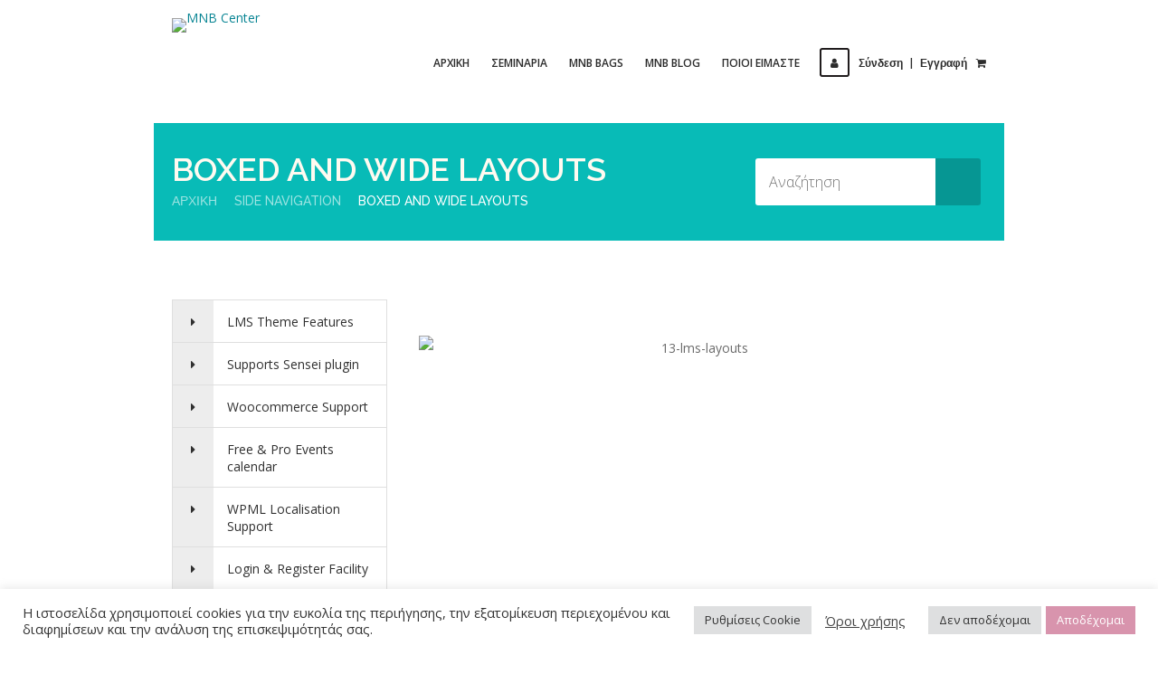

--- FILE ---
content_type: text/html; charset=UTF-8
request_url: https://www.mnbcenter.gr/side-navigation/boxed-and-wide-layouts/
body_size: 30182
content:
    <!doctype html>
<!--[if IE 7 ]>    <html lang="en-gb" class="isie ie7 oldie no-js"> <![endif]-->
<!--[if IE 8 ]>    <html lang="en-gb" class="isie ie8 oldie no-js"> <![endif]-->
<!--[if IE 9 ]>    <html lang="en-gb" class="isie ie9 no-js"> <![endif]-->
<!--[if (gt IE 9)|!(IE)]><!--> <html lang="el"> <!--<![endif]-->

<head>
	<meta charset="utf-8">
	<meta name='viewport' content='width=device-width, initial-scale=1, maximum-scale=1' />
	<link rel="profile" href="http://gmpg.org/xfn/11" />
	<link rel="pingback" href="" />

    				<script>document.documentElement.className = document.documentElement.className + ' yes-js js_active js'</script>
			<title>Boxed and Wide Layouts &#8211; MNB Center</title>
<link href='https://www.mnbcenter.gr/wp-content/uploads/2021/11/mnb-center-logo-round-150x150-1.png' rel='shortcut icon' type='image/x-icon' />
<link href='https://www.mnbcenter.gr/wp-content/uploads/2021/11/mnb-center-logo-round-150x150-1.png' rel='apple-touch-icon-precomposed'/>
<link href='https://www.mnbcenter.gr/wp-content/uploads/2021/11/mnb-center-logo-round-150x150-1.png' sizes='114x114' rel='apple-touch-icon-precomposed'/>
<link href='https://www.mnbcenter.gr/wp-content/uploads/2021/11/mnb-center-logo-round-150x150-1.png' sizes='72x72' rel='apple-touch-icon-precomposed'/>
<link href='https://www.mnbcenter.gr/wp-content/uploads/2021/11/mnb-center-logo-round-150x150-1.png' sizes='144x144' rel='apple-touch-icon-precomposed'/>
<meta name='robots' content='max-image-preview:large' />
	<style>img:is([sizes="auto" i], [sizes^="auto," i]) { contain-intrinsic-size: 3000px 1500px }</style>
	<link rel="alternate" type="text/calendar" title="MNB Center &raquo; iCal Feed" href="https://www.mnbcenter.gr/seminaria/?ical=1" />
<script type="text/javascript">
/* <![CDATA[ */
window._wpemojiSettings = {"baseUrl":"https:\/\/s.w.org\/images\/core\/emoji\/15.0.3\/72x72\/","ext":".png","svgUrl":"https:\/\/s.w.org\/images\/core\/emoji\/15.0.3\/svg\/","svgExt":".svg","source":{"concatemoji":"https:\/\/www.mnbcenter.gr\/wp-includes\/js\/wp-emoji-release.min.js?ver=6.7.4"}};
/*! This file is auto-generated */
!function(i,n){var o,s,e;function c(e){try{var t={supportTests:e,timestamp:(new Date).valueOf()};sessionStorage.setItem(o,JSON.stringify(t))}catch(e){}}function p(e,t,n){e.clearRect(0,0,e.canvas.width,e.canvas.height),e.fillText(t,0,0);var t=new Uint32Array(e.getImageData(0,0,e.canvas.width,e.canvas.height).data),r=(e.clearRect(0,0,e.canvas.width,e.canvas.height),e.fillText(n,0,0),new Uint32Array(e.getImageData(0,0,e.canvas.width,e.canvas.height).data));return t.every(function(e,t){return e===r[t]})}function u(e,t,n){switch(t){case"flag":return n(e,"\ud83c\udff3\ufe0f\u200d\u26a7\ufe0f","\ud83c\udff3\ufe0f\u200b\u26a7\ufe0f")?!1:!n(e,"\ud83c\uddfa\ud83c\uddf3","\ud83c\uddfa\u200b\ud83c\uddf3")&&!n(e,"\ud83c\udff4\udb40\udc67\udb40\udc62\udb40\udc65\udb40\udc6e\udb40\udc67\udb40\udc7f","\ud83c\udff4\u200b\udb40\udc67\u200b\udb40\udc62\u200b\udb40\udc65\u200b\udb40\udc6e\u200b\udb40\udc67\u200b\udb40\udc7f");case"emoji":return!n(e,"\ud83d\udc26\u200d\u2b1b","\ud83d\udc26\u200b\u2b1b")}return!1}function f(e,t,n){var r="undefined"!=typeof WorkerGlobalScope&&self instanceof WorkerGlobalScope?new OffscreenCanvas(300,150):i.createElement("canvas"),a=r.getContext("2d",{willReadFrequently:!0}),o=(a.textBaseline="top",a.font="600 32px Arial",{});return e.forEach(function(e){o[e]=t(a,e,n)}),o}function t(e){var t=i.createElement("script");t.src=e,t.defer=!0,i.head.appendChild(t)}"undefined"!=typeof Promise&&(o="wpEmojiSettingsSupports",s=["flag","emoji"],n.supports={everything:!0,everythingExceptFlag:!0},e=new Promise(function(e){i.addEventListener("DOMContentLoaded",e,{once:!0})}),new Promise(function(t){var n=function(){try{var e=JSON.parse(sessionStorage.getItem(o));if("object"==typeof e&&"number"==typeof e.timestamp&&(new Date).valueOf()<e.timestamp+604800&&"object"==typeof e.supportTests)return e.supportTests}catch(e){}return null}();if(!n){if("undefined"!=typeof Worker&&"undefined"!=typeof OffscreenCanvas&&"undefined"!=typeof URL&&URL.createObjectURL&&"undefined"!=typeof Blob)try{var e="postMessage("+f.toString()+"("+[JSON.stringify(s),u.toString(),p.toString()].join(",")+"));",r=new Blob([e],{type:"text/javascript"}),a=new Worker(URL.createObjectURL(r),{name:"wpTestEmojiSupports"});return void(a.onmessage=function(e){c(n=e.data),a.terminate(),t(n)})}catch(e){}c(n=f(s,u,p))}t(n)}).then(function(e){for(var t in e)n.supports[t]=e[t],n.supports.everything=n.supports.everything&&n.supports[t],"flag"!==t&&(n.supports.everythingExceptFlag=n.supports.everythingExceptFlag&&n.supports[t]);n.supports.everythingExceptFlag=n.supports.everythingExceptFlag&&!n.supports.flag,n.DOMReady=!1,n.readyCallback=function(){n.DOMReady=!0}}).then(function(){return e}).then(function(){var e;n.supports.everything||(n.readyCallback(),(e=n.source||{}).concatemoji?t(e.concatemoji):e.wpemoji&&e.twemoji&&(t(e.twemoji),t(e.wpemoji)))}))}((window,document),window._wpemojiSettings);
/* ]]> */
</script>
<link rel='stylesheet' id='dt-sc-timepicker-addon-css-css' href='https://www.mnbcenter.gr/wp-content/plugins/designthemes-core-features/shortcodes/css/jquery-ui-timepicker-addon.css?ver=6.7.4' type='text/css' media='all' />
<link rel='stylesheet' id='dt-animation-css-css' href='https://www.mnbcenter.gr/wp-content/plugins/designthemes-core-features/shortcodes/css/animations.css?ver=6.7.4' type='text/css' media='all' />
<link rel='stylesheet' id='dt-sc-css-css' href='https://www.mnbcenter.gr/wp-content/plugins/designthemes-core-features/shortcodes/css/shortcodes.css?ver=6.7.4' type='text/css' media='all' />
<link rel='stylesheet' id='dt-woocommerce-css-css' href='https://www.mnbcenter.gr/wp-content/themes/lms/framework/woocommerce/style.css?ver=6.7.4' type='text/css' media='all' />
<link rel='stylesheet' id='tec-variables-skeleton-css' href='https://www.mnbcenter.gr/wp-content/plugins/the-events-calendar/common/build/css/variables-skeleton.css?ver=6.9.10' type='text/css' media='all' />
<link rel='stylesheet' id='tec-variables-full-css' href='https://www.mnbcenter.gr/wp-content/plugins/the-events-calendar/common/build/css/variables-full.css?ver=6.9.10' type='text/css' media='all' />
<link rel='stylesheet' id='dashicons-css' href='https://www.mnbcenter.gr/wp-includes/css/dashicons.min.css?ver=6.7.4' type='text/css' media='all' />
<style id='dashicons-inline-css' type='text/css'>
[data-font="Dashicons"]:before {font-family: 'Dashicons' !important;content: attr(data-icon) !important;speak: none !important;font-weight: normal !important;font-variant: normal !important;text-transform: none !important;line-height: 1 !important;font-style: normal !important;-webkit-font-smoothing: antialiased !important;-moz-osx-font-smoothing: grayscale !important;}
</style>
<link rel='stylesheet' id='event-tickets-plus-tickets-css-css' href='https://www.mnbcenter.gr/wp-content/plugins/event-tickets-plus/build/css/tickets.css?ver=6.8.2' type='text/css' media='all' />
<link rel='stylesheet' id='tribe-common-skeleton-style-css' href='https://www.mnbcenter.gr/wp-content/plugins/the-events-calendar/common/build/css/common-skeleton.css?ver=6.9.10' type='text/css' media='all' />
<link rel='stylesheet' id='tribe-common-full-style-css' href='https://www.mnbcenter.gr/wp-content/plugins/the-events-calendar/common/build/css/common-full.css?ver=6.9.10' type='text/css' media='all' />
<link rel='stylesheet' id='event-tickets-tickets-css-css' href='https://www.mnbcenter.gr/wp-content/plugins/event-tickets/build/css/tickets.css?ver=5.26.4' type='text/css' media='all' />
<link rel='stylesheet' id='event-tickets-tickets-rsvp-css-css' href='https://www.mnbcenter.gr/wp-content/plugins/event-tickets/build/css/rsvp-v1.css?ver=5.26.4' type='text/css' media='all' />
<link rel='stylesheet' id='layerslider-css' href='https://www.mnbcenter.gr/wp-content/plugins/LayerSlider/assets/static/layerslider/css/layerslider.css?ver=7.15.1' type='text/css' media='all' />
<style id='wp-emoji-styles-inline-css' type='text/css'>

	img.wp-smiley, img.emoji {
		display: inline !important;
		border: none !important;
		box-shadow: none !important;
		height: 1em !important;
		width: 1em !important;
		margin: 0 0.07em !important;
		vertical-align: -0.1em !important;
		background: none !important;
		padding: 0 !important;
	}
</style>
<link rel='stylesheet' id='wp-block-library-css' href='https://www.mnbcenter.gr/wp-includes/css/dist/block-library/style.min.css?ver=6.7.4' type='text/css' media='all' />
<style id='wp-block-library-theme-inline-css' type='text/css'>
.wp-block-audio :where(figcaption){color:#555;font-size:13px;text-align:center}.is-dark-theme .wp-block-audio :where(figcaption){color:#ffffffa6}.wp-block-audio{margin:0 0 1em}.wp-block-code{border:1px solid #ccc;border-radius:4px;font-family:Menlo,Consolas,monaco,monospace;padding:.8em 1em}.wp-block-embed :where(figcaption){color:#555;font-size:13px;text-align:center}.is-dark-theme .wp-block-embed :where(figcaption){color:#ffffffa6}.wp-block-embed{margin:0 0 1em}.blocks-gallery-caption{color:#555;font-size:13px;text-align:center}.is-dark-theme .blocks-gallery-caption{color:#ffffffa6}:root :where(.wp-block-image figcaption){color:#555;font-size:13px;text-align:center}.is-dark-theme :root :where(.wp-block-image figcaption){color:#ffffffa6}.wp-block-image{margin:0 0 1em}.wp-block-pullquote{border-bottom:4px solid;border-top:4px solid;color:currentColor;margin-bottom:1.75em}.wp-block-pullquote cite,.wp-block-pullquote footer,.wp-block-pullquote__citation{color:currentColor;font-size:.8125em;font-style:normal;text-transform:uppercase}.wp-block-quote{border-left:.25em solid;margin:0 0 1.75em;padding-left:1em}.wp-block-quote cite,.wp-block-quote footer{color:currentColor;font-size:.8125em;font-style:normal;position:relative}.wp-block-quote:where(.has-text-align-right){border-left:none;border-right:.25em solid;padding-left:0;padding-right:1em}.wp-block-quote:where(.has-text-align-center){border:none;padding-left:0}.wp-block-quote.is-large,.wp-block-quote.is-style-large,.wp-block-quote:where(.is-style-plain){border:none}.wp-block-search .wp-block-search__label{font-weight:700}.wp-block-search__button{border:1px solid #ccc;padding:.375em .625em}:where(.wp-block-group.has-background){padding:1.25em 2.375em}.wp-block-separator.has-css-opacity{opacity:.4}.wp-block-separator{border:none;border-bottom:2px solid;margin-left:auto;margin-right:auto}.wp-block-separator.has-alpha-channel-opacity{opacity:1}.wp-block-separator:not(.is-style-wide):not(.is-style-dots){width:100px}.wp-block-separator.has-background:not(.is-style-dots){border-bottom:none;height:1px}.wp-block-separator.has-background:not(.is-style-wide):not(.is-style-dots){height:2px}.wp-block-table{margin:0 0 1em}.wp-block-table td,.wp-block-table th{word-break:normal}.wp-block-table :where(figcaption){color:#555;font-size:13px;text-align:center}.is-dark-theme .wp-block-table :where(figcaption){color:#ffffffa6}.wp-block-video :where(figcaption){color:#555;font-size:13px;text-align:center}.is-dark-theme .wp-block-video :where(figcaption){color:#ffffffa6}.wp-block-video{margin:0 0 1em}:root :where(.wp-block-template-part.has-background){margin-bottom:0;margin-top:0;padding:1.25em 2.375em}
</style>
<link rel='stylesheet' id='mediaelement-css' href='https://www.mnbcenter.gr/wp-includes/js/mediaelement/mediaelementplayer-legacy.min.css?ver=4.2.17' type='text/css' media='all' />
<link rel='stylesheet' id='wp-mediaelement-css' href='https://www.mnbcenter.gr/wp-includes/js/mediaelement/wp-mediaelement.min.css?ver=6.7.4' type='text/css' media='all' />
<style id='jetpack-sharing-buttons-style-inline-css' type='text/css'>
.jetpack-sharing-buttons__services-list{display:flex;flex-direction:row;flex-wrap:wrap;gap:0;list-style-type:none;margin:5px;padding:0}.jetpack-sharing-buttons__services-list.has-small-icon-size{font-size:12px}.jetpack-sharing-buttons__services-list.has-normal-icon-size{font-size:16px}.jetpack-sharing-buttons__services-list.has-large-icon-size{font-size:24px}.jetpack-sharing-buttons__services-list.has-huge-icon-size{font-size:36px}@media print{.jetpack-sharing-buttons__services-list{display:none!important}}.editor-styles-wrapper .wp-block-jetpack-sharing-buttons{gap:0;padding-inline-start:0}ul.jetpack-sharing-buttons__services-list.has-background{padding:1.25em 2.375em}
</style>
<link rel='stylesheet' id='jquery-selectBox-css' href='https://www.mnbcenter.gr/wp-content/plugins/yith-woocommerce-wishlist/assets/css/jquery.selectBox.css?ver=1.2.0' type='text/css' media='all' />
<link rel='stylesheet' id='woocommerce_prettyPhoto_css-css' href='//www.mnbcenter.gr/wp-content/plugins/woocommerce/assets/css/prettyPhoto.css?ver=3.1.6' type='text/css' media='all' />
<link rel='stylesheet' id='yith-wcwl-main-css' href='https://www.mnbcenter.gr/wp-content/plugins/yith-woocommerce-wishlist/assets/css/style.css?ver=4.0.1' type='text/css' media='all' />
<style id='yith-wcwl-main-inline-css' type='text/css'>
 :root { --rounded-corners-radius: 16px; --add-to-cart-rounded-corners-radius: 16px; --feedback-duration: 3s } 
 :root { --rounded-corners-radius: 16px; --add-to-cart-rounded-corners-radius: 16px; --feedback-duration: 3s } 
</style>
<style id='classic-theme-styles-inline-css' type='text/css'>
/*! This file is auto-generated */
.wp-block-button__link{color:#fff;background-color:#32373c;border-radius:9999px;box-shadow:none;text-decoration:none;padding:calc(.667em + 2px) calc(1.333em + 2px);font-size:1.125em}.wp-block-file__button{background:#32373c;color:#fff;text-decoration:none}
</style>
<style id='global-styles-inline-css' type='text/css'>
:root{--wp--preset--aspect-ratio--square: 1;--wp--preset--aspect-ratio--4-3: 4/3;--wp--preset--aspect-ratio--3-4: 3/4;--wp--preset--aspect-ratio--3-2: 3/2;--wp--preset--aspect-ratio--2-3: 2/3;--wp--preset--aspect-ratio--16-9: 16/9;--wp--preset--aspect-ratio--9-16: 9/16;--wp--preset--color--black: #000000;--wp--preset--color--cyan-bluish-gray: #abb8c3;--wp--preset--color--white: #ffffff;--wp--preset--color--pale-pink: #f78da7;--wp--preset--color--vivid-red: #cf2e2e;--wp--preset--color--luminous-vivid-orange: #ff6900;--wp--preset--color--luminous-vivid-amber: #fcb900;--wp--preset--color--light-green-cyan: #7bdcb5;--wp--preset--color--vivid-green-cyan: #00d084;--wp--preset--color--pale-cyan-blue: #8ed1fc;--wp--preset--color--vivid-cyan-blue: #0693e3;--wp--preset--color--vivid-purple: #9b51e0;--wp--preset--color--primary: #08bbb7;--wp--preset--color--secondary: #09a7a4;--wp--preset--color--tertiary: #16cfcc;--wp--preset--gradient--vivid-cyan-blue-to-vivid-purple: linear-gradient(135deg,rgba(6,147,227,1) 0%,rgb(155,81,224) 100%);--wp--preset--gradient--light-green-cyan-to-vivid-green-cyan: linear-gradient(135deg,rgb(122,220,180) 0%,rgb(0,208,130) 100%);--wp--preset--gradient--luminous-vivid-amber-to-luminous-vivid-orange: linear-gradient(135deg,rgba(252,185,0,1) 0%,rgba(255,105,0,1) 100%);--wp--preset--gradient--luminous-vivid-orange-to-vivid-red: linear-gradient(135deg,rgba(255,105,0,1) 0%,rgb(207,46,46) 100%);--wp--preset--gradient--very-light-gray-to-cyan-bluish-gray: linear-gradient(135deg,rgb(238,238,238) 0%,rgb(169,184,195) 100%);--wp--preset--gradient--cool-to-warm-spectrum: linear-gradient(135deg,rgb(74,234,220) 0%,rgb(151,120,209) 20%,rgb(207,42,186) 40%,rgb(238,44,130) 60%,rgb(251,105,98) 80%,rgb(254,248,76) 100%);--wp--preset--gradient--blush-light-purple: linear-gradient(135deg,rgb(255,206,236) 0%,rgb(152,150,240) 100%);--wp--preset--gradient--blush-bordeaux: linear-gradient(135deg,rgb(254,205,165) 0%,rgb(254,45,45) 50%,rgb(107,0,62) 100%);--wp--preset--gradient--luminous-dusk: linear-gradient(135deg,rgb(255,203,112) 0%,rgb(199,81,192) 50%,rgb(65,88,208) 100%);--wp--preset--gradient--pale-ocean: linear-gradient(135deg,rgb(255,245,203) 0%,rgb(182,227,212) 50%,rgb(51,167,181) 100%);--wp--preset--gradient--electric-grass: linear-gradient(135deg,rgb(202,248,128) 0%,rgb(113,206,126) 100%);--wp--preset--gradient--midnight: linear-gradient(135deg,rgb(2,3,129) 0%,rgb(40,116,252) 100%);--wp--preset--font-size--small: 13px;--wp--preset--font-size--medium: 20px;--wp--preset--font-size--large: 36px;--wp--preset--font-size--x-large: 42px;--wp--preset--spacing--20: 0.44rem;--wp--preset--spacing--30: 0.67rem;--wp--preset--spacing--40: 1rem;--wp--preset--spacing--50: 1.5rem;--wp--preset--spacing--60: 2.25rem;--wp--preset--spacing--70: 3.38rem;--wp--preset--spacing--80: 5.06rem;--wp--preset--shadow--natural: 6px 6px 9px rgba(0, 0, 0, 0.2);--wp--preset--shadow--deep: 12px 12px 50px rgba(0, 0, 0, 0.4);--wp--preset--shadow--sharp: 6px 6px 0px rgba(0, 0, 0, 0.2);--wp--preset--shadow--outlined: 6px 6px 0px -3px rgba(255, 255, 255, 1), 6px 6px rgba(0, 0, 0, 1);--wp--preset--shadow--crisp: 6px 6px 0px rgba(0, 0, 0, 1);}:where(.is-layout-flex){gap: 0.5em;}:where(.is-layout-grid){gap: 0.5em;}body .is-layout-flex{display: flex;}.is-layout-flex{flex-wrap: wrap;align-items: center;}.is-layout-flex > :is(*, div){margin: 0;}body .is-layout-grid{display: grid;}.is-layout-grid > :is(*, div){margin: 0;}:where(.wp-block-columns.is-layout-flex){gap: 2em;}:where(.wp-block-columns.is-layout-grid){gap: 2em;}:where(.wp-block-post-template.is-layout-flex){gap: 1.25em;}:where(.wp-block-post-template.is-layout-grid){gap: 1.25em;}.has-black-color{color: var(--wp--preset--color--black) !important;}.has-cyan-bluish-gray-color{color: var(--wp--preset--color--cyan-bluish-gray) !important;}.has-white-color{color: var(--wp--preset--color--white) !important;}.has-pale-pink-color{color: var(--wp--preset--color--pale-pink) !important;}.has-vivid-red-color{color: var(--wp--preset--color--vivid-red) !important;}.has-luminous-vivid-orange-color{color: var(--wp--preset--color--luminous-vivid-orange) !important;}.has-luminous-vivid-amber-color{color: var(--wp--preset--color--luminous-vivid-amber) !important;}.has-light-green-cyan-color{color: var(--wp--preset--color--light-green-cyan) !important;}.has-vivid-green-cyan-color{color: var(--wp--preset--color--vivid-green-cyan) !important;}.has-pale-cyan-blue-color{color: var(--wp--preset--color--pale-cyan-blue) !important;}.has-vivid-cyan-blue-color{color: var(--wp--preset--color--vivid-cyan-blue) !important;}.has-vivid-purple-color{color: var(--wp--preset--color--vivid-purple) !important;}.has-black-background-color{background-color: var(--wp--preset--color--black) !important;}.has-cyan-bluish-gray-background-color{background-color: var(--wp--preset--color--cyan-bluish-gray) !important;}.has-white-background-color{background-color: var(--wp--preset--color--white) !important;}.has-pale-pink-background-color{background-color: var(--wp--preset--color--pale-pink) !important;}.has-vivid-red-background-color{background-color: var(--wp--preset--color--vivid-red) !important;}.has-luminous-vivid-orange-background-color{background-color: var(--wp--preset--color--luminous-vivid-orange) !important;}.has-luminous-vivid-amber-background-color{background-color: var(--wp--preset--color--luminous-vivid-amber) !important;}.has-light-green-cyan-background-color{background-color: var(--wp--preset--color--light-green-cyan) !important;}.has-vivid-green-cyan-background-color{background-color: var(--wp--preset--color--vivid-green-cyan) !important;}.has-pale-cyan-blue-background-color{background-color: var(--wp--preset--color--pale-cyan-blue) !important;}.has-vivid-cyan-blue-background-color{background-color: var(--wp--preset--color--vivid-cyan-blue) !important;}.has-vivid-purple-background-color{background-color: var(--wp--preset--color--vivid-purple) !important;}.has-black-border-color{border-color: var(--wp--preset--color--black) !important;}.has-cyan-bluish-gray-border-color{border-color: var(--wp--preset--color--cyan-bluish-gray) !important;}.has-white-border-color{border-color: var(--wp--preset--color--white) !important;}.has-pale-pink-border-color{border-color: var(--wp--preset--color--pale-pink) !important;}.has-vivid-red-border-color{border-color: var(--wp--preset--color--vivid-red) !important;}.has-luminous-vivid-orange-border-color{border-color: var(--wp--preset--color--luminous-vivid-orange) !important;}.has-luminous-vivid-amber-border-color{border-color: var(--wp--preset--color--luminous-vivid-amber) !important;}.has-light-green-cyan-border-color{border-color: var(--wp--preset--color--light-green-cyan) !important;}.has-vivid-green-cyan-border-color{border-color: var(--wp--preset--color--vivid-green-cyan) !important;}.has-pale-cyan-blue-border-color{border-color: var(--wp--preset--color--pale-cyan-blue) !important;}.has-vivid-cyan-blue-border-color{border-color: var(--wp--preset--color--vivid-cyan-blue) !important;}.has-vivid-purple-border-color{border-color: var(--wp--preset--color--vivid-purple) !important;}.has-vivid-cyan-blue-to-vivid-purple-gradient-background{background: var(--wp--preset--gradient--vivid-cyan-blue-to-vivid-purple) !important;}.has-light-green-cyan-to-vivid-green-cyan-gradient-background{background: var(--wp--preset--gradient--light-green-cyan-to-vivid-green-cyan) !important;}.has-luminous-vivid-amber-to-luminous-vivid-orange-gradient-background{background: var(--wp--preset--gradient--luminous-vivid-amber-to-luminous-vivid-orange) !important;}.has-luminous-vivid-orange-to-vivid-red-gradient-background{background: var(--wp--preset--gradient--luminous-vivid-orange-to-vivid-red) !important;}.has-very-light-gray-to-cyan-bluish-gray-gradient-background{background: var(--wp--preset--gradient--very-light-gray-to-cyan-bluish-gray) !important;}.has-cool-to-warm-spectrum-gradient-background{background: var(--wp--preset--gradient--cool-to-warm-spectrum) !important;}.has-blush-light-purple-gradient-background{background: var(--wp--preset--gradient--blush-light-purple) !important;}.has-blush-bordeaux-gradient-background{background: var(--wp--preset--gradient--blush-bordeaux) !important;}.has-luminous-dusk-gradient-background{background: var(--wp--preset--gradient--luminous-dusk) !important;}.has-pale-ocean-gradient-background{background: var(--wp--preset--gradient--pale-ocean) !important;}.has-electric-grass-gradient-background{background: var(--wp--preset--gradient--electric-grass) !important;}.has-midnight-gradient-background{background: var(--wp--preset--gradient--midnight) !important;}.has-small-font-size{font-size: var(--wp--preset--font-size--small) !important;}.has-medium-font-size{font-size: var(--wp--preset--font-size--medium) !important;}.has-large-font-size{font-size: var(--wp--preset--font-size--large) !important;}.has-x-large-font-size{font-size: var(--wp--preset--font-size--x-large) !important;}
:where(.wp-block-post-template.is-layout-flex){gap: 1.25em;}:where(.wp-block-post-template.is-layout-grid){gap: 1.25em;}
:where(.wp-block-columns.is-layout-flex){gap: 2em;}:where(.wp-block-columns.is-layout-grid){gap: 2em;}
:root :where(.wp-block-pullquote){font-size: 1.5em;line-height: 1.6;}
</style>
<link rel='stylesheet' id='contact-form-7-css' href='https://www.mnbcenter.gr/wp-content/plugins/contact-form-7/includes/css/styles.css?ver=6.1.1' type='text/css' media='all' />
<link rel='stylesheet' id='cookie-law-info-css' href='https://www.mnbcenter.gr/wp-content/plugins/cookie-law-info/legacy/public/css/cookie-law-info-public.css?ver=3.2.8' type='text/css' media='all' />
<link rel='stylesheet' id='cookie-law-info-gdpr-css' href='https://www.mnbcenter.gr/wp-content/plugins/cookie-law-info/legacy/public/css/cookie-law-info-gdpr.css?ver=3.2.8' type='text/css' media='all' />
<link rel='stylesheet' id='mnbpaketa-css' href='https://www.mnbcenter.gr/wp-content/plugins/mnbpaketa/public/css/mnbpaketa-public.css?ver=1.0.0' type='text/css' media='all' />
<link rel='stylesheet' id='resmap-css' href='https://www.mnbcenter.gr/wp-content/plugins/responsive-maps-plugin/includes/css/resmap.min.css?ver=5.0' type='text/css' media='all' />
<link rel='stylesheet' id='wcs-timetable-css' href='https://www.mnbcenter.gr/wp-content/plugins/weekly-class/assets/front/css/timetable.css?ver=2.5.17' type='text/css' media='all' />
<style id='wcs-timetable-inline-css' type='text/css'>
.wcs-single__action .wcs-btn--action{color:rgba( 255,255,255,1);background-color:#BD322C}
</style>
<style id='woocommerce-inline-inline-css' type='text/css'>
.woocommerce form .form-row .required { visibility: visible; }
</style>
<link rel='stylesheet' id='wp-postratings-css' href='https://www.mnbcenter.gr/wp-content/plugins/wp-postratings/css/postratings-css.css?ver=1.91.2' type='text/css' media='all' />
<link rel='stylesheet' id='lms-parent-style-css' href='https://www.mnbcenter.gr/wp-content/themes/lms/style.css?ver=6.7.4' type='text/css' media='all' />
<link rel='stylesheet' id='lms-child-style-css' href='https://www.mnbcenter.gr/wp-content/themes/lms-child/style.css?ver=6.7.4' type='text/css' media='all' />
<link rel='stylesheet' id='event-tickets-rsvp-css' href='https://www.mnbcenter.gr/wp-content/plugins/event-tickets/build/css/rsvp.css?ver=5.26.4' type='text/css' media='all' />
<link rel='stylesheet' id='bsf-Defaults-css' href='https://www.mnbcenter.gr/wp-content/uploads/smile_fonts/Defaults/Defaults.css?ver=3.19.19' type='text/css' media='all' />
<link rel='stylesheet' id='dtwebinar-frontend-css' href='https://www.mnbcenter.gr/wp-content/plugins/designthemes-webinar/modules/google-classroom/assets/css/frontend.css?ver=6.7.4' type='text/css' media='all' />
<link rel='stylesheet' id='video-conferencing-with-zoom-api-css' href='https://www.mnbcenter.gr/wp-content/plugins/video-conferencing-with-zoom-api/assets/public/css/style.min.css?ver=4.4.6' type='text/css' media='all' />
<link rel='stylesheet' id='lms-style-css' href='https://www.mnbcenter.gr/wp-content/themes/lms-child/style.css?ver=6.7.4' type='text/css' media='all' />
<link rel='stylesheet' id='custom-font-awesome-css' href='https://www.mnbcenter.gr/wp-content/themes/lms/css/font-awesome.min.css?ver=6.7.4' type='text/css' media='all' />
<link rel='stylesheet' id='stoke-gap-icons-css' href='https://www.mnbcenter.gr/wp-content/themes/lms/css/stroke-gap-icons.min.css?ver=6.7.4' type='text/css' media='all' />
<link rel='stylesheet' id='lms-skin-css' href='https://www.mnbcenter.gr/wp-content/themes/lms/skins/white-blueturquoise/style.css?ver=6.7.4' type='text/css' media='all' />
<style id='lms-skin-inline-css' type='text/css'>
body { background-color:#ffffff;}	#logo h2 a { color: #; }body, .dt-sc-course-price {color:#6b6b6b; font-weight:normal; font-style:normal;}	.wp-block-pullquote {color:#6b6b6b; }	a, .entry-details .entry-metadata p a { color:#078493; }a:hover, .entry-details .entry-metadata p a:hover { color:#eeee22; }.widget.widget_popular_entries .recent-course-widget ul li h6, H6 {font-family:Tahoma, Geneva; color:#666666; font-size:17px; }	.page-id-569 .main-title-section-wrapper { margin:0px; }

.page-id-1521 .main-title-section-wrapper { margin:0px; }
</style>
<link rel='stylesheet' id='font-raleway-css' href='//fonts.googleapis.com/css?family=Raleway%3A400%2C100%2C200%2C300%2C500%2C600%2C800%2C700%2C900&#038;ver=6.7.4' type='text/css' media='all' />
<link rel='stylesheet' id='font-opensans-css' href='//fonts.googleapis.com/css?family=Open+Sans%3A300italic%2C400italic%2C600italic%2C700italic%2C800italic%2C400%2C300%2C600%2C700%2C800&#038;ver=6.7.4' type='text/css' media='all' />
<link rel='stylesheet' id='font-dancingscript-css' href='//fonts.googleapis.com/css?family=Dancing+Script&#038;ver=6.7.4' type='text/css' media='all' />
<link rel='stylesheet' id='magnific-popup-css' href='https://www.mnbcenter.gr/wp-content/themes/lms/framework/js/public/magnific/magnific-popup.css?ver=6.7.4' type='text/css' media='all' />
<link rel='stylesheet' id='lms-gutenberg-css' href='https://www.mnbcenter.gr/wp-content/themes/lms//css/gutenberg.css?ver=4.3' type='text/css' media='all' />
<style id='lms-gutenberg-inline-css' type='text/css'>
.has-primary-background-color { background-color:#08bbb7; }.has-primary-color { color:#08bbb7; }.has-secondary-background-color { background-color:#09a7a4; }.has-secondary-color { color:#09a7a4; }.has-tertiary-background-color { background-color:#16cfcc; }.has-tertiary-color { color:#16cfcc; }
</style>
<link rel='stylesheet' id='jquery-ui-css' href='https://www.mnbcenter.gr/wp-content/themes/lms/css/jquery-ui.css?ver=6.7.4' type='text/css' media='all' />
<link rel='stylesheet' id='responsive-css' href='https://www.mnbcenter.gr/wp-content/themes/lms/responsive.css?ver=6.7.4' type='text/css' media='all' />
<link rel='stylesheet' id='wpgdprc-front-css-css' href='https://www.mnbcenter.gr/wp-content/plugins/wp-gdpr-compliance/Assets/css/front.css?ver=1708076683' type='text/css' media='all' />
<style id='wpgdprc-front-css-inline-css' type='text/css'>
:root{--wp-gdpr--bar--background-color: #000000;--wp-gdpr--bar--color: #ffffff;--wp-gdpr--button--background-color: #ffffff;--wp-gdpr--button--background-color--darken: #d8d8d8;--wp-gdpr--button--color: #ffffff;}
</style>
<link rel='stylesheet' id='mytheme-google-fonts-css' href='https://fonts.googleapis.com/css?family=Tangerine:300,400,400italic,700|&#038;subset' type='text/css' media='all' />
<script type="text/javascript" src="https://www.mnbcenter.gr/wp-includes/js/jquery/jquery.min.js?ver=3.7.1" id="jquery-core-js"></script>
<script type="text/javascript" src="https://www.mnbcenter.gr/wp-includes/js/jquery/jquery-migrate.min.js?ver=3.4.1" id="jquery-migrate-js"></script>
<script type="text/javascript" id="layerslider-utils-js-extra">
/* <![CDATA[ */
var LS_Meta = {"v":"7.15.1","fixGSAP":"1"};
/* ]]> */
</script>
<script type="text/javascript" src="https://www.mnbcenter.gr/wp-content/plugins/LayerSlider/assets/static/layerslider/js/layerslider.utils.js?ver=7.15.1" id="layerslider-utils-js"></script>
<script type="text/javascript" src="https://www.mnbcenter.gr/wp-content/plugins/LayerSlider/assets/static/layerslider/js/layerslider.kreaturamedia.jquery.js?ver=7.15.1" id="layerslider-js"></script>
<script type="text/javascript" src="https://www.mnbcenter.gr/wp-content/plugins/LayerSlider/assets/static/layerslider/js/layerslider.transitions.js?ver=7.15.1" id="layerslider-transitions-js"></script>
<script type="text/javascript" id="cookie-law-info-js-extra">
/* <![CDATA[ */
var Cli_Data = {"nn_cookie_ids":[],"cookielist":[],"non_necessary_cookies":[],"ccpaEnabled":"","ccpaRegionBased":"","ccpaBarEnabled":"","strictlyEnabled":["necessary","obligatoire"],"ccpaType":"gdpr","js_blocking":"1","custom_integration":"","triggerDomRefresh":"","secure_cookies":""};
var cli_cookiebar_settings = {"animate_speed_hide":"500","animate_speed_show":"500","background":"#FFF","border":"#b1a6a6c2","border_on":"","button_1_button_colour":"#d894ad","button_1_button_hover":"#ad768a","button_1_link_colour":"#fff","button_1_as_button":"1","button_1_new_win":"","button_2_button_colour":"#333","button_2_button_hover":"#292929","button_2_link_colour":"#444","button_2_as_button":"","button_2_hidebar":"","button_3_button_colour":"#dedfe0","button_3_button_hover":"#b2b2b3","button_3_link_colour":"#333333","button_3_as_button":"1","button_3_new_win":"","button_4_button_colour":"#dedfe0","button_4_button_hover":"#b2b2b3","button_4_link_colour":"#333333","button_4_as_button":"1","button_7_button_colour":"#d894ad","button_7_button_hover":"#ad768a","button_7_link_colour":"#fff","button_7_as_button":"1","button_7_new_win":"","font_family":"inherit","header_fix":"","notify_animate_hide":"1","notify_animate_show":"","notify_div_id":"#cookie-law-info-bar","notify_position_horizontal":"right","notify_position_vertical":"bottom","scroll_close":"","scroll_close_reload":"","accept_close_reload":"","reject_close_reload":"","showagain_tab":"1","showagain_background":"#fff","showagain_border":"#000","showagain_div_id":"#cookie-law-info-again","showagain_x_position":"100px","text":"#333333","show_once_yn":"","show_once":"10000","logging_on":"","as_popup":"","popup_overlay":"1","bar_heading_text":"","cookie_bar_as":"banner","popup_showagain_position":"bottom-right","widget_position":"left"};
var log_object = {"ajax_url":"https:\/\/www.mnbcenter.gr\/wp-admin\/admin-ajax.php"};
/* ]]> */
</script>
<script type="text/javascript" src="https://www.mnbcenter.gr/wp-content/plugins/cookie-law-info/legacy/public/js/cookie-law-info-public.js?ver=3.2.8" id="cookie-law-info-js"></script>
<script type="text/javascript" src="https://www.mnbcenter.gr/wp-content/plugins/mnbpaketa/public/js/mnbpaketa-public.js?testerps=1&amp;ver=1.0.0" id="mnbpaketa-js"></script>
<script type="text/javascript" src="https://www.mnbcenter.gr/wp-content/plugins/revslider/public/assets/js/rbtools.min.js?ver=6.6.19" async id="tp-tools-js"></script>
<script type="text/javascript" src="https://www.mnbcenter.gr/wp-content/plugins/revslider/public/assets/js/rs6.min.js?ver=6.6.19" async id="revmin-js"></script>
<script type="text/javascript" src="https://www.mnbcenter.gr/wp-content/plugins/woocommerce/assets/js/jquery-blockui/jquery.blockUI.min.js?ver=2.7.0-wc.8.9.3" id="jquery-blockui-js" data-wp-strategy="defer"></script>
<script type="text/javascript" id="wc-add-to-cart-js-extra">
/* <![CDATA[ */
var wc_add_to_cart_params = {"ajax_url":"\/wp-admin\/admin-ajax.php","wc_ajax_url":"\/?wc-ajax=%%endpoint%%","i18n_view_cart":"View cart","cart_url":"https:\/\/www.mnbcenter.gr\/cart\/","is_cart":"","cart_redirect_after_add":"no"};
/* ]]> */
</script>
<script type="text/javascript" src="https://www.mnbcenter.gr/wp-content/plugins/woocommerce/assets/js/frontend/add-to-cart.min.js?ver=8.9.3" id="wc-add-to-cart-js" data-wp-strategy="defer"></script>
<script type="text/javascript" src="https://www.mnbcenter.gr/wp-content/plugins/woocommerce/assets/js/js-cookie/js.cookie.min.js?ver=2.1.4-wc.8.9.3" id="js-cookie-js" defer="defer" data-wp-strategy="defer"></script>
<script type="text/javascript" id="woocommerce-js-extra">
/* <![CDATA[ */
var woocommerce_params = {"ajax_url":"\/wp-admin\/admin-ajax.php","wc_ajax_url":"\/?wc-ajax=%%endpoint%%"};
/* ]]> */
</script>
<script type="text/javascript" src="https://www.mnbcenter.gr/wp-content/plugins/woocommerce/assets/js/frontend/woocommerce.min.js?ver=8.9.3" id="woocommerce-js" defer="defer" data-wp-strategy="defer"></script>
<script type="text/javascript" src="https://www.mnbcenter.gr/wp-content/plugins/js_composer/assets/js/vendors/woocommerce-add-to-cart.js?ver=7.3" id="vc_woocommerce-add-to-cart-js-js"></script>
<script type="text/javascript" src="https://www.mnbcenter.gr/wp-content/themes/lms/framework/js/public/modernizr.min.js?ver=6.7.4" id="modernizr-script-js"></script>
<script type="text/javascript" src="https://www.mnbcenter.gr/wp-content/themes/lms/framework/js/public/jquery-ui.js?ver=6.7.4" id="jquery-ui-js"></script>
<script type="text/javascript" src="https://www.mnbcenter.gr/wp-content/themes/lms/fixesjohn.js?ver=6.7.4" id="custom-script-fixes-john-js"></script>
<script type="text/javascript" id="wpgdprc-front-js-js-extra">
/* <![CDATA[ */
var wpgdprcFront = {"ajaxUrl":"https:\/\/www.mnbcenter.gr\/wp-admin\/admin-ajax.php","ajaxNonce":"cb257c13ca","ajaxArg":"security","pluginPrefix":"wpgdprc","blogId":"1","isMultiSite":"","locale":"el","showSignUpModal":"","showFormModal":"","cookieName":"wpgdprc-consent","consentVersion":"","path":"\/","prefix":"wpgdprc"};
/* ]]> */
</script>
<script type="text/javascript" src="https://www.mnbcenter.gr/wp-content/plugins/wp-gdpr-compliance/Assets/js/front.min.js?ver=1708076683" id="wpgdprc-front-js-js"></script>
<script></script><meta name="generator" content="Powered by LayerSlider 7.15.1 - Build Heros, Sliders, and Popups. Create Animations and Beautiful, Rich Web Content as Easy as Never Before on WordPress." />
<!-- LayerSlider updates and docs at: https://layerslider.com -->
<link rel="https://api.w.org/" href="https://www.mnbcenter.gr/wp-json/" /><link rel="alternate" title="JSON" type="application/json" href="https://www.mnbcenter.gr/wp-json/wp/v2/pages/1432" /><link rel="canonical" href="https://www.mnbcenter.gr/side-navigation/boxed-and-wide-layouts/" />
<link rel='shortlink' href='https://www.mnbcenter.gr/?p=1432' />
<link rel="alternate" title="oEmbed (JSON)" type="application/json+oembed" href="https://www.mnbcenter.gr/wp-json/oembed/1.0/embed?url=https%3A%2F%2Fwww.mnbcenter.gr%2Fside-navigation%2Fboxed-and-wide-layouts%2F" />
<link rel="alternate" title="oEmbed (XML)" type="text/xml+oembed" href="https://www.mnbcenter.gr/wp-json/oembed/1.0/embed?url=https%3A%2F%2Fwww.mnbcenter.gr%2Fside-navigation%2Fboxed-and-wide-layouts%2F&#038;format=xml" />
<style type="text/css" media="all" id="wcs_styles"></style><meta name="et-api-version" content="v1"><meta name="et-api-origin" content="https://www.mnbcenter.gr"><link rel="https://theeventscalendar.com/" href="https://www.mnbcenter.gr/wp-json/tribe/tickets/v1/" /><meta name="tec-api-version" content="v1"><meta name="tec-api-origin" content="https://www.mnbcenter.gr"><link rel="alternate" href="https://www.mnbcenter.gr/wp-json/tribe/events/v1/" />	<style>img#wpstats{display:none}</style>
			<noscript><style>.woocommerce-product-gallery{ opacity: 1 !important; }</style></noscript>
	<meta name="generator" content="Powered by WPBakery Page Builder - drag and drop page builder for WordPress."/>
<meta name="generator" content="Powered by Slider Revolution 6.6.19 - responsive, Mobile-Friendly Slider Plugin for WordPress with comfortable drag and drop interface." />
<link rel="icon" href="https://www.mnbcenter.gr/wp-content/uploads/2021/11/mnb-center-logo-round-150x150-1-100x100.png" sizes="32x32" />
<link rel="icon" href="https://www.mnbcenter.gr/wp-content/uploads/2021/11/mnb-center-logo-round-150x150-1.png" sizes="192x192" />
<link rel="apple-touch-icon" href="https://www.mnbcenter.gr/wp-content/uploads/2021/11/mnb-center-logo-round-150x150-1.png" />
<meta name="msapplication-TileImage" content="https://www.mnbcenter.gr/wp-content/uploads/2021/11/mnb-center-logo-round-150x150-1.png" />
<script>function setREVStartSize(e){
			//window.requestAnimationFrame(function() {
				window.RSIW = window.RSIW===undefined ? window.innerWidth : window.RSIW;
				window.RSIH = window.RSIH===undefined ? window.innerHeight : window.RSIH;
				try {
					var pw = document.getElementById(e.c).parentNode.offsetWidth,
						newh;
					pw = pw===0 || isNaN(pw) || (e.l=="fullwidth" || e.layout=="fullwidth") ? window.RSIW : pw;
					e.tabw = e.tabw===undefined ? 0 : parseInt(e.tabw);
					e.thumbw = e.thumbw===undefined ? 0 : parseInt(e.thumbw);
					e.tabh = e.tabh===undefined ? 0 : parseInt(e.tabh);
					e.thumbh = e.thumbh===undefined ? 0 : parseInt(e.thumbh);
					e.tabhide = e.tabhide===undefined ? 0 : parseInt(e.tabhide);
					e.thumbhide = e.thumbhide===undefined ? 0 : parseInt(e.thumbhide);
					e.mh = e.mh===undefined || e.mh=="" || e.mh==="auto" ? 0 : parseInt(e.mh,0);
					if(e.layout==="fullscreen" || e.l==="fullscreen")
						newh = Math.max(e.mh,window.RSIH);
					else{
						e.gw = Array.isArray(e.gw) ? e.gw : [e.gw];
						for (var i in e.rl) if (e.gw[i]===undefined || e.gw[i]===0) e.gw[i] = e.gw[i-1];
						e.gh = e.el===undefined || e.el==="" || (Array.isArray(e.el) && e.el.length==0)? e.gh : e.el;
						e.gh = Array.isArray(e.gh) ? e.gh : [e.gh];
						for (var i in e.rl) if (e.gh[i]===undefined || e.gh[i]===0) e.gh[i] = e.gh[i-1];
											
						var nl = new Array(e.rl.length),
							ix = 0,
							sl;
						e.tabw = e.tabhide>=pw ? 0 : e.tabw;
						e.thumbw = e.thumbhide>=pw ? 0 : e.thumbw;
						e.tabh = e.tabhide>=pw ? 0 : e.tabh;
						e.thumbh = e.thumbhide>=pw ? 0 : e.thumbh;
						for (var i in e.rl) nl[i] = e.rl[i]<window.RSIW ? 0 : e.rl[i];
						sl = nl[0];
						for (var i in nl) if (sl>nl[i] && nl[i]>0) { sl = nl[i]; ix=i;}
						var m = pw>(e.gw[ix]+e.tabw+e.thumbw) ? 1 : (pw-(e.tabw+e.thumbw)) / (e.gw[ix]);
						newh =  (e.gh[ix] * m) + (e.tabh + e.thumbh);
					}
					var el = document.getElementById(e.c);
					if (el!==null && el) el.style.height = newh+"px";
					el = document.getElementById(e.c+"_wrapper");
					if (el!==null && el) {
						el.style.height = newh+"px";
						el.style.display = "block";
					}
				} catch(e){
					console.log("Failure at Presize of Slider:" + e)
				}
			//});
		  };</script>
<noscript><style> .wpb_animate_when_almost_visible { opacity: 1; }</style></noscript><style id="wpforms-css-vars-root">
				:root {
					--wpforms-field-border-radius: 3px;
--wpforms-field-border-style: solid;
--wpforms-field-border-size: 1px;
--wpforms-field-background-color: #ffffff;
--wpforms-field-border-color: rgba( 0, 0, 0, 0.25 );
--wpforms-field-border-color-spare: rgba( 0, 0, 0, 0.25 );
--wpforms-field-text-color: rgba( 0, 0, 0, 0.7 );
--wpforms-field-menu-color: #ffffff;
--wpforms-label-color: rgba( 0, 0, 0, 0.85 );
--wpforms-label-sublabel-color: rgba( 0, 0, 0, 0.55 );
--wpforms-label-error-color: #d63637;
--wpforms-button-border-radius: 3px;
--wpforms-button-border-style: none;
--wpforms-button-border-size: 1px;
--wpforms-button-background-color: #066aab;
--wpforms-button-border-color: #066aab;
--wpforms-button-text-color: #ffffff;
--wpforms-page-break-color: #066aab;
--wpforms-background-image: none;
--wpforms-background-position: center center;
--wpforms-background-repeat: no-repeat;
--wpforms-background-size: cover;
--wpforms-background-width: 100px;
--wpforms-background-height: 100px;
--wpforms-background-color: rgba( 0, 0, 0, 0 );
--wpforms-background-url: none;
--wpforms-container-padding: 0px;
--wpforms-container-border-style: none;
--wpforms-container-border-width: 1px;
--wpforms-container-border-color: #000000;
--wpforms-container-border-radius: 3px;
--wpforms-field-size-input-height: 43px;
--wpforms-field-size-input-spacing: 15px;
--wpforms-field-size-font-size: 16px;
--wpforms-field-size-line-height: 19px;
--wpforms-field-size-padding-h: 14px;
--wpforms-field-size-checkbox-size: 16px;
--wpforms-field-size-sublabel-spacing: 5px;
--wpforms-field-size-icon-size: 1;
--wpforms-label-size-font-size: 16px;
--wpforms-label-size-line-height: 19px;
--wpforms-label-size-sublabel-font-size: 14px;
--wpforms-label-size-sublabel-line-height: 17px;
--wpforms-button-size-font-size: 17px;
--wpforms-button-size-height: 41px;
--wpforms-button-size-padding-h: 15px;
--wpforms-button-size-margin-top: 10px;
--wpforms-container-shadow-size-box-shadow: none;

				}
			</style>	
	
	<script id="mcjs">!function(c,h,i,m,p){m=c.createElement(h),p=c.getElementsByTagName(h)[0],m.async=1,m.src=i,p.parentNode.insertBefore(m,p)}(document,"script","https://chimpstatic.com/mcjs-connected/js/users/aa9017236a2c9154b2485ca5e/f0d297d0c1a829565b29eceea.js");</script>	
	
	
	<!-- Global site tag (gtag.js) - Google Analytics -->
<script async src="https://www.googletagmanager.com/gtag/js?id=G-RSEKLWJ3QY"></script>
<script>
  window.dataLayer = window.dataLayer || [];
  function gtag(){dataLayer.push(arguments);}
  gtag('js', new Date());

  gtag('config', 'G-RSEKLWJ3QY');
</script>
	
	
</head>
<body class="page-template page-template-tpl-feature page-template-tpl-feature-php page page-id-1432 page-child parent-pageid-1406 wp-embed-responsive boxed theme-lms woocommerce-no-js tribe-no-js tec-no-tickets-on-recurring tec-no-rsvp-on-recurring wpb-js-composer js-comp-ver-7.3 vc_responsive tribe-theme-lms">
<!-- **Wrapper** -->
<div class="wrapper">
    <!-- **Inner Wrapper** -->
    <div class="inner-wrapper">

    	            <!-- Header Wrapper -->
            <div id="header-wrapper">            <!-- **Header** -->
            <header id="header" class="header1">
            
                <div class="container">
                    <!-- **Logo - Start** -->
                    <div id="logo">
						                            <a href="https://www.mnbcenter.gr/" title="MNB Center">
                                <img class="normal_logo" src="https://www.mnbcenter.gr/wp-content/uploads/2023/01/100x100-logo-1.png" alt="MNB Center" title="MNB Center" />
                                <img class="retina_logo" src="https://www.mnbcenter.gr/wp-content/uploads/2021/11/mnb-center-logo-round-150x150-1.png" alt="MNB Center" title="MNB Center" style="width:100px;; height:100px;;"/>
                            </a>                    </div><!-- **Logo - End** -->
            
                    <div class="header-register">                    	
						<ul class="dt-sc-default-login"><li><a href="https://www.mnbcenter.gr/login/" title="Σύνδεση | Εγγραφή"><i class="fa fa-user"></i>Σύνδεση<span> | </span>Εγγραφή</a></li><li class="dt-sc-cart"><a href="https://www.mnbcenter.gr/cart/"><i class="fa fa-shopping-cart"></i></a></li></ul>                    </div>
            
                    <!-- **Navigation** -->
                    <nav id="main-menu">
                        <div class="dt-menu-toggle" id="dt-menu-toggle">
                            Menu                            <span class="dt-menu-toggle-icon"></span>
                        </div>

						<ul id="menu-top-bar-menu" class="menu"><li id="menu-item-78553" class="menu-item menu-item-type-post_type menu-item-object-page menu-item-home menu-item-depth-0 menu-item-simple-parent "><a href="https://www.mnbcenter.gr/" >ΑΡΧΙΚΗ</a></li>
<li id="menu-item-78554" class="menu-item menu-item-type-custom menu-item-object-custom menu-item-has-children menu-item-depth-0 menu-item-simple-parent "><a href="https://www.mnbcenter.gr/seminaria/" >ΣΕΜΙΝΑΡΙΑ</a>


<ul class="sub-menu">
	<li id="menu-item-109475" class="menu-item menu-item-type-taxonomy menu-item-object-tribe_events_cat menu-item-has-children menu-item-depth-1"><a href="https://www.mnbcenter.gr/seminaria/category/dia-zosis-mathimata/" >ΔΙΑ ΖΩΣΗΣ ΜΑΘΗΜΑΤΑ</a>
	<ul class="sub-menu">
		<li id="menu-item-126327" class="menu-item menu-item-type-taxonomy menu-item-object-tribe_events_cat menu-item-has-children menu-item-depth-2"><a href="https://www.mnbcenter.gr/seminaria/category/toketos-frontida-vrefous/" >ΤΟΚΕΤΟΣ &amp; ΦΡΟΝΤΙΔΑ ΒΡΕΦΟΥΣ</a>
		<ul class="sub-menu">
			<li id="menu-item-126328" class="menu-item menu-item-type-custom menu-item-object-custom menu-item-depth-3"><a href="https://www.mnbcenter.gr/seminario/toketos-frontida-vrefous-theoria-praktiki-dia-zosis-15-11/" >ΤΟΚΕΤΟΣ &#038; ΦΡΟΝΤΙΔΑ ΒΡΕΦΟΥΣ 15/11</a></li>
			<li id="menu-item-133342" class="menu-item menu-item-type-custom menu-item-object-custom menu-item-depth-3"><a href="https://www.mnbcenter.gr/seminario/toketos-frontida-vrefous-theoria-praktiki-dia-zosis-20-12/" >ΤΟΚΕΤΟΣ &#038; ΦΡΟΝΤΙΔΑ ΒΡΕΦΟΥΣ 20/12</a></li>
		</ul>
<a class="dt-menu-expand">+</a></li>
	</ul>
<a class="dt-menu-expand">+</a></li>
	<li id="menu-item-109477" class="menu-item menu-item-type-custom menu-item-object-custom menu-item-has-children menu-item-depth-1"><a href="https://www.mnbcenter.gr/seminaria/" >ONLINE ΜΑΘΗΜΑΤΑ</a>
	<ul class="sub-menu">
		<li id="menu-item-78568" class="menu-item menu-item-type-taxonomy menu-item-object-tribe_events_cat menu-item-has-children menu-item-depth-2"><a href="https://www.mnbcenter.gr/seminaria/category/online-mathimata/dorean-seminaria/" >ΔΩΡΕΑΝ ΣΕΜΙΝΑΡΙΑ</a>
		<ul class="sub-menu">
			<li id="menu-item-78564" class="menu-item menu-item-type-taxonomy menu-item-object-tribe_events_cat menu-item-depth-3"><a href="https://www.mnbcenter.gr/seminaria/category/egkymosyni/" >ΕΓΚΥΜΟΣΥΝΗ &#038; ΑΛΛΑΓΕΣ</a></li>
			<li id="menu-item-78565" class="menu-item menu-item-type-taxonomy menu-item-object-tribe_events_cat menu-item-depth-3"><a href="https://www.mnbcenter.gr/seminaria/category/egkymosyni-wellness/" >ΣΥΜΒΟΥΛΕΣ ΕΓΚΥΜΟΣΥΝΗΣ &#038; WELLBEING</a></li>
			<li id="menu-item-78572" class="menu-item menu-item-type-taxonomy menu-item-object-tribe_events_cat menu-item-depth-3"><a href="https://www.mnbcenter.gr/seminaria/category/peripoiisi-neognou/" >ΠΕΡΙΠΟΙΗΣΗ &#038; ΦΡΟΝΤΙΔΑ ΝΕΟΓΝΟΥ</a></li>
			<li id="menu-item-81704" class="menu-item menu-item-type-taxonomy menu-item-object-tribe_events_cat menu-item-depth-3"><a href="https://www.mnbcenter.gr/seminaria/category/vrefikos-exoplismos/" >ΒΡΕΦΙΚΟΣ ΕΞΟΠΛΙΣΜΟΣ | ΤΙ ΠΡΑΓΜΑΤΙΚΑ ΧΡΕΙΑΖΟΜΑΙ;</a></li>
			<li id="menu-item-78570" class="menu-item menu-item-type-taxonomy menu-item-object-tribe_events_cat menu-item-depth-3"><a href="https://www.mnbcenter.gr/seminaria/category/locheia/" >ΛΟΧΕΙΑ</a></li>
			<li id="menu-item-78577" class="menu-item menu-item-type-taxonomy menu-item-object-tribe_events_cat menu-item-depth-3"><a href="https://www.mnbcenter.gr/seminaria/category/chrisi-thilastrou/" >ΧΡΗΣΗ ΘΗΛΑΣΤΡΟΥ</a></li>
			<li id="menu-item-108749" class="menu-item menu-item-type-taxonomy menu-item-object-tribe_events_cat menu-item-depth-3"><a href="https://www.mnbcenter.gr/seminaria/category/anisychies-neon-goneon-0-12/" >ΠΑΙΔΙΑΤΡΟΣ: ΠΡΩΤΟΙ ΜΗΝΕΣ ΜΕ ΤΟ ΜΩΡΟ || ΣΥΧΝΕΣ ΑΝΗΣΥΧΙΕΣ &#038; ΑΝΤΙΜΕΤΩΠΙΣΗ</a></li>
			<li id="menu-item-133328" class="menu-item menu-item-type-taxonomy menu-item-object-tribe_events_cat menu-item-depth-3"><a href="https://www.mnbcenter.gr/seminaria/category/diatrofi-egkymosynis-thilasmou/" >ΔΙΑΤΡΟΦΗ ΕΓΚΥΜΟΣΥΝΗΣ &amp; ΘΗΛΑΣΜΟΥ</a></li>
			<li id="menu-item-78601" class="menu-item menu-item-type-taxonomy menu-item-object-tribe_events_cat menu-item-has-children menu-item-depth-3"><a href="https://www.mnbcenter.gr/seminaria/category/diatrofi-nipiou-1-5-eton/" >ΔΙΑΤΡΟΦΗ ΝΗΠΙΟΥ</a>
			<ul class="sub-menu">
				<li id="menu-item-133337" class="menu-item menu-item-type-custom menu-item-object-custom menu-item-depth-4"><a href="https://www.mnbcenter.gr/seminario/diatrofi-kata-ioseon-poies-trofes-enischyoun-to-anosopoiitiko-systima/" >ΔΙΑΤΡΟΦΗ ΚΑΤΑ ΙΩΣΕΩΝ</a></li>
			</ul>
<a class="dt-menu-expand">+</a></li>
		</ul>
<a class="dt-menu-expand">+</a></li>
		<li id="menu-item-78569" class="menu-item menu-item-type-taxonomy menu-item-object-tribe_events_cat menu-item-has-children menu-item-depth-2"><a href="https://www.mnbcenter.gr/seminaria/category/gia-tin-egkyo/" >ΓΙΑ ΤΗΝ ΕΓΚΥΟ</a>
		<ul class="sub-menu">
			<li id="menu-item-78573" class="menu-item menu-item-type-taxonomy menu-item-object-tribe_events_cat menu-item-has-children menu-item-depth-3"><a href="https://www.mnbcenter.gr/seminaria/category/progennitika/" >ΠΡΟΓΕΝΝΗΤΙΚΑ</a>
			<ul class="sub-menu">
				<li id="menu-item-78578" class="menu-item menu-item-type-taxonomy menu-item-object-tribe_events_cat menu-item-depth-4"><a href="https://www.mnbcenter.gr/seminaria/category/toketos/" >ΜΑΘΗΜΑ ΠΡΟΕΤΟΙΜΑΣΙΑΣ ΤΟΚΕΤΟΥ</a></li>
				<li id="menu-item-78585" class="menu-item menu-item-type-taxonomy menu-item-object-tribe_events_cat menu-item-depth-4"><a href="https://www.mnbcenter.gr/seminaria/category/methodoi-anakoufisis-ponou/" >ΑΝΩΔΥΝΟΣ ΤΟΚΕΤΟΣ</a></li>
				<li id="menu-item-78589" class="menu-item menu-item-type-taxonomy menu-item-object-tribe_events_cat menu-item-depth-4"><a href="https://www.mnbcenter.gr/seminaria/category/kaisariki-tomi/" >ΚΑΙΣΑΡΙΚΗ ΤΟΜΗ</a></li>
				<li id="menu-item-87585" class="menu-item menu-item-type-taxonomy menu-item-object-tribe_events_cat menu-item-depth-4"><a href="https://www.mnbcenter.gr/seminaria/category/kegel-askiseis-ebedosis-ii-askiseis-gia-ton-toketo-tin-locheia/" >KEGEL &#8211; ΑΣΚΗΣΕΙΣ ΕΜΠΕΔΩΣΗΣ II ΑΣΚΗΣΕΙΣ ΓΙΑ ΤΟΝ ΤΟΚΕΤΟ &amp; ΤΗΝ ΛΟΧΕΙΑ</a></li>
				<li id="menu-item-78581" class="menu-item menu-item-type-taxonomy menu-item-object-tribe_events_cat menu-item-depth-4"><a href="https://www.mnbcenter.gr/seminaria/category/mitrikos-thilasmos/" >TIPS ΓΙΑ ΕΝΑΝ ΕΥΚΟΛΟ ΘΗΛΑΣΜΟ</a></li>
				<li id="menu-item-87586" class="menu-item menu-item-type-taxonomy menu-item-object-tribe_events_cat menu-item-depth-4"><a href="https://www.mnbcenter.gr/seminaria/category/apories-thilasmou/" >ΤΑ ΠΡΩΤΑ 24 ΣΤΟ ΜΑΙΕΥΤΗΡΙΟ &#038; ΕΝΑΡΞΗ ΘΗΛΑΣΜΟΥ</a></li>
			</ul>
<a class="dt-menu-expand">+</a></li>
			<li id="menu-item-78604" class="menu-item menu-item-type-taxonomy menu-item-object-tribe_events_cat menu-item-depth-3"><a href="https://www.mnbcenter.gr/seminaria/category/ipnos-klama-pipila/" >ΥΠΝΟΣ-ΚΛΑΜΑ-ΠΙΠΙΛΑ</a></li>
			<li id="menu-item-78587" class="menu-item menu-item-type-taxonomy menu-item-object-tribe_events_cat menu-item-depth-3"><a href="https://www.mnbcenter.gr/seminaria/category/egkymosyni/" >ΕΓΚΥΜΟΣΥΝΗ &#038; ΑΛΛΑΓΕΣ</a></li>
			<li id="menu-item-78588" class="menu-item menu-item-type-taxonomy menu-item-object-tribe_events_cat menu-item-depth-3"><a href="https://www.mnbcenter.gr/seminaria/category/egkymosyni-wellness/" >ΣΥΜΒΟΥΛΕΣ ΕΓΚΥΜΟΣΥΝΗΣ &#038; WELLBEING</a></li>
			<li id="menu-item-78582" class="menu-item menu-item-type-taxonomy menu-item-object-tribe_events_cat menu-item-depth-3"><a href="https://www.mnbcenter.gr/seminaria/category/locheia/" >ΛΟΧΕΙΑ</a></li>
			<li id="menu-item-133330" class="menu-item menu-item-type-custom menu-item-object-custom menu-item-depth-3"><a href="https://www.mnbcenter.gr/seminario/diatrofi-stin-egkymosyni-ston-thilasmo-01-11/" >ΔΙΑΤΡΟΦΗ ΣΤΗΝ ΕΓΚΥΜΟΣΥΝΗ &#038; ΣΤΟΝ ΘΗΛΑΣΜΟ</a></li>
			<li id="menu-item-78593" class="menu-item menu-item-type-taxonomy menu-item-object-tribe_events_cat menu-item-depth-3"><a href="https://www.mnbcenter.gr/seminaria/category/peripoiisi-neognou/" >ΠΕΡΙΠΟΙΗΣΗ &#038; ΦΡΟΝΤΙΔΑ ΝΕΟΓΝΟΥ</a></li>
			<li id="menu-item-81705" class="menu-item menu-item-type-taxonomy menu-item-object-tribe_events_cat menu-item-depth-3"><a href="https://www.mnbcenter.gr/seminaria/category/vrefikos-exoplismos/" >ΒΡΕΦΙΚΟΣ ΕΞΟΠΛΙΣΜΟΣ | ΤΙ ΠΡΑΓΜΑΤΙΚΑ ΧΡΕΙΑΖΟΜΑΙ;</a></li>
		</ul>
<a class="dt-menu-expand">+</a></li>
		<li id="menu-item-78562" class="menu-item menu-item-type-taxonomy menu-item-object-tribe_events_cat menu-item-has-children menu-item-depth-2"><a href="https://www.mnbcenter.gr/seminaria/category/gia-ton-toketo/" >ΓΙΑ ΤΟΝ ΤΟΚΕΤΟ</a>
		<ul class="sub-menu">
			<li id="menu-item-78576" class="menu-item menu-item-type-taxonomy menu-item-object-tribe_events_cat menu-item-depth-3"><a href="https://www.mnbcenter.gr/seminaria/category/toketos/" >ΜΑΘΗΜΑ ΠΡΟΕΤΟΙΜΑΣΙΑΣ ΤΟΚΕΤΟΥ</a></li>
			<li id="menu-item-78558" class="menu-item menu-item-type-taxonomy menu-item-object-tribe_events_cat menu-item-depth-3"><a href="https://www.mnbcenter.gr/seminaria/category/methodoi-anakoufisis-ponou/" >ΑΝΩΔΥΝΟΣ ΤΟΚΕΤΟΣ</a></li>
			<li id="menu-item-78566" class="menu-item menu-item-type-taxonomy menu-item-object-tribe_events_cat menu-item-depth-3"><a href="https://www.mnbcenter.gr/seminaria/category/kaisariki-tomi/" >ΚΑΙΣΑΡΙΚΗ ΤΟΜΗ</a></li>
			<li id="menu-item-89528" class="menu-item menu-item-type-taxonomy menu-item-object-tribe_events_cat menu-item-depth-3"><a href="https://www.mnbcenter.gr/seminaria/category/kegel-askiseis-ebedosis-ii-askiseis-gia-ton-toketo-tin-locheia/" >KEGEL &#8211; ΑΣΚΗΣΕΙΣ ΕΜΠΕΔΩΣΗΣ II ΑΣΚΗΣΕΙΣ ΓΙΑ ΤΟΝ ΤΟΚΕΤΟ &amp; ΤΗΝ ΛΟΧΕΙΑ</a></li>
		</ul>
<a class="dt-menu-expand">+</a></li>
		<li id="menu-item-78561" class="menu-item menu-item-type-taxonomy menu-item-object-tribe_events_cat menu-item-has-children menu-item-depth-2"><a href="https://www.mnbcenter.gr/seminaria/category/thilasmos/" >ΓΙΑ ΤΟΝ ΘΗΛΑΣΜΟ</a>
		<ul class="sub-menu">
			<li id="menu-item-78571" class="menu-item menu-item-type-taxonomy menu-item-object-tribe_events_cat menu-item-depth-3"><a href="https://www.mnbcenter.gr/seminaria/category/mitrikos-thilasmos/" >TIPS ΓΙΑ ΕΝΑΝ ΕΥΚΟΛΟ ΘΗΛΑΣΜΟ</a></li>
			<li id="menu-item-78574" class="menu-item menu-item-type-taxonomy menu-item-object-tribe_events_cat menu-item-depth-3"><a href="https://www.mnbcenter.gr/seminaria/category/apories-thilasmou/" >ΤΑ ΠΡΩΤΑ 24 ΣΤΟ ΜΑΙΕΥΤΗΡΙΟ &#038; ΕΝΑΡΞΗ ΘΗΛΑΣΜΟΥ</a></li>
			<li id="menu-item-78595" class="menu-item menu-item-type-taxonomy menu-item-object-tribe_events_cat menu-item-depth-3"><a href="https://www.mnbcenter.gr/seminaria/category/didymi-kyisi/" >ΔΙΔΥΜΑ: Οδηγός Επιβίωσης για Μέλλουσες Μαμάδες</a></li>
			<li id="menu-item-78559" class="menu-item menu-item-type-taxonomy menu-item-object-tribe_events_cat menu-item-depth-3"><a href="https://www.mnbcenter.gr/seminaria/category/apothilasmos/" >ΑΠΟΘΗΛΑΣΜΟΣ</a></li>
			<li id="menu-item-78579" class="menu-item menu-item-type-taxonomy menu-item-object-tribe_events_cat menu-item-depth-3"><a href="https://www.mnbcenter.gr/seminaria/category/chrisi-thilastrou/" >ΧΡΗΣΗ ΘΗΛΑΣΤΡΟΥ</a></li>
		</ul>
<a class="dt-menu-expand">+</a></li>
		<li id="menu-item-78560" class="menu-item menu-item-type-taxonomy menu-item-object-tribe_events_cat menu-item-has-children menu-item-depth-2"><a href="https://www.mnbcenter.gr/seminaria/category/moro/" >ΓΙΑ ΤΟ ΜΩΡΟ</a>
		<ul class="sub-menu">
			<li id="menu-item-78590" class="menu-item menu-item-type-taxonomy menu-item-object-tribe_events_cat menu-item-depth-3"><a href="https://www.mnbcenter.gr/seminaria/category/ypnos-se-vrefi-kai-paidia/" >ΟΔΗΓΟΣ ΥΠΝΟΥ ΓΙΑ ΝΕΟΓΕΝΝΗΤΑ</a></li>
			<li id="menu-item-78575" class="menu-item menu-item-type-taxonomy menu-item-object-tribe_events_cat menu-item-depth-3"><a href="https://www.mnbcenter.gr/seminaria/category/ipnos-klama-pipila/" >ΥΠΝΟΣ-ΚΛΑΜΑ-ΠΙΠΙΛΑ</a></li>
			<li id="menu-item-123155" class="menu-item menu-item-type-custom menu-item-object-custom menu-item-depth-3"><a href="https://www.mnbcenter.gr/seminario/ekpaidefsi-ypnou-gia-goneis-paidia-6-minon-2/" >ΕΚΠΑΙΔΕΥΣΗ ΥΠΝΟΥ ΓΙΑ ΓΟΝΕΙΣ &#038; ΠΑΙΔΙΑ 6+ Μηνών</a></li>
			<li id="menu-item-78594" class="menu-item menu-item-type-taxonomy menu-item-object-tribe_events_cat menu-item-depth-3"><a href="https://www.mnbcenter.gr/seminaria/category/didymi-kyisi/" >ΔΙΔΥΜΑ: Οδηγός Επιβίωσης για Μέλλουσες Μαμάδες</a></li>
			<li id="menu-item-78567" class="menu-item menu-item-type-taxonomy menu-item-object-tribe_events_cat menu-item-depth-3"><a href="https://www.mnbcenter.gr/seminaria/category/kolikoi-baby-massage/" >ΚΟΛΙΚΟΙ &amp; BABY MASSAGE</a></li>
			<li id="menu-item-78599" class="menu-item menu-item-type-taxonomy menu-item-object-tribe_events_cat menu-item-depth-3"><a href="https://www.mnbcenter.gr/seminaria/category/antimetopizontas-epeigonta-peristatika-sto-spiti/" >ΠΡΩΤΕΣ ΒΟΗΘΕΙΕΣ &#8211; ΕΠΕΙΓΟΝΤΑ ΠΕΡΙΣΤΑΤΙΚΑ</a></li>
			<li id="menu-item-78580" class="menu-item menu-item-type-taxonomy menu-item-object-tribe_events_cat menu-item-depth-3"><a href="https://www.mnbcenter.gr/seminaria/category/peripoiisi-neognou/" >ΠΕΡΙΠΟΙΗΣΗ &#038; ΦΡΟΝΤΙΔΑ ΝΕΟΓΝΟΥ</a></li>
			<li id="menu-item-81706" class="menu-item menu-item-type-taxonomy menu-item-object-tribe_events_cat menu-item-depth-3"><a href="https://www.mnbcenter.gr/seminaria/category/vrefikos-exoplismos/" >ΒΡΕΦΙΚΟΣ ΕΞΟΠΛΙΣΜΟΣ | ΤΙ ΠΡΑΓΜΑΤΙΚΑ ΧΡΕΙΑΖΟΜΑΙ;</a></li>
			<li id="menu-item-108750" class="menu-item menu-item-type-taxonomy menu-item-object-tribe_events_cat menu-item-depth-3"><a href="https://www.mnbcenter.gr/seminaria/category/anisychies-neon-goneon-0-12/" >ΠΡΩΤΟΙ ΜΗΝΕΣ ΜΕ ΤΟ ΜΩΡΟ || ΣΥΧΝΕΣ ΑΝΗΣΥΧΙΕΣ &#038; ΑΝΤΙΜΕΤΩΠΙΣΗ</a></li>
		</ul>
<a class="dt-menu-expand">+</a></li>
		<li id="menu-item-97386" class="menu-item menu-item-type-taxonomy menu-item-object-tribe_events_cat menu-item-has-children menu-item-depth-2"><a href="https://www.mnbcenter.gr/seminaria/category/diatrofi-nipiou-1-5-eton/" >ΔΙΑΤΡΟΦΗ ΝΗΠΙΟΥ</a>
		<ul class="sub-menu">
			<li id="menu-item-133338" class="menu-item menu-item-type-custom menu-item-object-custom menu-item-depth-3"><a href="https://www.mnbcenter.gr/seminario/diatrofi-kata-ioseon-poies-trofes-enischyoun-to-anosopoiitiko-systima/" >ΔΙΑΤΡΟΦΗ ΚΑΤΑ ΙΩΣΕΩΝ</a></li>
		</ul>
<a class="dt-menu-expand">+</a></li>
		<li id="menu-item-78597" class="menu-item menu-item-type-taxonomy menu-item-object-tribe_events_cat menu-item-has-children menu-item-depth-2"><a href="https://www.mnbcenter.gr/seminaria/category/paidiatros/" >ΠΑΙΔΙΑΤΡΟΣ</a>
		<ul class="sub-menu">
			<li id="menu-item-78584" class="menu-item menu-item-type-taxonomy menu-item-object-tribe_events_cat menu-item-depth-3"><a href="https://www.mnbcenter.gr/seminaria/category/antimetopizontas-epeigonta-peristatika-sto-spiti/" >ΠΡΩΤΕΣ ΒΟΗΘΕΙΕΣ &#8211; ΕΠΕΙΓΟΝΤΑ ΠΕΡΙΣΤΑΤΙΚΑ</a></li>
			<li id="menu-item-108748" class="menu-item menu-item-type-taxonomy menu-item-object-tribe_events_cat menu-item-depth-3"><a href="https://www.mnbcenter.gr/seminaria/category/anisychies-neon-goneon-0-12/" >ΠΡΩΤΟΙ ΜΗΝΕΣ ΜΕ ΤΟ ΜΩΡΟ || ΣΥΧΝΕΣ ΑΝΗΣΥΧΙΕΣ &#038; ΑΝΤΙΜΕΤΩΠΙΣΗ</a></li>
		</ul>
<a class="dt-menu-expand">+</a></li>
		<li id="menu-item-79213" class="menu-item menu-item-type-post_type menu-item-object-page menu-item-depth-2"><a href="https://www.mnbcenter.gr/miliste-me-ti-maia-mas/" >ΜΙΛΗΣΤΕ ΜΕ ΤΗ ΜΑΙΑ ΜΑΣ</a></li>
	</ul>
<a class="dt-menu-expand">+</a></li>
</ul>
<a class="dt-menu-expand">+</a></li>
<li id="menu-item-78557" class="menu-item menu-item-type-custom menu-item-object-custom menu-item-depth-0 menu-item-simple-parent "><a href="https://mynewbaby.gr/" >MNB BAGS</a></li>
<li id="menu-item-78556" class="menu-item menu-item-type-post_type menu-item-object-page menu-item-depth-0 menu-item-simple-parent "><a href="https://www.mnbcenter.gr/blog/blog-thumb-image/mnb-blog/" >MNB BLOG</a></li>
<li id="menu-item-78596" class="menu-item menu-item-type-post_type menu-item-object-page menu-item-has-children menu-item-depth-0 menu-item-simple-parent "><a href="https://www.mnbcenter.gr/poioi-eimaste/" >ΠΟΙΟΙ ΕΙΜΑΣΤΕ</a>


<ul class="sub-menu">
	<li id="menu-item-78548" class="menu-item menu-item-type-post_type menu-item-object-page menu-item-depth-1"><a href="https://www.mnbcenter.gr/oi-synergates-mas/" >ΟΙ ΣΥΝΕΡΓΑΤΕΣ ΜΑΣ</a></li>
	<li id="menu-item-78547" class="menu-item menu-item-type-post_type menu-item-object-page menu-item-depth-1"><a href="https://www.mnbcenter.gr/i-omada-tou-mnb/" >Η ΟΜΑΔΑ ΤΟΥ MNB</a></li>
</ul>
<a class="dt-menu-expand">+</a></li>
</ul>                    </nav><!-- **Navigation - End** -->

                </div>    
            </header><!-- **Header - End** -->            </div><!-- Header Wrapper -->
            
        <!-- **Main** -->
        <div id="main">

        <!-- Slider Section -->
        
        <!-- Sub Title Section -->
        <!-- ** Breadcrumb Section ** --><section class="main-title-section-wrapper">	<div class="container">		<div class="main-title-section">				<h1>Boxed and Wide Layouts</h1><div class="breadcrumb">
				<a href="https://www.mnbcenter.gr/">Αρχική</a><span class='fa default' >  </span><a href="https://www.mnbcenter.gr/side-navigation/">Side Navigation</a><span class='fa default' >  </span><span class='current'>Boxed and Wide Layouts</span></div><!-- ** breadcrumb - End -->		</div>		<div class="header-search"> 
<form method="get" id="searchform" class="searchform" action="https://www.mnbcenter.gr/">
    <input id="s" name="s" type="text" value="" class="text_input" placeholder="Αναζήτηση" />
    <input type="hidden" name="search-type" value="default" />
	<input type="submit" value="" />
</form>		</div>	</div></section><!-- ** Breadcrumb Section End ** -->        <!-- Sub Title Section -->

    <!-- ** Container ** -->
   	<div class="container">

	<!-- ** Primary Section ** -->
	<section id="primary" class="content-full-width">

		 <div class="side-navigation">
		 	<div class="side-nav-container">
		 		<ul class="side-nav"><li class=''><a href='https://www.mnbcenter.gr/side-navigation/lms-theme-features/' title='LMS Theme Features'>LMS Theme Features </a></li><li class=''><a href='https://www.mnbcenter.gr/side-navigation/supports-sensei-plugin/' title='Supports Sensei plugin'>Supports Sensei plugin </a></li><li class=''><a href='https://www.mnbcenter.gr/side-navigation/woocommerce-support/' title='Woocommerce Support'>Woocommerce Support </a></li><li class=''><a href='https://www.mnbcenter.gr/side-navigation/free-pro-events-calendar/' title='Free &#038; Pro Events calendar'>Free &#038; Pro Events calendar </a></li><li class=''><a href='https://www.mnbcenter.gr/side-navigation/wpml-localisation-support/' title='WPML Localisation Support'>WPML Localisation Support </a></li><li class=''><a href='https://www.mnbcenter.gr/side-navigation/login-register-facility/' title='Login &#038; Register Facility'>Login &#038; Register Facility </a></li><li class=''><a href='https://www.mnbcenter.gr/side-navigation/mega-menu-with-widgets/' title='Mega Menu With Widgets'>Mega Menu With Widgets </a></li><li class=''><a href='https://www.mnbcenter.gr/side-navigation/buddypress-support/' title='Buddypress Support'>Buddypress Support </a></li><li class=''><a href='https://www.mnbcenter.gr/side-navigation/single-click-demo-install/' title='Single Click Demo Install'>Single Click Demo Install </a></li><li class=''><a href='https://www.mnbcenter.gr/side-navigation/page-builder/' title='Page Builder'>Page Builder </a></li><li class=''><a href='https://www.mnbcenter.gr/side-navigation/courses-as-custom-post-type/' title='Courses as Custom Post Type'>Courses as Custom Post Type </a></li><li class=''><a href='https://www.mnbcenter.gr/side-navigation/teachers-custom-post/' title='Teachers Custom Post'>Teachers Custom Post </a></li><li class='current_page_item'><a href='https://www.mnbcenter.gr/side-navigation/boxed-and-wide-layouts/' title='Boxed and Wide Layouts'>Boxed and Wide Layouts </a></li><li class=''><a href='https://www.mnbcenter.gr/side-navigation/tons-of-shortcodes/' title='Tons of Shortcodes'>Tons of Shortcodes </a></li><li class=''><a href='https://www.mnbcenter.gr/side-navigation/and-much-more/' title='And Much More&#8230;'>And Much More&#8230; </a></li></ul>
		 	</div>
		 </div>

		<div class="side-navigation-content"><!-- post-1432 -->
<div id="post-1432" class="post-1432 page type-page status-publish hentry">
<div class='dt-sc-hr-invisible  '></div>
<img fetchpriority="high" decoding="async" class="aligncenter size-full wp-image-6174" src="https://www.mnbcenter.gr/wp-content/uploads/2014/02/13-lms-layouts.jpg" alt="13-lms-layouts" width="616" height="434" srcset="https://www.mnbcenter.gr/wp-content/uploads/2014/02/13-lms-layouts.jpg 616w, https://www.mnbcenter.gr/wp-content/uploads/2014/02/13-lms-layouts-300x211.jpg 300w, https://www.mnbcenter.gr/wp-content/uploads/2014/02/13-lms-layouts-590x415.jpg 590w, https://www.mnbcenter.gr/wp-content/uploads/2014/02/13-lms-layouts-573x403.jpg 573w, https://www.mnbcenter.gr/wp-content/uploads/2014/02/13-lms-layouts-429x302.jpg 429w, https://www.mnbcenter.gr/wp-content/uploads/2014/02/13-lms-layouts-431x303.jpg 431w, https://www.mnbcenter.gr/wp-content/uploads/2014/02/13-lms-layouts-420x295.jpg 420w" sizes="(max-width: 616px) 100vw, 616px" /></p>
<div class="social-bookmark"></div><div class="social-share"></div>	
</div><!-- post-1432 -->

		</div>	  
	</section><!-- ** Primary Section End ** -->                </div><!-- **Container - End** -->
            </div><!-- **Main - End** -->


                <!-- **Footer** -->
        <footer id="footer">
        
			                <div class="footer-logo">  
                                                <img class="normal_logo" src="https://www.mnbcenter.gr/wp-content/uploads/2021/11/mnb-center-logo-round-150x150-1.png" alt="Footer Logo" title="Footer Logo">
                        <img class="retina_logo" src="https://www.mnbcenter.gr/wp-content/uploads/2021/11/mnb-center-logo-round-150x150-1.png" alt="MNB Center" title="MNB Center" style="width:150px;; height:150px;;"/>            
                </div>
                                    <div class="footer-widgets-wrapper" >
                        <div class="container"><div class='column dt-sc-one-fourth first'><aside id="text-12" class="widget widget_text"><h3 class="widgettitle">MNB CENTER</h3>			<div class="textwidget"><p>Με γνώμωνα την επιθυμία μας να βοηθήσουμε όλους τους νέους γονείς στο σπουδαιότερο έργο της ζωής τους, αποφασίσαμε να δημιουργήσουμε ένα πρωτοπόρο διαδικτυακό εκπαιδευτικό και ενημερωτικό κέντρο για αυτούς.</p>
<p>&nbsp;</p>
</div>
		</aside></div><div class='column dt-sc-one-fourth '></div><div class='column dt-sc-one-fourth '><aside id="text-7" class="widget widget_text"><h3 class="widgettitle">ΧΡΗΣΙΜΑ LINKS</h3>			<div class="textwidget"><ul>
                                    <li> <a href="https://www.mnbcenter.gr/politiki_akyroseon/" title=""> ΠΟΛΙΤΙΚΗ ΑΚΥΡΩΣΕΩΝ </a> </li>
                                    <li> <a href="https://www.mnbcenter.gr/blog/blog-thumb-image/blog-thumb-with-rhs/" title=""> MNB BLOG </a> </li>
                                    <li> <a href="https://www.mnbcenter.gr/poioi-eimaste/" title="">ΠΟΙΟΙ ΕΙΜΑΣΤΕ</a> </li>
 <li> <a href="https://mynewbaby.gr/collections/mnb-bags"> MNB Bags </a> </li>
                                    <li> <a href="https://www.mnbcenter.gr/oroi-chrisis-kai-politiki-prostasias/" title=""> Όροι χρήσης και πολιτική προστασίας</a> </li>
                                </ul></div>
		</aside></div><div class='column dt-sc-one-fourth '><aside id="text-8" class="widget widget_text"><h3 class="widgettitle">ΕΠΙΚΟΙΝΩΝΙΑ</h3>			<div class="textwidget"><div class="dt-sc-contact-info address"><div class='icon'><i class='fa fa-location-arrow'></i></div><p>MNB Center<br>Ερμού & Καμελίας, Γέρακας 15344 <br> Ελλάδα.<p><span></span></div>

<div class="dt-sc-contact-info"><div class='icon'><i class='fa fa-phone'></i></div><p><a href='tel:302114134919'>+30 (211) 4134919</a></p><span></span></div>

<div class="dt-sc-contact-info"><div class='icon'><i class='fa fa-envelope'></i></div><p><a href='mailto:contact@mnbcenter.gr'>contact@mnbcenter.gr</a></p><span></span></div>

</div>
		</aside></div></div>
                    </div>
                    				
        	<div class="copyright">
        		<div class="container">        			<ul class='social-icons'><li><a href="http://www.facebook.com/MyNewBabyCenter" target="_blank"><span class="fa fa-facebook"></span></a></li><li><a href="http://www.instagram.com/MyNewBabyCenter" target="_blank"><span class="fa fa-instagram"></span></a></li></ul>        		</div>
        	</div>
        </footer><!-- **Footer - End** -->
    </div><!-- **Inner Wrapper - End** -->
</div><!-- **Wrapper - End** -->

		<script>
			window.RS_MODULES = window.RS_MODULES || {};
			window.RS_MODULES.modules = window.RS_MODULES.modules || {};
			window.RS_MODULES.waiting = window.RS_MODULES.waiting || [];
			window.RS_MODULES.defered = false;
			window.RS_MODULES.moduleWaiting = window.RS_MODULES.moduleWaiting || {};
			window.RS_MODULES.type = 'compiled';
		</script>
		<!--googleoff: all--><div id="cookie-law-info-bar" data-nosnippet="true"><span><div class="cli-bar-container cli-style-v2"><div class="cli-bar-message"> Η ιστοσελίδα χρησιμοποιεί cookies για την ευκολία της περιήγησης, την εξατομίκευση περιεχομένου και διαφημίσεων και την ανάλυση της επισκεψιμότητάς σας. </div><div class="cli-bar-btn_container"><a role='button' class="medium cli-plugin-button cli-plugin-main-button cli_settings_button" style="margin:0px 10px 0px 5px">Ρυθμίσεις Cookie</a><a href="https://www.mnbcenter.gr/oroi-chrisis" id="CONSTANT_OPEN_URL" target="_blank" class="cli-plugin-main-link">Όροι χρήσης</a></div><div class="cli-bar-btn_container"><a role='button' id="cookie_action_close_header_reject" class="medium cli-plugin-button cli-plugin-main-button cookie_action_close_header_reject cli_action_button wt-cli-reject-btn" data-cli_action="reject">Δεν αποδέχομαι</a> <a role='button' data-cli_action="accept" id="cookie_action_close_header" class="medium cli-plugin-button cli-plugin-main-button cookie_action_close_header cli_action_button wt-cli-accept-btn">Αποδέχομαι</a></div></div></span></div><div id="cookie-law-info-again" data-nosnippet="true"><span id="cookie_hdr_showagain">Πολιτική Cookie</span></div><div class="cli-modal" data-nosnippet="true" id="cliSettingsPopup" tabindex="-1" role="dialog" aria-labelledby="cliSettingsPopup" aria-hidden="true">
  <div class="cli-modal-dialog" role="document">
	<div class="cli-modal-content cli-bar-popup">
		  <button type="button" class="cli-modal-close" id="cliModalClose">
			<svg class="" viewBox="0 0 24 24"><path d="M19 6.41l-1.41-1.41-5.59 5.59-5.59-5.59-1.41 1.41 5.59 5.59-5.59 5.59 1.41 1.41 5.59-5.59 5.59 5.59 1.41-1.41-5.59-5.59z"></path><path d="M0 0h24v24h-24z" fill="none"></path></svg>
			<span class="wt-cli-sr-only">Close</span>
		  </button>
		  <div class="cli-modal-body">
			<div class="cli-container-fluid cli-tab-container">
	<div class="cli-row">
		<div class="cli-col-12 cli-align-items-stretch cli-px-0">
			<div class="cli-privacy-overview">
				<h4>Επισκόπηση απορρήτου</h4>				<div class="cli-privacy-content">
					<div class="cli-privacy-content-text"><b><a href="https://www.mnbcenter.gr/politiki-cookie/" target="_blank" rel="noopener">Πολιτική Cookie</a>.<br />
<a href="http://mnbcenter.gr/oroi-chrisis-kai-politiki-prostasias">Όροι χρήσης και Πολιτική απορρήτου.</a></b><br />
<br />
Αυτός ο ιστότοπος χρησιμοποιεί cookie για να βελτιώσει την εμπειρία σας ενώ περιηγείστε στον ιστότοπο. Από αυτά, τα cookie που κατηγοριοποιούνται ως απαραίτητα αποθηκεύονται στο πρόγραμμα περιήγησής σας, καθώς είναι απαραίτητα για τη λειτουργία βασικών λειτουργιών του ιστότοπου. Χρησιμοποιούμε επίσης cookie τρίτων που μας βοηθούν να αναλύσουμε και να κατανοήσουμε πώς χρησιμοποιείτε αυτόν τον ιστότοπο. Αυτά τα cookies θα αποθηκευτούν στο πρόγραμμα περιήγησής σας μόνο με τη συγκατάθεσή σας. Έχετε επίσης την επιλογή να εξαιρεθείτε από αυτά τα cookie. Ωστόσο, η εξαίρεση από ορισμένα από αυτά τα cookie μπορεί να επηρεάσει την εμπειρία περιήγησής σας.</div>
				</div>
				<a class="cli-privacy-readmore" aria-label="Show more" role="button" data-readmore-text="Show more" data-readless-text="Show less"></a>			</div>
		</div>
		<div class="cli-col-12 cli-align-items-stretch cli-px-0 cli-tab-section-container">
												<div class="cli-tab-section">
						<div class="cli-tab-header">
							<a role="button" tabindex="0" class="cli-nav-link cli-settings-mobile" data-target="necessary" data-toggle="cli-toggle-tab">
								Necessary							</a>
															<div class="wt-cli-necessary-checkbox">
									<input type="checkbox" class="cli-user-preference-checkbox"  id="wt-cli-checkbox-necessary" data-id="checkbox-necessary" checked="checked"  />
									<label class="form-check-label" for="wt-cli-checkbox-necessary">Necessary</label>
								</div>
								<span class="cli-necessary-caption">Always Enabled</span>
													</div>
						<div class="cli-tab-content">
							<div class="cli-tab-pane cli-fade" data-id="necessary">
								<div class="wt-cli-cookie-description">
									Necessary cookies are absolutely essential for the website to function properly. These cookies ensure basic functionalities and security features of the website, anonymously.
<table class="cookielawinfo-row-cat-table cookielawinfo-winter"><thead><tr><th class="cookielawinfo-column-1">Cookie</th><th class="cookielawinfo-column-3">Duration</th><th class="cookielawinfo-column-4">Description</th></tr></thead><tbody><tr class="cookielawinfo-row"><td class="cookielawinfo-column-1">cookielawinfo-checkbox-analytics</td><td class="cookielawinfo-column-3">11 months</td><td class="cookielawinfo-column-4">This cookie is set by GDPR Cookie Consent plugin. The cookie is used to store the user consent for the cookies in the category "Analytics".</td></tr><tr class="cookielawinfo-row"><td class="cookielawinfo-column-1">cookielawinfo-checkbox-functional</td><td class="cookielawinfo-column-3">11 months</td><td class="cookielawinfo-column-4">The cookie is set by GDPR cookie consent to record the user consent for the cookies in the category "Functional".</td></tr><tr class="cookielawinfo-row"><td class="cookielawinfo-column-1">cookielawinfo-checkbox-necessary</td><td class="cookielawinfo-column-3">11 months</td><td class="cookielawinfo-column-4">This cookie is set by GDPR Cookie Consent plugin. The cookies is used to store the user consent for the cookies in the category "Necessary".</td></tr><tr class="cookielawinfo-row"><td class="cookielawinfo-column-1">cookielawinfo-checkbox-others</td><td class="cookielawinfo-column-3">11 months</td><td class="cookielawinfo-column-4">This cookie is set by GDPR Cookie Consent plugin. The cookie is used to store the user consent for the cookies in the category "Other.</td></tr><tr class="cookielawinfo-row"><td class="cookielawinfo-column-1">cookielawinfo-checkbox-performance</td><td class="cookielawinfo-column-3">11 months</td><td class="cookielawinfo-column-4">This cookie is set by GDPR Cookie Consent plugin. The cookie is used to store the user consent for the cookies in the category "Performance".</td></tr><tr class="cookielawinfo-row"><td class="cookielawinfo-column-1">viewed_cookie_policy</td><td class="cookielawinfo-column-3">11 months</td><td class="cookielawinfo-column-4">The cookie is set by the GDPR Cookie Consent plugin and is used to store whether or not user has consented to the use of cookies. It does not store any personal data.</td></tr></tbody></table>								</div>
							</div>
						</div>
					</div>
																	<div class="cli-tab-section">
						<div class="cli-tab-header">
							<a role="button" tabindex="0" class="cli-nav-link cli-settings-mobile" data-target="functional" data-toggle="cli-toggle-tab">
								Functional							</a>
															<div class="cli-switch">
									<input type="checkbox" id="wt-cli-checkbox-functional" class="cli-user-preference-checkbox"  data-id="checkbox-functional" />
									<label for="wt-cli-checkbox-functional" class="cli-slider" data-cli-enable="Enabled" data-cli-disable="Disabled"><span class="wt-cli-sr-only">Functional</span></label>
								</div>
													</div>
						<div class="cli-tab-content">
							<div class="cli-tab-pane cli-fade" data-id="functional">
								<div class="wt-cli-cookie-description">
									Functional cookies help to perform certain functionalities like sharing the content of the website on social media platforms, collect feedbacks, and other third-party features.
								</div>
							</div>
						</div>
					</div>
																	<div class="cli-tab-section">
						<div class="cli-tab-header">
							<a role="button" tabindex="0" class="cli-nav-link cli-settings-mobile" data-target="performance" data-toggle="cli-toggle-tab">
								Performance							</a>
															<div class="cli-switch">
									<input type="checkbox" id="wt-cli-checkbox-performance" class="cli-user-preference-checkbox"  data-id="checkbox-performance" />
									<label for="wt-cli-checkbox-performance" class="cli-slider" data-cli-enable="Enabled" data-cli-disable="Disabled"><span class="wt-cli-sr-only">Performance</span></label>
								</div>
													</div>
						<div class="cli-tab-content">
							<div class="cli-tab-pane cli-fade" data-id="performance">
								<div class="wt-cli-cookie-description">
									Performance cookies are used to understand and analyze the key performance indexes of the website which helps in delivering a better user experience for the visitors.
								</div>
							</div>
						</div>
					</div>
																	<div class="cli-tab-section">
						<div class="cli-tab-header">
							<a role="button" tabindex="0" class="cli-nav-link cli-settings-mobile" data-target="analytics" data-toggle="cli-toggle-tab">
								Analytics							</a>
															<div class="cli-switch">
									<input type="checkbox" id="wt-cli-checkbox-analytics" class="cli-user-preference-checkbox"  data-id="checkbox-analytics" />
									<label for="wt-cli-checkbox-analytics" class="cli-slider" data-cli-enable="Enabled" data-cli-disable="Disabled"><span class="wt-cli-sr-only">Analytics</span></label>
								</div>
													</div>
						<div class="cli-tab-content">
							<div class="cli-tab-pane cli-fade" data-id="analytics">
								<div class="wt-cli-cookie-description">
									Analytical cookies are used to understand how visitors interact with the website. These cookies help provide information on metrics the number of visitors, bounce rate, traffic source, etc.
								</div>
							</div>
						</div>
					</div>
																	<div class="cli-tab-section">
						<div class="cli-tab-header">
							<a role="button" tabindex="0" class="cli-nav-link cli-settings-mobile" data-target="advertisement" data-toggle="cli-toggle-tab">
								Advertisement							</a>
															<div class="cli-switch">
									<input type="checkbox" id="wt-cli-checkbox-advertisement" class="cli-user-preference-checkbox"  data-id="checkbox-advertisement" />
									<label for="wt-cli-checkbox-advertisement" class="cli-slider" data-cli-enable="Enabled" data-cli-disable="Disabled"><span class="wt-cli-sr-only">Advertisement</span></label>
								</div>
													</div>
						<div class="cli-tab-content">
							<div class="cli-tab-pane cli-fade" data-id="advertisement">
								<div class="wt-cli-cookie-description">
									Advertisement cookies are used to provide visitors with relevant ads and marketing campaigns. These cookies track visitors across websites and collect information to provide customized ads.
								</div>
							</div>
						</div>
					</div>
																	<div class="cli-tab-section">
						<div class="cli-tab-header">
							<a role="button" tabindex="0" class="cli-nav-link cli-settings-mobile" data-target="others" data-toggle="cli-toggle-tab">
								Others							</a>
															<div class="cli-switch">
									<input type="checkbox" id="wt-cli-checkbox-others" class="cli-user-preference-checkbox"  data-id="checkbox-others" />
									<label for="wt-cli-checkbox-others" class="cli-slider" data-cli-enable="Enabled" data-cli-disable="Disabled"><span class="wt-cli-sr-only">Others</span></label>
								</div>
													</div>
						<div class="cli-tab-content">
							<div class="cli-tab-pane cli-fade" data-id="others">
								<div class="wt-cli-cookie-description">
									Other uncategorized cookies are those that are being analyzed and have not been classified into a category as yet.
								</div>
							</div>
						</div>
					</div>
										</div>
	</div>
</div>
		  </div>
		  <div class="cli-modal-footer">
			<div class="wt-cli-element cli-container-fluid cli-tab-container">
				<div class="cli-row">
					<div class="cli-col-12 cli-align-items-stretch cli-px-0">
						<div class="cli-tab-footer wt-cli-privacy-overview-actions">
						
															<a id="wt-cli-privacy-save-btn" role="button" tabindex="0" data-cli-action="accept" class="wt-cli-privacy-btn cli_setting_save_button wt-cli-privacy-accept-btn cli-btn">SAVE &amp; ACCEPT</a>
													</div>
						
					</div>
				</div>
			</div>
		</div>
	</div>
  </div>
</div>
<div class="cli-modal-backdrop cli-fade cli-settings-overlay"></div>
<div class="cli-modal-backdrop cli-fade cli-popupbar-overlay"></div>
<!--googleon: all-->		<script>
		( function ( body ) {
			'use strict';
			body.className = body.className.replace( /\btribe-no-js\b/, 'tribe-js' );
		} )( document.body );
		</script>
		<script> /* <![CDATA[ */var tribe_l10n_datatables = {"aria":{"sort_ascending":": activate to sort column ascending","sort_descending":": activate to sort column descending"},"length_menu":"Show _MENU_ entries","empty_table":"No data available in table","info":"Showing _START_ to _END_ of _TOTAL_ entries","info_empty":"Showing 0 to 0 of 0 entries","info_filtered":"(filtered from _MAX_ total entries)","zero_records":"No matching records found","search":"Search:","all_selected_text":"All items on this page were selected. ","select_all_link":"Select all pages","clear_selection":"Clear Selection.","pagination":{"all":"All","next":"Next","previous":"Previous"},"select":{"rows":{"0":"","_":": Selected %d rows","1":": Selected 1 row"}},"datepicker":{"dayNames":["\u039a\u03c5\u03c1\u03b9\u03b1\u03ba\u03ae","\u0394\u03b5\u03c5\u03c4\u03ad\u03c1\u03b1","\u03a4\u03c1\u03af\u03c4\u03b7","\u03a4\u03b5\u03c4\u03ac\u03c1\u03c4\u03b7","\u03a0\u03ad\u03bc\u03c0\u03c4\u03b7","\u03a0\u03b1\u03c1\u03b1\u03c3\u03ba\u03b5\u03c5\u03ae","\u03a3\u03ac\u03b2\u03b2\u03b1\u03c4\u03bf"],"dayNamesShort":["\u039a\u03c5","\u0394\u03b5","\u03a4\u03c1","\u03a4\u03b5","\u03a0\u03b5","\u03a0\u03b1","\u03a3\u03b1"],"dayNamesMin":["\u039a","\u0394","\u03a4","\u03a4","\u03a0","\u03a0","\u03a3"],"monthNames":["\u0399\u03b1\u03bd\u03bf\u03c5\u03ac\u03c1\u03b9\u03bf\u03c2","\u03a6\u03b5\u03b2\u03c1\u03bf\u03c5\u03ac\u03c1\u03b9\u03bf\u03c2","\u039c\u03ac\u03c1\u03c4\u03b9\u03bf\u03c2","\u0391\u03c0\u03c1\u03af\u03bb\u03b9\u03bf\u03c2","\u039c\u03ac\u03b9\u03bf\u03c2","\u0399\u03bf\u03cd\u03bd\u03b9\u03bf\u03c2","\u0399\u03bf\u03cd\u03bb\u03b9\u03bf\u03c2","\u0391\u03cd\u03b3\u03bf\u03c5\u03c3\u03c4\u03bf\u03c2","\u03a3\u03b5\u03c0\u03c4\u03ad\u03bc\u03b2\u03c1\u03b9\u03bf\u03c2","\u039f\u03ba\u03c4\u03ce\u03b2\u03c1\u03b9\u03bf\u03c2","\u039d\u03bf\u03ad\u03bc\u03b2\u03c1\u03b9\u03bf\u03c2","\u0394\u03b5\u03ba\u03ad\u03bc\u03b2\u03c1\u03b9\u03bf\u03c2"],"monthNamesShort":["\u0399\u03b1\u03bd\u03bf\u03c5\u03ac\u03c1\u03b9\u03bf\u03c2","\u03a6\u03b5\u03b2\u03c1\u03bf\u03c5\u03ac\u03c1\u03b9\u03bf\u03c2","\u039c\u03ac\u03c1\u03c4\u03b9\u03bf\u03c2","\u0391\u03c0\u03c1\u03af\u03bb\u03b9\u03bf\u03c2","\u039c\u03ac\u03b9\u03bf\u03c2","\u0399\u03bf\u03cd\u03bd\u03b9\u03bf\u03c2","\u0399\u03bf\u03cd\u03bb\u03b9\u03bf\u03c2","\u0391\u03cd\u03b3\u03bf\u03c5\u03c3\u03c4\u03bf\u03c2","\u03a3\u03b5\u03c0\u03c4\u03ad\u03bc\u03b2\u03c1\u03b9\u03bf\u03c2","\u039f\u03ba\u03c4\u03ce\u03b2\u03c1\u03b9\u03bf\u03c2","\u039d\u03bf\u03ad\u03bc\u03b2\u03c1\u03b9\u03bf\u03c2","\u0394\u03b5\u03ba\u03ad\u03bc\u03b2\u03c1\u03b9\u03bf\u03c2"],"monthNamesMin":["\u0399\u03b1\u03bd","\u03a6\u03b5\u03b2","\u039c\u03b1\u03c1","\u0391\u03c0\u03c1","\u039c\u03ac\u03b9","\u0399\u03bf\u03cd\u03bd","\u0399\u03bf\u03cd\u03bb","\u0391\u03c5\u03b3","\u03a3\u03b5\u03c0","\u039f\u03ba\u03c4","\u039d\u03bf\u03ad","\u0394\u03b5\u03ba"],"nextText":"Next","prevText":"Prev","currentText":"Today","closeText":"Done","today":"Today","clear":"Clear"},"registration_prompt":"There is unsaved attendee information. Are you sure you want to continue?"};/* ]]> */ </script>	<script type='text/javascript'>
		(function () {
			var c = document.body.className;
			c = c.replace(/woocommerce-no-js/, 'woocommerce-js');
			document.body.className = c;
		})();
	</script>
	<link rel='stylesheet' id='wc-blocks-style-css' href='https://www.mnbcenter.gr/wp-content/plugins/woocommerce/assets/client/blocks/wc-blocks.css?ver=wc-8.9.3' type='text/css' media='all' />
<link rel='stylesheet' id='cookie-law-info-table-css' href='https://www.mnbcenter.gr/wp-content/plugins/cookie-law-info/legacy/public/css/cookie-law-info-table.css?ver=3.2.8' type='text/css' media='all' />
<link rel='stylesheet' id='rs-plugin-settings-css' href='https://www.mnbcenter.gr/wp-content/plugins/revslider/public/assets/css/rs6.css?ver=6.6.19' type='text/css' media='all' />
<style id='rs-plugin-settings-inline-css' type='text/css'>
.tp-caption a{color:#ff7302;text-shadow:none;-webkit-transition:all 0.2s ease-out;-moz-transition:all 0.2s ease-out;-o-transition:all 0.2s ease-out;-ms-transition:all 0.2s ease-out;line-height:20px}.tp-caption a:hover{color:#ffa902}.tp-caption a{color:#ff7302;text-shadow:none;-webkit-transition:all 0.2s ease-out;-moz-transition:all 0.2s ease-out;-o-transition:all 0.2s ease-out;-ms-transition:all 0.2s ease-out}.tp-caption a:hover{color:#ffa902}.tp-caption a{color:#ff7302;text-shadow:none;-webkit-transition:all 0.2s ease-out;-moz-transition:all 0.2s ease-out;-o-transition:all 0.2s ease-out;-ms-transition:all 0.2s ease-out}.tp-caption a:hover{color:#ffa902}.largeredbtn{font-family:"Raleway",sans-serif;font-weight:900;font-size:16px;line-height:60px;color:#fff !important;text-decoration:none;padding-left:40px;padding-right:80px;padding-top:22px;padding-bottom:22px;background:rgb(234,91,31); background:-moz-linear-gradient(top,rgba(234,91,31,1) 0%,rgba(227,58,12,1) 100%); background:-webkit-gradient(linear,left top,left bottom,color-stop(0%,rgba(234,91,31,1)),color-stop(100%,rgba(227,58,12,1))); background:-webkit-linear-gradient(top,rgba(234,91,31,1) 0%,rgba(227,58,12,1) 100%); background:-o-linear-gradient(top,rgba(234,91,31,1) 0%,rgba(227,58,12,1) 100%); background:-ms-linear-gradient(top,rgba(234,91,31,1) 0%,rgba(227,58,12,1) 100%); background:linear-gradient(to bottom,rgba(234,91,31,1) 0%,rgba(227,58,12,1) 100%); filter:progid:DXImageTransform.Microsoft.gradient( startColorstr='#ea5b1f',endColorstr='#e33a0c',GradientType=0 )}.largeredbtn:hover{background:rgb(227,58,12); background:-moz-linear-gradient(top,rgba(227,58,12,1) 0%,rgba(234,91,31,1) 100%); background:-webkit-gradient(linear,left top,left bottom,color-stop(0%,rgba(227,58,12,1)),color-stop(100%,rgba(234,91,31,1))); background:-webkit-linear-gradient(top,rgba(227,58,12,1) 0%,rgba(234,91,31,1) 100%); background:-o-linear-gradient(top,rgba(227,58,12,1) 0%,rgba(234,91,31,1) 100%); background:-ms-linear-gradient(top,rgba(227,58,12,1) 0%,rgba(234,91,31,1) 100%); background:linear-gradient(to bottom,rgba(227,58,12,1) 0%,rgba(234,91,31,1) 100%); filter:progid:DXImageTransform.Microsoft.gradient( startColorstr='#e33a0c',endColorstr='#ea5b1f',GradientType=0 )}.fullrounded img{-webkit-border-radius:400px;-moz-border-radius:400px;border-radius:400px}.tp-caption a{color:#ff7302;text-shadow:none;-webkit-transition:all 0.2s ease-out;-moz-transition:all 0.2s ease-out;-o-transition:all 0.2s ease-out;-ms-transition:all 0.2s ease-out}.tp-caption a:hover{color:#ffa902}.largeredbtn{font-family:"Raleway",sans-serif;font-weight:900;font-size:16px;line-height:60px;color:#fff !important;text-decoration:none;padding-left:40px;padding-right:80px;padding-top:22px;padding-bottom:22px;background:rgb(234,91,31); background:-moz-linear-gradient(top,rgba(234,91,31,1) 0%,rgba(227,58,12,1) 100%); background:-webkit-gradient(linear,left top,left bottom,color-stop(0%,rgba(234,91,31,1)),color-stop(100%,rgba(227,58,12,1))); background:-webkit-linear-gradient(top,rgba(234,91,31,1) 0%,rgba(227,58,12,1) 100%); background:-o-linear-gradient(top,rgba(234,91,31,1) 0%,rgba(227,58,12,1) 100%); background:-ms-linear-gradient(top,rgba(234,91,31,1) 0%,rgba(227,58,12,1) 100%); background:linear-gradient(to bottom,rgba(234,91,31,1) 0%,rgba(227,58,12,1) 100%); filter:progid:DXImageTransform.Microsoft.gradient( startColorstr='#ea5b1f',endColorstr='#e33a0c',GradientType=0 )}.largeredbtn:hover{background:rgb(227,58,12); background:-moz-linear-gradient(top,rgba(227,58,12,1) 0%,rgba(234,91,31,1) 100%); background:-webkit-gradient(linear,left top,left bottom,color-stop(0%,rgba(227,58,12,1)),color-stop(100%,rgba(234,91,31,1))); background:-webkit-linear-gradient(top,rgba(227,58,12,1) 0%,rgba(234,91,31,1) 100%); background:-o-linear-gradient(top,rgba(227,58,12,1) 0%,rgba(234,91,31,1) 100%); background:-ms-linear-gradient(top,rgba(227,58,12,1) 0%,rgba(234,91,31,1) 100%); background:linear-gradient(to bottom,rgba(227,58,12,1) 0%,rgba(234,91,31,1) 100%); filter:progid:DXImageTransform.Microsoft.gradient( startColorstr='#e33a0c',endColorstr='#ea5b1f',GradientType=0 )}.fullrounded img{-webkit-border-radius:400px;-moz-border-radius:400px;border-radius:400px}
</style>
<script type="text/javascript" src="https://www.mnbcenter.gr/wp-includes/js/jquery/ui/core.min.js?ver=1.13.3" id="jquery-ui-core-js"></script>
<script type="text/javascript" src="https://www.mnbcenter.gr/wp-includes/js/jquery/ui/datepicker.min.js?ver=1.13.3" id="jquery-ui-datepicker-js"></script>
<script type="text/javascript" id="jquery-ui-datepicker-js-after">
/* <![CDATA[ */
jQuery(function(jQuery){jQuery.datepicker.setDefaults({"closeText":"\u039a\u03bb\u03b5\u03af\u03c3\u03b9\u03bc\u03bf","currentText":"\u03a3\u03ae\u03bc\u03b5\u03c1\u03b1","monthNames":["\u0399\u03b1\u03bd\u03bf\u03c5\u03ac\u03c1\u03b9\u03bf\u03c2","\u03a6\u03b5\u03b2\u03c1\u03bf\u03c5\u03ac\u03c1\u03b9\u03bf\u03c2","\u039c\u03ac\u03c1\u03c4\u03b9\u03bf\u03c2","\u0391\u03c0\u03c1\u03af\u03bb\u03b9\u03bf\u03c2","\u039c\u03ac\u03b9\u03bf\u03c2","\u0399\u03bf\u03cd\u03bd\u03b9\u03bf\u03c2","\u0399\u03bf\u03cd\u03bb\u03b9\u03bf\u03c2","\u0391\u03cd\u03b3\u03bf\u03c5\u03c3\u03c4\u03bf\u03c2","\u03a3\u03b5\u03c0\u03c4\u03ad\u03bc\u03b2\u03c1\u03b9\u03bf\u03c2","\u039f\u03ba\u03c4\u03ce\u03b2\u03c1\u03b9\u03bf\u03c2","\u039d\u03bf\u03ad\u03bc\u03b2\u03c1\u03b9\u03bf\u03c2","\u0394\u03b5\u03ba\u03ad\u03bc\u03b2\u03c1\u03b9\u03bf\u03c2"],"monthNamesShort":["\u0399\u03b1\u03bd","\u03a6\u03b5\u03b2","\u039c\u03b1\u03c1","\u0391\u03c0\u03c1","\u039c\u03ac\u03b9","\u0399\u03bf\u03cd\u03bd","\u0399\u03bf\u03cd\u03bb","\u0391\u03c5\u03b3","\u03a3\u03b5\u03c0","\u039f\u03ba\u03c4","\u039d\u03bf\u03ad","\u0394\u03b5\u03ba"],"nextText":"\u0395\u03c0\u03cc\u03bc\u03b5\u03bd\u03bf","prevText":"\u03a0\u03c1\u03bf\u03b7\u03b3\u03bf\u03cd\u03bc\u03b5\u03bd\u03b1","dayNames":["\u039a\u03c5\u03c1\u03b9\u03b1\u03ba\u03ae","\u0394\u03b5\u03c5\u03c4\u03ad\u03c1\u03b1","\u03a4\u03c1\u03af\u03c4\u03b7","\u03a4\u03b5\u03c4\u03ac\u03c1\u03c4\u03b7","\u03a0\u03ad\u03bc\u03c0\u03c4\u03b7","\u03a0\u03b1\u03c1\u03b1\u03c3\u03ba\u03b5\u03c5\u03ae","\u03a3\u03ac\u03b2\u03b2\u03b1\u03c4\u03bf"],"dayNamesShort":["\u039a\u03c5","\u0394\u03b5","\u03a4\u03c1","\u03a4\u03b5","\u03a0\u03b5","\u03a0\u03b1","\u03a3\u03b1"],"dayNamesMin":["\u039a","\u0394","\u03a4","\u03a4","\u03a0","\u03a0","\u03a3"],"dateFormat":"dd\/mm\/yy","firstDay":1,"isRTL":false});});
/* ]]> */
</script>
<script type="text/javascript" src="https://www.mnbcenter.gr/wp-content/plugins/designthemes-core-features/shortcodes/js/jquery-ui-timepicker-addon.js?ver=6.7.4" id="dt-sc-timepicker-addon-js"></script>
<script type="text/javascript" src="https://www.mnbcenter.gr/wp-content/plugins/designthemes-core-features/shortcodes/js/jsscplugins.js?ver=6.7.4" id="dt-sc-plugin-scripts-js"></script>
<script type="text/javascript" src="https://www.mnbcenter.gr/wp-content/plugins/designthemes-core-features/shortcodes/js/shortcodes.js?ver=6.7.4" id="dt-sc-script-js"></script>
<script type="text/javascript" src="https://www.mnbcenter.gr/wp-content/plugins/designthemes-core-features/custom-post-types/js/jquery.knob.js?ver=6.7.4" id="dt-knob-script-js"></script>
<script type="text/javascript" src="https://www.mnbcenter.gr/wp-content/plugins/designthemes-core-features/custom-post-types/js/jquery.knob.custom.js?ver=6.7.4" id="dt-knob-custom-script-js"></script>
<script type="text/javascript" src="https://www.mnbcenter.gr/wp-content/plugins/designthemes-core-features/custom-post-types/js/jquery.print.js?ver=6.7.4" id="dt-jquery-print-js"></script>
<script type="text/javascript" src="https://www.mnbcenter.gr/wp-content/plugins/designthemes-core-features/custom-post-types/js/jquery.toggle.click.js?ver=6.7.4" id="dt-toggle-js"></script>
<script type="text/javascript" id="dt-custom-script-js-extra">
/* <![CDATA[ */
var object = {"quizTimeout":"Timeout!","noResult":"No Results Found!","noGraph":"No enough data to generate graph!","onRefresh":"Refreshing this quiz page will mark this session as completed.","registrationSuccess":"You have successfully registered with our class!","locationAlert1":"To get GPS location please fill address.","locationAlert2":"Please add latitude and longitude"};
/* ]]> */
</script>
<script type="text/javascript" src="https://www.mnbcenter.gr/wp-content/plugins/designthemes-core-features/custom-post-types/js/dt.custom.js?ver=6.7.4" id="dt-custom-script-js"></script>
<script type="text/javascript" src="https://maps.googleapis.com/maps/api/js?key=AIzaSyCRWEQ6h1tdGDIv01IrJj6lss2ISkqbYq0&amp;ver=6.7.4" id="dt-map-js"></script>
<script type="text/javascript" src="https://www.mnbcenter.gr/wp-content/plugins/the-events-calendar/common/build/js/tribe-common.js?ver=9c44e11f3503a33e9540" id="tribe-common-js"></script>
<script type="text/javascript" id="event-tickets-plus-attendees-list-js-js-extra">
/* <![CDATA[ */
var TribeTicketsPlus = {"ajaxurl":"https:\/\/www.mnbcenter.gr\/wp-admin\/admin-ajax.php","save_attendee_info_nonce":"7ba02c700c"};
var tribe_qr = {"generate_qr_nonce":"00fa88f4c8"};
/* ]]> */
</script>
<script type="text/javascript" src="https://www.mnbcenter.gr/wp-content/plugins/event-tickets-plus/build/js/attendees-list.js?ver=da18ab6d556f313b94b5" id="event-tickets-plus-attendees-list-js-js"></script>
<script type="text/javascript" src="https://www.mnbcenter.gr/wp-content/plugins/event-tickets-plus/vendor/jquery.deparam/jquery.deparam.js?ver=6.8.2" id="jquery-deparam-js"></script>
<script type="text/javascript" src="https://www.mnbcenter.gr/wp-content/plugins/event-tickets-plus/vendor/jquery.cookie/jquery.cookie.js?ver=6.8.2" id="jquery-cookie-js" data-wp-strategy="defer"></script>
<script type="text/javascript" src="https://www.mnbcenter.gr/wp-content/plugins/event-tickets-plus/build/js/meta.js?ver=ef8c6dc9b869af5c30ab" id="event-tickets-plus-meta-js-js"></script>
<script type="text/javascript" src="https://www.mnbcenter.gr/wp-content/plugins/event-tickets/build/js/rsvp.js?ver=dab7c1842d0b66486c7c" id="event-tickets-tickets-rsvp-js-js"></script>
<script type="text/javascript" src="https://www.mnbcenter.gr/wp-content/plugins/event-tickets/build/js/ticket-details.js?ver=effdcbb0319e200f2e6a" id="event-tickets-details-js-js"></script>
<script type="text/javascript" src="https://www.mnbcenter.gr/wp-content/plugins/the-events-calendar/common/build/js/user-agent.js?ver=da75d0bdea6dde3898df" id="tec-user-agent-js"></script>
<script type="text/javascript" src="https://www.mnbcenter.gr/wp-content/plugins/yith-woocommerce-wishlist/assets/js/jquery.selectBox.min.js?ver=1.2.0" id="jquery-selectBox-js"></script>
<script type="text/javascript" src="//www.mnbcenter.gr/wp-content/plugins/woocommerce/assets/js/prettyPhoto/jquery.prettyPhoto.min.js?ver=3.1.6" id="prettyPhoto-js" data-wp-strategy="defer"></script>
<script type="text/javascript" id="jquery-yith-wcwl-js-extra">
/* <![CDATA[ */
var yith_wcwl_l10n = {"ajax_url":"\/wp-admin\/admin-ajax.php","redirect_to_cart":"no","yith_wcwl_button_position":"","multi_wishlist":"","hide_add_button":"1","enable_ajax_loading":"","ajax_loader_url":"https:\/\/www.mnbcenter.gr\/wp-content\/plugins\/yith-woocommerce-wishlist\/assets\/images\/ajax-loader-alt.svg","remove_from_wishlist_after_add_to_cart":"1","is_wishlist_responsive":"1","time_to_close_prettyphoto":"3000","fragments_index_glue":".","reload_on_found_variation":"1","mobile_media_query":"768","labels":{"cookie_disabled":"\u039b\u03c5\u03c0\u03bf\u03cd\u03bc\u03b1\u03c3\u03c4\u03b5, \u03b1\u03bb\u03bb\u03ac \u03b1\u03c5\u03c4\u03ae \u03b7 \u03b4\u03c5\u03bd\u03b1\u03c4\u03cc\u03c4\u03b7\u03c4\u03b1 \u03b5\u03af\u03bd\u03b1\u03b9 \u03b4\u03b9\u03b1\u03b8\u03ad\u03c3\u03b9\u03bc\u03b7 \u03bc\u03cc\u03bd\u03bf \u03b1\u03bd \u03c4\u03b1 cookies \u03c3\u03c4\u03bf \u03c0\u03c1\u03cc\u03b3\u03c1\u03b1\u03bc\u03bc\u03b1 \u03c0\u03b5\u03c1\u03b9\u03ae\u03b3\u03b7\u03c3\u03ae\u03c2 \u03c3\u03b1\u03c2 \u03b5\u03af\u03bd\u03b1\u03b9 \u03b5\u03bd\u03b5\u03c1\u03b3\u03bf\u03c0\u03bf\u03b9\u03b7\u03bc\u03ad\u03bd\u03b1.","added_to_cart_message":"<div class=\"woocommerce-notices-wrapper\"><div class=\"woocommerce-message\" role=\"alert\">\u03a4\u03bf \u03c0\u03c1\u03bf\u03ca\u03cc\u03bd \u03c0\u03c1\u03bf\u03c3\u03c4\u03ad\u03b8\u03b7\u03ba\u03b5 \u03c3\u03c4\u03bf \u03ba\u03b1\u03bb\u03ac\u03b8\u03b9 \u03bc\u03b5 \u03b5\u03c0\u03b9\u03c4\u03c5\u03c7\u03af\u03b1<\/div><\/div>"},"actions":{"add_to_wishlist_action":"add_to_wishlist","remove_from_wishlist_action":"remove_from_wishlist","reload_wishlist_and_adding_elem_action":"reload_wishlist_and_adding_elem","load_mobile_action":"load_mobile","delete_item_action":"delete_item","save_title_action":"save_title","save_privacy_action":"save_privacy","load_fragments":"load_fragments"},"nonce":{"add_to_wishlist_nonce":"0cba53d9e9","remove_from_wishlist_nonce":"8fff79b314","reload_wishlist_and_adding_elem_nonce":"8ff051d2ef","load_mobile_nonce":"8883dbbe9a","delete_item_nonce":"15e86e6cef","save_title_nonce":"59853dc80e","save_privacy_nonce":"88182a03df","load_fragments_nonce":"668e1a33f3"},"redirect_after_ask_estimate":"","ask_estimate_redirect_url":"https:\/\/www.mnbcenter.gr"};
/* ]]> */
</script>
<script type="text/javascript" src="https://www.mnbcenter.gr/wp-content/plugins/yith-woocommerce-wishlist/assets/js/jquery.yith-wcwl.min.js?ver=4.0.1" id="jquery-yith-wcwl-js"></script>
<script type="text/javascript" src="https://www.mnbcenter.gr/wp-includes/js/dist/hooks.min.js?ver=4d63a3d491d11ffd8ac6" id="wp-hooks-js"></script>
<script type="text/javascript" src="https://www.mnbcenter.gr/wp-includes/js/dist/i18n.min.js?ver=5e580eb46a90c2b997e6" id="wp-i18n-js"></script>
<script type="text/javascript" id="wp-i18n-js-after">
/* <![CDATA[ */
wp.i18n.setLocaleData( { 'text direction\u0004ltr': [ 'ltr' ] } );
/* ]]> */
</script>
<script type="text/javascript" src="https://www.mnbcenter.gr/wp-content/plugins/contact-form-7/includes/swv/js/index.js?ver=6.1.1" id="swv-js"></script>
<script type="text/javascript" id="contact-form-7-js-translations">
/* <![CDATA[ */
( function( domain, translations ) {
	var localeData = translations.locale_data[ domain ] || translations.locale_data.messages;
	localeData[""].domain = domain;
	wp.i18n.setLocaleData( localeData, domain );
} )( "contact-form-7", {"translation-revision-date":"2024-08-02 09:16:28+0000","generator":"GlotPress\/4.0.1","domain":"messages","locale_data":{"messages":{"":{"domain":"messages","plural-forms":"nplurals=2; plural=n != 1;","lang":"el_GR"},"This contact form is placed in the wrong place.":["\u0397 \u03c6\u03cc\u03c1\u03bc\u03b1 \u03b5\u03c0\u03b9\u03ba\u03bf\u03b9\u03bd\u03c9\u03bd\u03af\u03b1\u03c2 \u03b5\u03af\u03bd\u03b1\u03b9 \u03c3\u03b5 \u03bb\u03ac\u03b8\u03bf\u03c2 \u03b8\u03ad\u03c3\u03b7."],"Error:":["\u03a3\u03c6\u03ac\u03bb\u03bc\u03b1:"]}},"comment":{"reference":"includes\/js\/index.js"}} );
/* ]]> */
</script>
<script type="text/javascript" id="contact-form-7-js-before">
/* <![CDATA[ */
var wpcf7 = {
    "api": {
        "root": "https:\/\/www.mnbcenter.gr\/wp-json\/",
        "namespace": "contact-form-7\/v1"
    }
};
/* ]]> */
</script>
<script type="text/javascript" src="https://www.mnbcenter.gr/wp-content/plugins/contact-form-7/includes/js/index.js?ver=6.1.1" id="contact-form-7-js"></script>
<script type="text/javascript" src="https://www.mnbcenter.gr/wp-content/plugins/woocommerce/assets/js/sourcebuster/sourcebuster.min.js?ver=8.9.3" id="sourcebuster-js-js"></script>
<script type="text/javascript" id="wc-order-attribution-js-extra">
/* <![CDATA[ */
var wc_order_attribution = {"params":{"lifetime":1.0e-5,"session":30,"ajaxurl":"https:\/\/www.mnbcenter.gr\/wp-admin\/admin-ajax.php","prefix":"wc_order_attribution_","allowTracking":true},"fields":{"source_type":"current.typ","referrer":"current_add.rf","utm_campaign":"current.cmp","utm_source":"current.src","utm_medium":"current.mdm","utm_content":"current.cnt","utm_id":"current.id","utm_term":"current.trm","session_entry":"current_add.ep","session_start_time":"current_add.fd","session_pages":"session.pgs","session_count":"udata.vst","user_agent":"udata.uag"}};
/* ]]> */
</script>
<script type="text/javascript" src="https://www.mnbcenter.gr/wp-content/plugins/woocommerce/assets/js/frontend/order-attribution.min.js?ver=8.9.3" id="wc-order-attribution-js"></script>
<script type="text/javascript" id="wp-postratings-js-extra">
/* <![CDATA[ */
var ratingsL10n = {"plugin_url":"https:\/\/www.mnbcenter.gr\/wp-content\/plugins\/wp-postratings","ajax_url":"https:\/\/www.mnbcenter.gr\/wp-admin\/admin-ajax.php","text_wait":"Please rate only 1 item at a time.","image":"stars","image_ext":"gif","max":"5","show_loading":"1","show_fading":"1","custom":"0"};
var ratings_mouseover_image=new Image();ratings_mouseover_image.src="https://www.mnbcenter.gr/wp-content/plugins/wp-postratings/images/stars/rating_over.gif";;
/* ]]> */
</script>
<script type="text/javascript" src="https://www.mnbcenter.gr/wp-content/plugins/wp-postratings/js/postratings-js.js?ver=1.91.2" id="wp-postratings-js"></script>
<!--[if lt IE 9]>
<script type="text/javascript" src="https://www.mnbcenter.gr/wp-content/themes/lms/framework//js/public/html5shiv.min.js?ver=6.7.4" id="html5shiv-js"></script>
<![endif]-->
<script type="text/javascript" src="https://www.mnbcenter.gr/wp-content/themes/lms/framework/js/public/jquery.uitotop.js?ver=6.7.4" id="jquery-uitotop-js"></script>
<script type="text/javascript" src="https://www.mnbcenter.gr/wp-content/themes/lms/framework/js/public/jquery.easing.js?ver=6.7.4" id="jquery-easing-js"></script>
<script type="text/javascript" src="https://www.mnbcenter.gr/wp-content/themes/lms/framework/js/public/jquery.smart-resize.js?ver=6.7.4" id="jquery-smart-resize-js"></script>
<script type="text/javascript" src="https://www.mnbcenter.gr/wp-content/themes/lms/framework/js/public/jquery.prettyphoto.js?ver=6.7.4" id="jquery-prettyphoto-js"></script>
<script type="text/javascript" id="jquery-nicescroll-js-extra">
/* <![CDATA[ */
var mytheme_urls = {"theme_base_url":"https:\/\/www.mnbcenter.gr\/wp-content\/themes\/lms\/","framework_base_url":"https:\/\/www.mnbcenter.gr\/wp-content\/themes\/lms\/framework\/","ajaxurl":"https:\/\/www.mnbcenter.gr\/wp-admin\/admin-ajax.php","url":"https:\/\/www.mnbcenter.gr","scroll":"disable","loadisotope":"1","stickynav":"disable","landingpage":"","landingpagestickynav":"disable","is_admin":"","skin":"white-blueturquoise","layout":"boxed","isLandingPage":"","isRTL":"","pluginURL":"https:\/\/www.mnbcenter.gr\/wp-content\/plugins\/","retinaSupport":"disable","isResponsive":"enable","layout_pattern":"pattern5.jpg","themeName":"lms","dtLMSAjaxNonce":"a544a796f1"};
/* ]]> */
</script>
<script type="text/javascript" src="https://www.mnbcenter.gr/wp-content/themes/lms/framework/js/public/jquery.nicescroll.min.js?ver=6.7.4" id="jquery-nicescroll-js"></script>
<script type="text/javascript" src="https://www.mnbcenter.gr/wp-content/themes/lms/framework/js/public/jquery.sticky.nav.js?ver=6.7.4" id="jquery-sticky-js"></script>
<script type="text/javascript" src="https://www.mnbcenter.gr/wp-content/themes/lms/framework/js/public/isotope.pkgd.min.js?ver=6.7.4" id="jquery-isotope-pkgd-js"></script>
<script type="text/javascript" src="https://www.mnbcenter.gr/wp-content/themes/lms/framework/js/public/jquery.fitvids.js?ver=6.7.4" id="jquery-fitvids-js"></script>
<script type="text/javascript" src="https://www.mnbcenter.gr/wp-content/themes/lms/framework/js/public/jquery.bxslider.js?ver=6.7.4" id="jquery-bxslider-js"></script>
<script type="text/javascript" src="https://www.mnbcenter.gr/wp-content/themes/lms/framework/js/public/jquery.toucheffects.js?ver=6.7.4" id="jquery-toucheffects-js"></script>
<script type="text/javascript" src="https://www.mnbcenter.gr/wp-content/themes/lms/framework/js/public/jquery.table.sorter.js?ver=6.7.4" id="jquery-tablesorter-js"></script>
<script type="text/javascript" src="https://www.mnbcenter.gr/wp-content/themes/lms/framework/js/public/ajax-courses.js?ver=6.7.4" id="ajaxcourses-script-js"></script>
<script type="text/javascript" src="https://www.mnbcenter.gr/wp-content/themes/lms/framework/js/public/ajax-classes.js?ver=6.7.4" id="ajaxclasses-script-js"></script>
<script type="text/javascript" src="https://www.mnbcenter.gr/wp-content/themes/lms/framework/js/public/dashboard.js?ver=6.7.4" id="dashboard-script-js"></script>
<script type="text/javascript" id="custom-script-js-extra">
/* <![CDATA[ */
var DtCustomObject = {"joinedGroup":"Joined Group Successfully"};
/* ]]> */
</script>
<script type="text/javascript" src="https://www.mnbcenter.gr/wp-content/themes/lms/framework/js/public/custom.js?ver=6.7.4" id="custom-script-js"></script>
<script type="text/javascript" src="https://www.mnbcenter.gr/wp-content/themes/lms/framework/js/public/magnific/jquery.magnific-popup.min.js?ver=6.7.4" id="jq-popup-js-js"></script>
<script type="text/javascript" id="event-tickets-rsvp-js-extra">
/* <![CDATA[ */
var tribe_tickets_rsvp_strings = {"attendee":"Attendee %1$s"};
/* ]]> */
</script>
<script type="text/javascript" src="https://www.mnbcenter.gr/wp-content/plugins/event-tickets/build/js/rsvp.js?ver=5.26.4" id="event-tickets-rsvp-js"></script>
<script type="text/javascript" id="dtwebinar-frontend-js-extra">
/* <![CDATA[ */
var dtwebinarfrontendobject = {"textCopied":"Code Copied!"};
/* ]]> */
</script>
<script type="text/javascript" src="https://www.mnbcenter.gr/wp-content/plugins/designthemes-webinar/modules/google-classroom/assets/js/frontend.js?ver=6.7.4" id="dtwebinar-frontend-js"></script>
<script type="text/javascript" id="jetpack-stats-js-before">
/* <![CDATA[ */
_stq = window._stq || [];
_stq.push([ "view", JSON.parse("{\"v\":\"ext\",\"blog\":\"200979064\",\"post\":\"1432\",\"tz\":\"2\",\"srv\":\"www.mnbcenter.gr\",\"j\":\"1:14.9.1\"}") ]);
_stq.push([ "clickTrackerInit", "200979064", "1432" ]);
/* ]]> */
</script>
<script type="text/javascript" src="https://stats.wp.com/e-202548.js" id="jetpack-stats-js" defer="defer" data-wp-strategy="defer"></script>
<script type="text/javascript" src="https://www.mnbcenter.gr/wp-includes/js/comment-reply.min.js?ver=6.7.4" id="comment-reply-js" async="async" data-wp-strategy="async"></script>
<style id='tribe-common-full-style-inline-css' class='tec-customizer-inline-style' type='text/css'>
:root {
				/* Customizer-added Global Event styles */
				--tec-color-link-primary: #b67198;
--tec-color-link-accent: #b67198;
--tec-color-link-accent-hover: rgba(182,113,152, 0.8);
--tec-color-accent-primary: #b67198;
--tec-color-accent-primary-hover: rgba(182,113,152,0.8);
--tec-color-accent-primary-multiday: rgba(182,113,152,0.24);
--tec-color-accent-primary-multiday-hover: rgba(182,113,152,0.34);
--tec-color-accent-primary-active: rgba(182,113,152,0.9);
--tec-color-accent-primary-background: rgba(182,113,152,0.07);
--tec-color-background-secondary-datepicker: rgba(182,113,152,0.5);
--tec-color-accent-primary-background-datepicker: #b67198;
--tec-color-button-primary: #b67198;
--tec-color-button-primary-hover: rgba(182,113,152,0.8);
--tec-color-button-primary-active: rgba(182,113,152,0.9);
--tec-color-button-primary-background: rgba(182,113,152,0.07);
--tec-color-day-marker-current-month: #b67198;
--tec-color-day-marker-current-month-hover: rgba(182,113,152,0.8);
--tec-color-day-marker-current-month-active: rgba(182,113,152,0.9);
--tec-color-background-primary-multiday: rgba(182,113,152, 0.24);
--tec-color-background-primary-multiday-hover: rgba(182,113,152, 0.34);
--tec-color-background-primary-multiday-active: rgba(182,113,152, 0.34);
--tec-color-background-secondary-multiday: rgba(182,113,152, 0.24);
--tec-color-background-secondary-multiday-hover: rgba(182,113,152, 0.34);
			}:root {
				/* Customizer-added Events Bar styles */
				--tec-color-background-events-bar-submit-button: #ffe03b;
--tec-color-background-events-bar-submit-button-hover: rgba(255,224,59, 0.8);
--tec-color-background-events-bar-submit-button-active: rgba(255,224,59, 0.9);
			}:root {
				/* Customizer-added Single Event styles */
				--tec-color-text-event-title: #078493;
			}:root {
				/* Customizer-added Month View styles */
				--tec-color-border-secondary-month-grid: #078493;
--tec-color-border-active-month-grid-hover: #078493;
--tec-color-background-month-grid: #efe1ed;
--tec-color-text-day-of-week-month: #000000;
--tec-color-day-marker-month: #73b7bf;
--tec-color-day-marker-past-month: #73b7bf;
			}
</style>
<script></script></body>
</html>

--- FILE ---
content_type: text/css
request_url: https://www.mnbcenter.gr/wp-content/plugins/mnbpaketa/public/css/mnbpaketa-public.css?ver=1.0.0
body_size: 106
content:
/**
 * All of the CSS for your public-facing functionality should be
 * included in this file.
 */
.isIframeHTML{
    margin-top:0px!important;
}
body.isIframe #header-wrapper-sticky-wrapper,
body.isIframe .main-title-section-wrapper,
body.isIframe #secondary-right,
body.isIframe #wpadminbar,
body.isIframe .social-bookmark ,
body.isIframe .social-share ,
body.isIframe .post-edit-link ,
body.isIframe #footer ,
body.isIframe .tribe-events-back ,
body.isIframe #tribe-events-footer ,
body.isIframe .checkout.woocommerce-checkout ,
body.isIframe .tribe-related-events  ,
body.isIframe .tribe-events-related-events-title ,
body.isIframe .tribe-events-event-categories ,
body.isIframe .tribe-events-event-categories-label   ,
body.isIframe .tribe-common--breakpoint-medium.tribe-events .tribe-events-c-breadcrumbs{
    display: none!important;
}
body.isIframe{
    padding: 20px!important;
}
body.isIframe #main{
    padding-bottom:0px!important;
    padding-top:20px!important;
}
body.isIframe #primary,
body.isIframe.boxed .wrapper,
body.isIframe.boxed .container{
    width: 100%;
}
body.isIframe .tribe-tickets__attendee-tickets-footer > *:not([name="checkout-button"]){
    display: none!important;
}
body.isIframe .tribe-common--breakpoint-medium.tribe-events .tribe-events-l-container{
    padding-top:0px!important;
    
    padding-bottom:20px!important;
}
.rowbtn.filled{
    margin:auto;
    width: auto;
    position: relative;
}
.rowbtn.filled button{
    border: 4px solid #08bbb7;

}
.gotocheckout[disabled]{
    pointer-events: none;
    opacity: 0.2;
}

--- FILE ---
content_type: text/css
request_url: https://www.mnbcenter.gr/wp-content/themes/lms-child/style.css?ver=6.7.4
body_size: -60
content:
/*
Theme Name:     LMS Child
Theme URI: 		http://wedesignthemes.com/themes/lms/
Author: 		the DesignThemes team
Author URI: 	http://themeforest.net/user/designthemes
Description:    Child theme for the LMS theme powered by DesignThemes
Template:       lms
Version:        4.3
*/

--- FILE ---
content_type: text/css
request_url: https://www.mnbcenter.gr/wp-content/themes/lms/responsive.css?ver=6.7.4
body_size: 15095
content:
@charset "utf-8";
/* CSS Document */

/*----*****---- << Responsive >> ----*****----*/

	/*----*****---- << Desktop >> ----*****----*/	
	
    /* Note: Design for a width of 768px, Gutter: 30px, Unit: 32px */

    @media only screen and (min-width:960px) and (max-width:1280px) {
		
		.container, #slider-search-container { width:900px; }
		.boxed .wrapper, .boxed .is-sticky #header-wrapper { width:940px; }
		
		/*----*****---- << Header >> ----*****----*/		
		#header.header1 #main-menu { margin:50px 0px 35px; /*width:65%;*/ }
		#header.header1 #main-menu > ul.menu > li > a, #header.header1 #main-menu > ul.menu > li > span { padding:9px 10px 7px; font-size:12px; }
		.header-register ul li { font-size:12px; }
		
		.is-sticky #header.header1 #main-menu { margin:26px 0px 11px; }
		
		.header-register ul li a i { padding:9px 10px 7px; }
		
		#header.header2 #logo { max-width:80px; }
		#header.header2 #main-menu { margin:40px 0px 25px; }
		#header.header2 #main-menu > ul.menu > li > a { padding:9px 8px 7px 24px; font-size:12px; }
		#header.header2 #main-menu > ul.menu > li > a i { left:8px; font-size:12px; line-height:33px; }
		#header.header2 .header-register { margin-top:34px; }
		#header.header2 .header-register ul li img { display:none; }
		
		.is-sticky #header.header2 #main-menu { margin:21px 0px 6px; }
		.is-sticky #header.header2 .header-register { margin-top:20px; }
		
		#header.header3 #main-menu, #header.header4 #main-menu { margin:16px 0px 0px; }
		#header.header3 .header-register, #header.header4 .header-register { margin:14px 0 9px 10px; }
		
		#header.header3 #main-menu > ul.menu > li > a, #header.header4 #main-menu > ul.menu > li > a { padding:13px 10px 11px 26px; font-size:11px; }
		#header.header3 #main-menu > ul.menu > li > a i, #header.header4 #main-menu > ul.menu > li > a i { left:8px; font-size:12px; line-height:40px; }	
		
		#header.header3 .header-register ul li a i, #header.header4 .header-register ul li a i { padding:11px 10px 9px; }	
		
		/*----*****---- << mega Menu >> ----*****----*/	
		#header.header1 #main-menu ul li.menu-item-simple-parent > ul, #header.header2 #main-menu ul li.menu-item-simple-parent > ul { top:42px; }
		#header.header1 .megamenu-child-container, #header.header2 .megamenu-child-container { top:52px; }		
		#header.header3 #main-menu ul li.menu-item-simple-parent > ul, #header.header4 #main-menu ul li.menu-item-simple-parent > ul { top:46px; }
		#header.header3 .megamenu-child-container, #header.header4 .megamenu-child-container { top:56px; }
		
		.megamenu-2-columns-group .megamenu-child-container { width:440px; }
		.megamenu-3-columns-group .megamenu-child-container { width:660px; }
		.megamenu-4-columns-group .megamenu-child-container { width:880px; }
		
		.megamenu-child-container > ul.sub-menu > li { width:190px; }
		
		.megamenu-2-columns-group .megamenu-child-container > ul.sub-menu > li.menu-item-fullwidth { width:410px; }
		.megamenu-3-columns-group .megamenu-child-container > ul.sub-menu > li.menu-item-fullwidth { width:630px; }
		.megamenu-4-columns-group .megamenu-child-container > ul.sub-menu > li.menu-item-fullwidth { width:850px; }
		
		/*----*****---- << mega Menu Widgets >> ----*****----*/	
		.megamenu-2-columns-group .menu-item-fullwidth .widget { width:100%; margin:0px 0px 20px; }
		.megamenu-4-columns-group .menu-item-fullwidth .widget { width:263px; }
		.megamenu-3-columns-group .menu-item-fullwidth .widget { width:295px; }
		
		.megamenu-3-columns-group .menu-item-fullwidth .widget.widget_text { width:190px; }
		
		
		/* New Mega Menu Widget area styles */
	   .megamenu-child-container > ul.sub-menu > li.fill-two-columns { width:410px; }
	   .megamenu-child-container > ul.sub-menu > li.fill-three-columns { width:630px; }
	   .megamenu-child-container > ul.sub-menu > li.fill-four-columns { width:850px; }
	   
	   .megamenu-2-columns-group .megamenu-child-container > ul.sub-menu > li.fill-three-columns, .megamenu-2-columns-group .megamenu-child-container > ul.sub-menu > li.fill-four-columns { width:410px; }
	   .megamenu-3-columns-group .megamenu-child-container > ul.sub-menu > li.fill-four-columns { width:630px; }
	   
	   .megamenu-4-columns-group .megamenu-child-container ul.sub-menu li.fill-two-columns.menu-item-fullwidth .widget { width:405px; }
	   .megamenu-4-columns-group .megamenu-child-container ul.sub-menu li.fill-three-columns.menu-item-fullwidth .widget { width:263px; }
	   .megamenu-3-columns-group .megamenu-child-container ul.sub-menu li.fill-two-columns.menu-item-fullwidth .widget { width:295px; }	
		
		.menu-item-widget-area-container .widget .recent-portfolio-widget li .thumb img { max-width:70px; }
		
		/*----*****---- << Main >> ----*****----*/		
		#primary { width:680px }
		#primary.page-with-both-sidebar { width:460px; }
		
		#secondary, #secondary-right, #secondary-left { width:200px; }
		.secondary-sidebar .widget { width:174px; border-width:3px; padding:10px; }
		
		.main-title h1, .main-title h2 { font-size:36px; }
		
		/*----*****---- << Newsletter >> ----*****----*/		
		#newsletter h4 { margin:0px 0px 20px; }
		
		#slider-search-container { top:30%; z-index:99; }
		#slider-search-container .dt-sc-hr-invisible-medium { margin:10px 0px; }
		
		.main-title-section { width:67%; }
		.header-search { width:31%; }
		
		/*----*****---- << Widgets >> ----*****----*/		
		.widget.flickrbox .flickr-widget div { max-width:63px; }
		
		.widget .recent-portfolio-widget li .thumb img { max-width:60px; }
		
		.secondary-sidebar .widget.flickrbox .flickr-widget div, .secondary-sidebar .widget.flickrbox .flickr-widget div { max-width:58px; }
		.secondary-sidebar .widget #wp-calendar th, .secondary-sidebar .widget #wp-calendar td { padding:6px; }
		
		#footer .widget .dt-sc-social-icons li { margin-right:-1px; }
		
		/*----*****---- << Shortcodes >> ----*****----*/	
		.min-space .dt-sc-hr-invisible-large { margin:30px 0px; }
		
		.dt-sc-contact-info.address p { width:70%; }
		.fullwidth-section .dt-sc-one-third .dt-sc-button.large.filled { padding:21px 24px; font-size:17px; }
		
		h5.dt-sc-toggle, h5.dt-sc-toggle-accordion { font-size:14px; }
		
		.dt-sc-one-half .main-title h2 { font-size:34px; }
		
		.dt-sc-donutchart-large { width:230px; }
		.dt-sc-donutchart-large .dt-sc-donutchart, .dt-sc-donutchart-large canvas, .dt-sc-donutchart-large .donutchart-text { width:230px !important; height:230px !important; line-height:230px !important; }
		.dt-sc-donutchart-large .donutchart-text { font-size:44px !important; }
		.dt-sc-donutchart-large { margin:0px 20px; }
		
		.widget.widget_popular_entries .recent-course-widget ul li img { max-width:70px; }
		
		/*----*****---- << Portfolio >> ----*****----*/
		.dt-sc-portfolio-container .portfolio.with-space.dt-sc-one-half { width:48.9%; }
		.page-with-sidebar .portfolio.with-space.dt-sc-one-half { width:48.6%; }
		.page-with-both-sidebar .portfolio.with-space.dt-sc-one-half, .page-with-sidebar.page-with-both-sidebar .portfolio.with-space.dt-sc-one-third, .page-with-sidebar.page-with-both-sidebar .portfolio.with-space.dt-sc-one-fourth, #primary.page-with-both-sidebar .portfolio.column.dt-sc-one-fourth { width:47.5%; }
		
		.portfolio.with-space.dt-sc-one-third { width:31.5%; }
		.page-with-sidebar .portfolio.with-space.dt-sc-one-third { width:31.2%; }
		
		.portfolio.with-space.dt-sc-one-fourth { width:23.2%; }
		.page-with-sidebar .portfolio.with-space.dt-sc-one-fourth { width:22.8%; }
		
		.page-with-both-sidebar .portfolio.dt-sc-one-half .image-overlay h5, .page-with-sidebar .portfolio.dt-sc-one-third .image-overlay h5, .portfolio.dt-sc-one-fourth .image-overlay h5, .page-with-both-sidebar .portfolio.dt-sc-one-fourth .image-overlay h5 { font-size:13px; }
		.page-with-both-sidebar .portfolio.dt-sc-one-half .image-overlay h6, .page-with-sidebar .portfolio.dt-sc-one-third .image-overlay h6, .portfolio.dt-sc-one-fourth .image-overlay h6, .page-with-both-sidebar .portfolio.dt-sc-one-fourth .image-overlay h6 { font-size:12px; }
		.page-with-both-sidebar .portfolio.dt-sc-one-half .image-overlay .links, .page-with-sidebar .portfolio.dt-sc-one-third .image-overlay .links, .portfolio.dt-sc-one-fourth .image-overlay .links { margin-top:10px; }
		.page-with-both-sidebar .portfolio.dt-sc-one-half .image-overlay .links a, .page-with-sidebar .portfolio.dt-sc-one-third .image-overlay .links a, .portfolio.dt-sc-one-fourth .image-overlay .links a { width:30px; height:30px; font-size:12px; line-height:30px; }
		.page-with-both-sidebar .portfolio.dt-sc-one-half .image-overlay-details, .page-with-sidebar .portfolio.dt-sc-one-third .image-overlay-details, .portfolio.dt-sc-one-fourth .image-overlay-details, .page-with-both-sidebar .portfolio.dt-sc-one-fourth .image-overlay-details { height:82px; }
		
		.page-with-both-sidebar .portfolio.dt-sc-one-fourth .image-overlay h6 { display:block; }
		
		.page-with-sidebar .portfolio figure .image-overlay::before { left:10px; top:10px; bottom:10px; right:10px; }
		.portfolio.dt-sc-one-third figure .image-overlay::before, .portfolio.dt-sc-one-fourth figure .image-overlay::before { left:10px; top:10px; bottom:10px; right:10px; }
		
		.dt-sc-callout-box .dt-sc-button.small { padding:13px 18px 11px; }
		
		/*----*****---- << Blog >> ----*****----*/	
		.page-with-sidebar .tpl-blog-holder .dt-sc-one-half { width:48.4%; }
		.page-with-both-sidebar .tpl-blog-holder .dt-sc-one-half { width:100%; }
		
		.tpl-blog-holder .dt-sc-one-third { width:31.8%; }
		.page-with-sidebar .tpl-blog-holder .dt-sc-one-third, #primary.with-left-sidebar .tpl-blog-holder .column.dt-sc-one-fourth, #primary.with-right-sidebar .tpl-blog-holder .column.dt-sc-one-fourth { width:48.4%; }
		.page-with-both-sidebar .tpl-blog-holder .dt-sc-one-third { width:100%; }
		
		.dt-sc-one-third .entry-thumb p { font-size:11px; line-height:20px; }
		
		/*----*****---- << Footer >> ----*****----*/	
		.widget #wp-calendar th, .widget #wp-calendar td { padding:5px; }
		#footer .footer-links ul li a { padding:0px 10px 0px 2px; margin:0px; }
		
		
		/*----*****---- << Events >> ----*****----*/	
		.page-with-sidebar #tribe-bar-collapse-toggle { padding:19px; }
		
		.tribe-events-single #tribe-events-header .tribe-events-sub-nav .tribe-events-nav-next, .tribe-events-single #tribe-events-header .tribe-events-sub-nav .tribe-events-nav-previous, .tribe-events-single #tribe-events-footer .tribe-events-sub-nav .tribe-events-nav-next, .tribe-events-single #tribe-events-footer .tribe-events-sub-nav .tribe-events-nav-previous { width:100%; text-align:center; }
		
		/*----*****---- << Woocommerce >> ----*****----*/
		
		.product .images .thumbnails .yith_magnifier_gallery li, .product .images .thumbnails .yith_magnifier_gallery li.last { width:87px; }
		.single-product .page-with-sidebar div.images .thumbnails.slider .caroufredsel_wrapper { width:98%; }
		
		.page-with-sidebar .product .images .thumbnails .yith_magnifier_gallery li, .page-with-sidebar .product .images .thumbnails .yith_magnifier_gallery li.last { margin-right:15px; width:89px; }
		
		/*----*****---- << BuddPress >> ----*****----*/
		.bp-login-widget-register-link a, #bp-login-widget-form input[type="submit"] { font-size:12px; }
		.dt-sc-dashboard-quiz-statistcis ul li .dt-sc-quiz-sepeartor { width: 60px; }
		.dt-sc-dashboard-quiz-statistcis ul li label { min-width: 55px; }
		#buddypress > div#item-body { width:77%; }
		.dt-sc-quiz-results-container .dt-sc-quiz-results { width:60%; }
		
		/*----*****---- << Custom Course Type >> ----*****----*/
		.courses-table-list th, .courses-table-list td { padding:10px; }
		.courses-table-list th { font-size:14px; }
		.courses-table-list th:before { top:14px; right:0px; }
		.courses-table-list th.courses-table-length-header:before { right:5px; }
		
		.dt-sc-course .dt-sc-course-details h5 { line-height:20px; font-size:14px; }
		
		.dt-sc-course-single .dt-sc-course-details-inner .featured-post .text { font-size:0px; line-height:0px; }
		.dt-sc-course-single .dt-sc-course-details-inner .featured-post { padding-left:20px; }
		
		.dt-sc-timeline.left .dt-sc-timeline-content, .dt-sc-timeline.right .dt-sc-timeline-content { padding:20px; }
		.dt-sc-timeline-section .dt-sc-timeline.left .dt-sc-timeline-content h2:after { right:-75px; }
		.dt-sc-timeline-section .dt-sc-timeline.right .dt-sc-timeline-content h2:after { left:-75px; }
		
		.dt-sc-subscription-frm .selection-box select { width:106%; }
		.dt-sc-subscription-frm-container { min-height:100px; padding-bottom:60px; }
		.dt-sc-subscription-enquiry { font-size:16px; }
		.dt-sc-subscription-frm input[type="text"], .dt-sc-subscription-frm input[type="email"] { margin-bottom:8px; }
		
		.dt-sc-one-half .dt-sc-custom-course-type.course-list-view .dt-sc-course-details, .page-with-both-sidebar .dt-sc-custom-course-type.course-list-view .dt-sc-course-details { width:100%; margin-top:20px; }
		.dt-sc-one-half .dt-sc-custom-course-type.course-list-view .dt-sc-course-thumb, .page-with-both-sidebar .dt-sc-custom-course-type.course-list-view .dt-sc-course-thumb { margin-right:0px; width:100%; }
		
		.page-with-sidebar .courses-sorting .courses-popular-type label { font-size:16px; }
		.page-with-sidebar .courses-price-type a { padding:5px 15px 2px; margin:6px 4px 0px; }
		
		.page-with-both-sidebar .dt-sc-custom-course-type .dt-sc-course-data .post-ratings { clear:both; float:left; width:100%; margin:10px 0px 0px; text-align:left; }
		
		.page-with-both-sidebar .courses-sorting { margin-bottom:50px; }
		.page-with-both-sidebar .courses-sorting .courses-popular-type { margin-right:0px; margin-bottom:20px; }
		.page-with-both-sidebar .courses-view-type { margin-top:0; }
		.page-with-both-sidebar .courses-price-type a { padding:5px 15px 2px; }
		.page-with-both-sidebar #dt-sc-ajax-load-image { top:130px; }
		.page-with-both-sidebar #ajax_tpl_course_content .dt-sc-one-third { width: 100%; margin:0; }
		
		.page-with-both-sidebar .dt-sc-custom-course-type .dt-sc-purchased, .page-with-both-sidebar .dt-sc-custom-course-type .dt-sc-course-completed { font-size:11px; }
		
		.dt-sc-one-third .dt-sc-custom-course-type .dt-sc-purchased, .dt-sc-one-third .dt-sc-custom-course-type .dt-sc-course-completed { font-size:11px; padding:0px 9px; }  
		.dt-sc-one-third .dt-sc-custom-course-type .dt-sc-course-data .post-ratings { text-align:left; margin-top:10px; width:100%; }
		
		.page-with-sidebar .dt-sc-status-container { clear:both; float:left; }
		.page-with-sidebar .dt-sc-status-container .dt-sc-course-completed { float:left; margin:0px 10px 0px 0px; }
		.page-with-sidebar .dt-sc-status-container .dt-sc-purchased { float:right; }
		.page-with-sidebar .dt-sc-status-container .dt-sc-button { float:left; }
		.dt-sc-ratings-breakup .dt-sc-ratings-percentage { width:68%; }
	
		.page-with-both-sidebar .dt-sc-course-single .dt-sc-course-image { width:100%; margin-right:0px; margin-bottom:20px; }
		.page-with-both-sidebar .dt-sc-course-single .dt-sc-course-details-inner { width:100%; padding:15px; box-sizing:border-box; }
		
		.dt-sc-lesson-staff .lesson-staff-details h5 { margin-top:20px; font-size:16px; }
		.dt-sc-lesson-staff .lesson-staff-details h6 { font-size:12px; }
		
		.page-with-sidebar .dt-sc-lesson-staff .lesson-staff-details { text-align:center; }
		.page-with-sidebar .dt-sc-lesson-staff .lesson-staff-details ul.teachers-details { text-align:left; }
		.page-with-sidebar .dt-sc-lesson-staff .lesson-staff-details .team-thumb { width:100%; margin:0px 0px 10px; }
		.page-with-sidebar .dt-sc-lesson-staff .lesson-staff-details .team-meta { width:100%; margin:0px; text-align:center; }
		.page-with-sidebar .dt-sc-lesson-staff .lesson-staff-details .team-meta h5 { margin-top:0px; }
		.page-with-sidebar .dt-sc-lesson-staff .lesson-staff-details h6 { margin-bottom:10px; }
		.page-with-sidebar .dt-sc-lesson-staff .lesson-staff-details ul.teachers-details li { font-size:12px; }
		
		.page-with-both-sidebar .dt-sc-lesson-staff .lesson-staff-details .team-thumb { width:35%; margin-right:5%; }
		.page-with-both-sidebar .dt-sc-lesson-staff .lesson-staff-details .team-meta { width:60%; margin:0px; text-align:left; }
		.page-with-both-sidebar .dt-sc-lesson-staff .lesson-staff-details .team-meta h5 { margin-top:50px; }
		.page-with-both-sidebar .dt-sc-lesson-staff .lesson-staff-details { text-align:left; }
		
		.content-full-width .dt-sc-class-single .dt-sc-one-fifth { width: 24.4%; }
		.content-full-width .dt-sc-class-single .dt-sc-four-fifth { width: 73.6%; }
		.content-full-width .dt-sc-class-single .dt-sc-ratings-breakup .dt-sc-ratings-percentage { width: 70%; }

		.page-with-both-sidebar .dt-sc-course-list-container .dt-sc-one-fourth, .page-with-both-sidebar .dt-sc-course-list-container .dt-sc-one-third { width: 100%; margin: 0 0 20px; }
		
	}

	/*----*****---- << Tablet (Portrait) >> ----*****----*/	
	
    /* Note: Design for a width of 768px, Gutter: 30px, Unit: 32px */

    @media only screen and (min-width:768px) and (max-width:959px) {
		
		.container, #slider-search-container { width:710px; }
		.boxed .wrapper, .boxed .is-sticky #header-wrapper { width:750px; }
		
		/*----*****---- << Header >> ----*****----*/
		#logo h2 a { line-height:74px; }
		.is-sticky #header #logo h2 a { line-height:74px; }
		
		#header.header1 #logo { max-width:70px; }
		#header.header1 #main-menu { margin:41px 0px 26px; }
		#header.header1 #main-menu > ul.menu > li > a, #header.header1 #main-menu > ul.menu > li > span { padding:6px 7px 4px; font-size:11px; }
		
		.header-register ul li a i { padding:6px 7px 4px; }
		
		.header-register { margin:32px 0px 15px 5px; }
		.header-register ul li { font-size:10px; }
		.header-register ul li img { display:none; }
		
		.is-sticky #header.header1 #main-menu { margin:30px 0 5px; }
		
		#header.header2 #logo { max-width:70px; }
		#header.header2 #main-menu { margin:40px 0px 25px; /*width:69%;*/ }
		#header.header2 #main-menu > ul.menu > li > a { font-size:11px; padding:7px 8px 5px; }
		#header.header2 #main-menu > ul.menu > li > a i { display:none; }
		
		#header.header2 .header-register ul li a i { font-size:11px; padding:7px 8px 5px; }
		
		.is-sticky #header.header2 #main-menu { margin:26px 0px 11px; }
		.is-sticky #header.header2 .header-register { margin-top:17px; }
		
		#header.header3 #main-menu > ul.menu > li > a, #header.header4 #main-menu > ul.menu > li > a { padding:9px 11px 7px; font-size:11px; }
		#header.header3 #main-menu > ul.menu > li > a i, #header.header4 #main-menu > ul.menu > li > a i { display:none; }
		#header.header3 .header-register, #header.header4 .header-register { margin:9px 0 5px 10px; }
		
		#header.header3 .header-register ul li a i, #header.header4 .header-register ul li a i { padding:9px 7px 7px; }
		
		.is-sticky #header.header1 #logo, .is-sticky #header.header2 #logo { padding-top:8px; }
		
		/*----*****---- << Mega Menu >> ----*****----*/	
		#header.header1 #main-menu ul li.menu-item-simple-parent > ul, #header.header2 #main-menu ul li.menu-item-simple-parent > ul { top:34px; }
		#header.header1 .megamenu-child-container, #header.header2 .megamenu-child-container { top:44px; }		
		#header.header3 #main-menu ul li.menu-item-simple-parent > ul, #header.header4 #main-menu ul li.menu-item-simple-parent > ul { top:38px; }
		#header.header3 .megamenu-child-container, #header.header4 .megamenu-child-container { top:48px; }
		
		.megamenu-2-columns-group .megamenu-child-container { width:340px; }
		.megamenu-3-columns-group .megamenu-child-container { width:510px; }
		.megamenu-4-columns-group .megamenu-child-container { width:680px; }
		
		.megamenu-child-container > ul.sub-menu > li { width:150px; padding:10px; }
		
		.megamenu-2-columns-group .megamenu-child-container > ul.sub-menu > li.menu-item-fullwidth { width:320px; }
		.megamenu-3-columns-group .megamenu-child-container > ul.sub-menu > li.menu-item-fullwidth { width:490px; }
		.megamenu-4-columns-group .megamenu-child-container > ul.sub-menu > li.menu-item-fullwidth { width:660px; }
		
		.megamenu-child-container > ul.sub-menu > li > a, .megamenu-child-container > ul.sub-menu > li > .nolink-menu, .megamenu-child-container ul.sub-menu > li > ul li a, #main-menu ul li.menu-item-simple-parent ul li a { font-size:12px; }
		.megamenu-child-container ul.sub-menu > li > ul li a:before { top:0px; }
		#main-menu ul li.menu-item-simple-parent ul { width:200px; }
		#main-menu ul li.menu-item-simple-parent ul li ul { left:200px; }
	#main-menu ul li.menu-item-simple-parent:last-child ul li ul, #main-menu ul li.menu-item-simple-parent:last-child ul li ul, #main-menu ul li.menu-item-simple-parent:nth-child(6) ul li ul, #main-menu ul li.menu-item-simple-parent:nth-child(7) ul li ul { right:200px; }
	
		/*----*****---- << mega Menu Widgets >> ----*****----*/	
		.megamenu-2-columns-group .menu-item-fullwidth .widget { width:100%; margin:0px 0px 20px; }
		.megamenu-4-columns-group .menu-item-fullwidth .widget { width:310px; }
		.megamenu-3-columns-group .menu-item-fullwidth .widget { width:225px; }
		
		.megamenu-3-columns-group .menu-item-fullwidth .widget.widget_text { width:143px; }
		
		/* New Mega Menu Widget area styles */
	   .megamenu-child-container > ul.sub-menu > li.fill-two-columns { width:320px; }
	   .megamenu-child-container > ul.sub-menu > li.fill-three-columns { width:490px; }
	   .megamenu-child-container > ul.sub-menu > li.fill-four-columns { width:660px; }
	   
	   .megamenu-2-columns-group .megamenu-child-container > ul.sub-menu > li.fill-three-columns, .megamenu-2-columns-group .megamenu-child-container > ul.sub-menu > li.fill-four-columns { width:320px; }
	   .megamenu-3-columns-group .megamenu-child-container > ul.sub-menu > li.fill-four-columns { width:490px; }
	   
	   .megamenu-4-columns-group .megamenu-child-container ul.sub-menu li.fill-two-columns.menu-item-fullwidth .widget { width:310px; }
	   .megamenu-4-columns-group .megamenu-child-container ul.sub-menu li.fill-three-columns.menu-item-fullwidth .widget { width:200px; }
	   .megamenu-3-columns-group .megamenu-child-container ul.sub-menu li.fill-two-columns.menu-item-fullwidth .widget { width:225px; }
	   
	   .megamenu-2-columns-group .megamenu-child-container > ul.sub-menu > li.menu-item-with-widget-area { width:320px; }	
	   
	   .megamenu-4-columns-group .megamenu-child-container > ul.sub-menu > li.menu-item-with-widget-area { width:320px; }
		
		.menu-item-widget-area-container .widget .recent-portfolio-widget li .thumb img { max-width:40px; }
		.menu-item-widget-area-container .widget .recent-portfolio-widget li h6 { font-size:12px; }
		.menu-item-widget-area-container .widget .recent-portfolio-widget li p { display:none; }
		.menu-item-widget-area-container .widget.widget_popular_entries .recent-course-widget ul li img { max-width:50px; }
		.menu-item-widget-area-container .widget.widget_popular_entries .recent-course-widget ul li h6 { font-size:11px; margin-bottom:5px; }
		.menu-item-widget-area-container .widget.widget_popular_entries .recent-course-widget ul li .dt-sc-course-price { font-size:12px; }
		
		/*----*****---- << Main >> ----*****----*/		
		#primary { width:510px }
		#primary.page-with-both-sidebar { width:310px; }
		
		#secondary, #secondary-right, #secondary-left { width:180px; }
		.secondary-sidebar .widget { width:156px; border-width:2px; padding:10px; }
		
		.main-title h1, .main-title h2 { font-size:28px; }
		.main-title-section h1 { font-size:26px; }
		.breadcrumb { font-size:11px; margin-top:5px; line-height:20px; }
		
		/*----*****---- << Newsletter >> ----*****----*/		
		#newsletter h4 { margin:0px 0px 20px; }
		
		#slider-search-container { top:30%; z-index:99; }
		.slider-search a { font-size:16px; }
		#slider-search-container .dt-sc-hr-invisible-medium { margin:5px 0px; }
		.slider-search h4 { font-size:18px; margin:5px 0px 15px; }
		
		.main-title-section { width:63%; }
		.header-search { width:35%; }
		.header-search input[type="text"] { width:77%; }
		
		/*----*****---- << Widgets >> ----*****----*/	
		.widget ul ul li { width:75%; }
		
		.widget .recent-portfolio-widget li .thumb { margin-right:10px; }
		.widget .recent-portfolio-widget li .thumb img { max-width:45px; }
		
		.secondary-sidebar .widget #wp-calendar th, .secondary-sidebar .widget #wp-calendar td { padding:5px; font-size:12px; }
		
		.widget.widget_popular_entries .recent-course-widget ul li img { max-width:60px; }
		
		.widget .recent-posts-widget ul li .entry-meta { width:80px; margin:0px; }
		.widget .recent-posts-widget ul li .entry-meta .date { font-size:14px; padding:7px 0px 5px; }
		.widget .recent-posts-widget ul li .entry-details { margin-top:15px; float:left; clear:both; width:100%; padding-left:0px; }
		
		.widget.woocommerce .amount, .widget.woocommerce .reviewer { float:left; clear:both; }
		
		/*----*****---- << Shortcodes >> ----*****----*/
		.dt-sc-button.large { font-size:18px; padding:22px 32px 21px; }
		.dt-sc-button.xlarge { font-size:20px; padding:26px 28px 25px; }
		.dt-sc-button.xlarge.filled { font-size:20px; padding:25px 27px; }
			
		.min-space .dt-sc-hr-invisible-large { margin:10px 0px; }
		.custom-ico-content .dt-sc-ico-content.type10 p { display:none; }
		.custom-ico-content .dt-sc-ico-content.type10 h4 { margin-bottom:30px; }
		
		.fullwidth-section .dt-sc-one-third .dt-sc-button.large.filled { font-size:14px; padding:15px; }
		.dt-sc-team .dt-sc-social-icons li a, .dt-sc-team .dt-sc-social-icons li:after { width:30px; }
		.dt-sc-team .dt-sc-social-icons ul li a, .dt-sc-team .dt-sc-social-icons ul li:hover:after { height:30px; width:30px; }
		
		.dt-sc-contact-info p { width:68%; }
		
		.dt-sc-ico-content.type1 { padding-left:60px; }
		.dt-sc-ico-content.type1 h4 { font-size:20px; }
		.dt-sc-ico-content.type1 .custom-icon { widows:40px; }
		.dt-sc-ico-content.type1 .custom-icon span { font-size:40px; }
		
		.dt-sc-ico-content.type4 .custom-icon span { font-size:52px; }
		
		.dt-sc-callout-box h4, .dt-sc-callout-box.with-icon h4 { font-size:16px; }
		.dt-sc-callout-box h5, .dt-sc-callout-box.with-icon h5 { font-size:14px; }
		.dt-sc-callout-box .dt-sc-button.small { padding:8px 10px 6px; font-size:12px; }
		
		h5.dt-sc-toggle, h5.dt-sc-toggle-accordion { font-size:14px; }
		.fullwidth-section h5.dt-sc-toggle, .fullwidth-section h5.dt-sc-toggle-accordion { padding-top:4px; }
		
		.dt-sc-donutchart-medium { width:130px; }
		.dt-sc-donutchart-medium .dt-sc-donutchart, .dt-sc-donutchart-medium canvas, .dt-sc-donutchart-medium .donutchart-text { width:130px !important; height:130px !important; line-height:130px !important; }
		.dt-sc-donutchart-medium .donutchart-text { font-size:24px !important; }
		
		.dt-sc-donutchart-large { width:180px; }
		.dt-sc-donutchart-large .dt-sc-donutchart, .dt-sc-donutchart-large canvas, .dt-sc-donutchart-large .donutchart-text { width:180px !important; height:180px !important; line-height:180px !important; }
		.dt-sc-donutchart-large .donutchart-text { font-size:30px !important; }
		.dt-sc-donutchart-large { margin:0px 20px; }
		
		.dt-sc-contact-info p { width:64%; }
		
		.dt-sc-one-half .main-title-wrapper span.main-title-icon { margin-right:20px; }
		.dt-sc-one-half .main-title { padding-left:20px; }
		.dt-sc-one-half .main-title h2 { font-size:26px; }
		.dt-sc-one-half .main-title h4 { font-size:18px; }
		
		
		.dt-sc-pr-tb-col.type2 .dt-sc-tb-header .dt-sc-price { width:100px; height:72px; padding-top:28px; font-size:30px; }
		.dt-sc-pr-tb-col.type2 .dt-sc-tb-header .dt-sc-price span { margin-top:5px; font-size:14px; }
		
		/*----*****---- << Side Navigation >> ----*****----*/
		ul.side-nav li a:before { background:none !important; color:#313131; width:32px; }
		ul.side-nav li a:hover:before, ul.side-nav > li.current_page_item > a:before, ul.side-nav > li > ul > li.current_page_item > a:before, ul.side-nav > li > ul > li > ul > li.current_page_item > a:before { color:#313131; }
		ul.side-nav li a { padding-left:33px; }
		
		
		/*----*****---- << Portfolio >> ----*****----*/
		.portfolio.with-space.dt-sc-one-half { width:48.6%; }
		.page-with-sidebar .portfolio.with-space.dt-sc-one-half, .page-with-sidebar .portfolio.with-space.dt-sc-one-third, .page-with-sidebar .portfolio.dt-sc-one-fourth, .page-with-sidebar .portfolio.with-space.dt-sc-one-fourth { width:48%; }
		.page-with-both-sidebar .portfolio.with-space.dt-sc-one-half, .page-with-both-sidebar .portfolio.with-space.dt-sc-one-third, .page-with-both-sidebar .portfolio.with-space.dt-sc-one-fourth, #primary.page-with-both-sidebar .portfolio.column.dt-sc-one-fourth { width:100%; }
		
		.portfolio.column.no-space.dt-sc-one-third { width:33.3%; }
		
		.portfolio.column.no-space.dt-sc-one-fourth { width:24.9%; }
		
		.portfolio.with-space.dt-sc-one-third, .portfolio.with-space.dt-sc-one-fourth { width:31.4%; }
		
		.page-with-both-sidebar .portfolio.dt-sc-one-half .image-overlay h5, .page-with-sidebar .portfolio.dt-sc-one-half .image-overlay h5, .portfolio.dt-sc-one-third .image-overlay h5, .portfolio.dt-sc-one-fourth .image-overlay h5, .page-with-both-sidebar .portfolio.with-space.dt-sc-one-fourth .image-overlay h5 { font-size:13px; }
		.page-with-both-sidebar .portfolio.dt-sc-one-half .image-overlay h6, .page-with-sidebar .portfolio.dt-sc-one-half .image-overlay h6, .portfolio.dt-sc-one-third .image-overlay h6, .portfolio.dt-sc-one-fourth .image-overlay h6, .page-with-both-sidebar .portfolio.with-space.dt-sc-one-fourth .image-overlay h6 { font-size:12px; }
		.page-with-both-sidebar .portfolio.dt-sc-one-half .image-overlay .links, .page-with-sidebar .portfolio.dt-sc-one-half .image-overlay .links, .portfolio.dt-sc-one-third .image-overlay .links, .portfolio.dt-sc-one-fourth .image-overlay .links { margin-top:10px; }
		.page-with-both-sidebar .portfolio.dt-sc-one-half .image-overlay .links a, .page-with-sidebar .portfolio.dt-sc-one-half .image-overlay .links a, .portfolio.dt-sc-one-third .image-overlay .links a, .portfolio.dt-sc-one-fourth .image-overlay .links a { width:30px; height:30px; font-size:12px; line-height:30px; }
		.page-with-both-sidebar .portfolio.dt-sc-one-half .image-overlay-details, .page-with-sidebar .portfolio.dt-sc-one-half .image-overlay-details, .portfolio.dt-sc-one-third .image-overlay-details, .portfolio.dt-sc-one-fourth .image-overlay-details, .page-with-both-sidebar .portfolio.with-space.dt-sc-one-fourth .image-overlay-details { height:82px; }
		
		.page-with-both-sidebar .portfolio.with-space.dt-sc-one-fourth .image-overlay h6 { display:block; }
		
		.page-with-sidebar .portfolio figure .image-overlay::before { left:10px; top:10px; bottom:10px; right:10px; }
		.portfolio.dt-sc-one-third figure .image-overlay::before, .portfolio.dt-sc-one-fourth figure .image-overlay::before { left:10px; top:10px; bottom:10px; right:10px; }
		
		.portfolio.column.dt-sc-one-fourth.no-space .image-overlay h5 { font-size:11px; }
		
		/*----*****---- << Blog >> ----*****----*/	
		.dt-sc-one-third .entry-details .entry-title h4 { font-size:16px; line-height:26px; }
		.dt-sc-one-third .entry-thumb .bx-controls a { height:45px; width:30px; background-size:10px 20px; }
		
		.page-with-sidebar .tpl-blog-holder .sticky .featured-post, .page-with-sidebar .tpl-blog-holder .featured-post, .tpl-blog-holder .dt-sc-one-half .featured-post { padding-right:0px; }
		.page-with-sidebar .tpl-blog-holder .sticky .featured-post span.text, .page-with-sidebar .tpl-blog-holder .featured-post span.text, .tpl-blog-holder .dt-sc-one-half .featured-post span.text { font-size:0; }
		
		.tpl-blog-holder .dt-sc-one-half { width:48.4%; }
		.page-with-sidebar .tpl-blog-holder .dt-sc-one-half { width:48%; }
		.page-with-both-sidebar .tpl-blog-holder .dt-sc-one-half { width:100%; }
		
		.tpl-blog-holder .dt-sc-one-third { width:31.2%; }
		.page-with-sidebar .tpl-blog-holder .dt-sc-one-third, .page-with-both-sidebar .tpl-blog-holder .dt-sc-one-third, #primary.with-left-sidebar .tpl-blog-holder .column.dt-sc-one-fourth, #primary.with-right-sidebar .tpl-blog-holder .column.dt-sc-one-fourth { width:100%; }
		
		.page-with-sidebar .tpl-blog-holder .dt-sc-one-third .entry-thumb img, .page-with-both-sidebar .tpl-blog-holder .dt-sc-one-third .entry-thumb img { width:100%; }
		
		.tpl-blog-holder .entry-thumb .bx-controls a { height:45px; width:30px; background-size:10px 20px; }
		
		.page-with-sidebar ul.commentlist li { padding-left:70px; }
		.page-with-sidebar ul.commentlist li .comment-author img { max-height:50px; max-width:50px; }
		
		.page-with-both-sidebar ul.commentlist li { padding-left:50px; }
		.page-with-both-sidebar ul.commentlist li .comment-author img { max-height:30px; max-width:30px; }
		
		.page-with-both-sidebar blockquote.alignleft { margin-right:0px; width:94%; }
		.page-with-both-sidebar blockquote.alignright { margin-left:0px; width:94%; float:left; }
		
		.page-with-sidebar .blog-thumb .entry-thumb { width:100%; margin-right:0px; margin-bottom:20px; }
		.page-with-sidebar .blog-thumb .entry-details { width:100%; }
		
		.page-with-both-sidebar .entry-thumb p, .page-with-sidebar .dt-sc-one-half .entry-thumb p { font-size:12px; line-height:20px; }
		.page-with-sidebar .dt-sc-one-half .entry-details .entry-title h4 { font-size:16px; line-height:24px; }
		
		.dt-sc-one-third .entry-thumb p { font-size:11px; line-height:16px; }
		
		.page-with-both-sidebar .blog-thumb .entry-details .entry-metadata { width:67%; }
		
		.dt-sc-one-third .entry-meta { width:50px; }
		.dt-sc-one-third .entry-details { padding-left:65px; }
		.dt-sc-one-third .entry-meta .date { padding:2px 0px; font-size:12px; }
		.dt-sc-one-third .entry-meta .entry_format { font-size:16px; height:32px; line-height:35px; }
		
		/*----*****---- << Sidebar >> ----*****----*/	
		
		/*----*****---- << Footer >> ----*****----*/	
		.widget #wp-calendar th, .widget #wp-calendar td { padding:3px; }
		
		#footer .copyright { text-align:center; }
		#footer .copyright .copyright-info { margin-bottom:10px; }
		#footer .copyright .copyright-info, #footer .footer-links { float:none; display:inline-block; }
		
		#footer .copyright .copyright-info, #footer .footer-links { line-height:24px; }
		
		.widget.widget_text .textwidget .dt-sc-button.small { padding:12px 12px 10px; }
		
		/*----*****---- << Woocommerce >> ----*****----*/
		.woocommerce .with-right-sidebar div.product div.images, .woocommerce-page .with-right-sidebar div.product div.images,.woocommerce .with-right-sidebar div.product div.summary, .woocommerce-page .with-right-sidebar div.product div.summary, .woocommerce .with-left-sidebar div.product div.images, .woocommerce-page .with-left-sidebar div.product div.images, .woocommerce .with-left-sidebar div.product div.summary, .woocommerce-page .with-left-sidebar div.product div.summary { width:100%; float:left; }
		.product .summary .add_to_wishlist, #reviews a.button, .woocommerce-message .button, .woocommerce table .button { font-size:12px; }
		
		.woocommerce.widget_price_filter .price_label { font-size:12px; top:12px; }
		.woocommerce .widget_price_filter .price_slider_amount .button, .woocommerce-page .widget_price_filter .price_slider_amount .button { padding:5px 10px; font-size:12px; }
		
		.product .summary .add_to_wishlist, #reviews a.button, .woocommerce-message .button, .woocommerce-error .button, .woocommerce-info .button, .woocommerce table .button, .product.woocommerce .button { padding:11px 15px; }	
		.single-product .page-with-sidebar div.images .thumbnails.slider .caroufredsel_wrapper { width:98% !important; }
		
		.page-with-sidebar .product .images .thumbnails .yith_magnifier_gallery li, .page-with-sidebar .product .images .thumbnails .yith_magnifier_gallery li.last { width:89px; }
		
		/*----*****---- << BuddPress >> ----*****----*/
		.bp-login-widget-register-link a { font-size:12px; padding:8px 15px; }
		#bp-login-widget-form input[type="submit"] { font-size:12px; padding:11px 15px; }
		.dashboard-content .dt-sc-dashboard-quiz-statistcis ul li .dt-sc-quiz-sepeartor { display:none; }
		.dt_quizes .dt-sc-dashboard-quiz-statistcis ul { text-align:center; }
		#buddypress .dt-sc-member-container, #buddypress .dt-sc-group-container { width: 24%; }
		#buddypress > div#item-body { width:71%; }
		.dt-sc-quiz-results-container .dt-sc-quiz-results { width:70%; }
		.dt-sc-quiz-list .dt-sc-quiz-details h5 { font-size:16px; }
		
		/*----*****---- << Sensei >> ----*****----*/
		#main article.course img { max-width:200px; }
		.quiz form input.quiz-submit { float:left; }
		.type-quiz .lesson-meta form { clear:both; margin-bottom:20px; display:inline-block; }
		
		/*----*****---- << Events >> ----*****----*/	
		.tribe-bar-mini .tribe-bar-views-inner { padding:20px 0 40px; }
		
		#secondary .tribe-mini-calendar-nav span, #footer .tribe-mini-calendar-nav span { margin:0px; }
		#tribe-bar-collapse-toggle { padding:19px; }
		#secondary .tribe-mini-calendar th, #footer .tribe-mini-calendar th { font-size:9px; }
		
		.tribe-events-calendar th { padding:15px 5px; font-size:12px; }
		.tribe-events-sub-nav li a, .tribe-events-read-more { font-size:11px; }
		
		#secondary .tribe-countdown-timer .tribe-countdown-number, #footer .tribe-countdown-timer .tribe-countdown-number { font-size:30px; }

		.tribe-events-single #tribe-events-header .tribe-events-sub-nav .tribe-events-nav-next, .tribe-events-single #tribe-events-header .tribe-events-sub-nav .tribe-events-nav-previous, .tribe-events-single #tribe-events-footer .tribe-events-sub-nav .tribe-events-nav-next, .tribe-events-single #tribe-events-footer .tribe-events-sub-nav .tribe-events-nav-previous { width:100%; text-align:center; }		
		
		#tribe-bar-form.tribe-bar-collapse .tribe-bar-views-inner label { margin-bottom:5px; }
		
		.tribe-events-single-section .tribe-events-venue-map { width:45.9%; }
		
		/*----*****---- << Custom Course Type >> ----*****----*/
		.courses-table-list th, .courses-table-list td { padding:10px; }
		.courses-table-list th, .courses-table-list td { font-size:12px; }
		.courses-table-list th:before { top:14px; right:0px; }
		.courses-table-list th.courses-table-length-header:before { right:5px; }
		
		.dt-sc-course .dt-sc-course-details h5 { line-height:20px; font-size:14px; }
		
		.dt-sc-course-single .dt-sc-course-details-inner .featured-post .text { font-size:0px; line-height:0px; }
		.dt-sc-course-single .dt-sc-course-details-inner .featured-post { padding-left:20px; }
		.dt-sc-course-single .dt-sc-course-details-inner h3 { font-size:18px; }
		
		.dt-sc-event-container .dt-sc-event-content h2 { font-size:16px; }
		
		.dt-sc-timeline.left .dt-sc-timeline-content, .dt-sc-timeline.right .dt-sc-timeline-content { padding:20px; }
		.dt-sc-timeline-section .dt-sc-timeline.left .dt-sc-timeline-content h2:after { right:-73px; }
		.dt-sc-timeline-section .dt-sc-timeline.right .dt-sc-timeline-content h2:after { left:-73px; }
		
		.dt-sc-subscription-frm .selection-box select { width:108%; padding:8px 38px 8px 9px; height:38px; }
		.dt-sc-subscription-frm-container { min-height:100px; padding-top:10px; }
		.dt-sc-subscription-enquiry { font-size:16px; }
		.dt-sc-subscription-frm-container h2 i { font-size:18px; }
		.dt-sc-subscription-frm input[type="text"], .dt-sc-subscription-frm input[type="email"] { margin-bottom:8px; }
		.dt-sc-subscription-frm-container h2 { font-size:16px; margin-bottom:15px; }
		.dt-sc-subscription-frm .selection-box:after { width:38px; }
		.dt-sc-subscription-frm .selection-box:before { right:12px; }
		.dt-sc-subscription-frm input[type="text"], .dt-sc-subscription-frm input[type="email"] { padding:8px 12px; }
		.dt-sc-subscription-frm .dt-sc-button { padding:7px 15px; margin-top:7px; font-size:12px; }
		.dt-sc-subscription-enquiry span { font-size:14px; }
		
		.dt-sc-one-third .dt-sc-custom-course-type .dt-sc-course-details h5 { font-size:16px; }
		.dt-sc-one-third .dt-sc-custom-course-type .dt-sc-course-duration { width:100%; }
		.dt-sc-one-third .dt-sc-custom-course-type .dt-sc-course-data .post-ratings, .page-with-sidebar .dt-sc-custom-course-type .dt-sc-course-data .post-ratings { float:left; margin:10px 0px 0px; width:100%; text-align:left; }
		
		.courses-sorting .courses-popular-type label { font-size:16px; }
		.courses-sorting .courses-popular-type .selection-box { width:190px; }
		.courses-price-type a { padding:5px 15px 2px; }
		
		ul.dt-sc-staff-carousel > li { max-width:260px; }
		
		.dt_teachers .courses-table-list th:before { right:4px; top:12px; }
		.dt_teachers .courses-table-list th:before { font-size:9px; }
		.dt_teachers .courses-table-list th { padding:10px 15px 10px 10px; }
		.dt_teachers .courses-table-list th { font-size:9px; }
		
		.dt-sc-one-half .dt-sc-custom-course-type.course-list-view .dt-sc-course-details { width:100%; margin-top:20px; }
		.dt-sc-one-half .dt-sc-custom-course-type.course-list-view .dt-sc-course-thumb { margin-right:0px; width:100%; }
		
		.page-with-sidebar .courses-sorting { margin-bottom:25px; }
		.page-with-sidebar .courses-sorting .courses-popular-type .selection-box { width:196px; }
		
		.page-with-both-sidebar .dt-sc-custom-course-type .dt-sc-course-data .post-ratings { clear:both; float:left; width:100%; margin:10px 0px 0px; text-align:left; }
		.page-with-both-sidebar .dt-sc-custom-course-type .dt-sc-course-details h5 { font-size:14px; }
		
		.page-with-both-sidebar .courses-sorting .courses-popular-type label { font-size:16px; }
		.page-with-both-sidebar .courses-sorting .courses-popular-type { margin-right:0px; }
		.page-with-both-sidebar .courses-sorting { margin-bottom:10px; }
		
		.page-with-both-sidebar .courses-price-type { margin-top:20px; }
		.page-with-both-sidebar .courses-view-type, .page-with-both-sidebar .courses-price-type { width:100%; float:left; text-align:center; }
		.page-with-both-sidebar .courses-view-type a { display:inline-block; float:none; margin:0px 5px; }
		.page-with-both-sidebar .courses-view-type { margin:20px 0px 30px; }
		.page-with-both-sidebar .courses-price-type a { float:none; display:inline-block; padding:5px 20px 2px; margin:6px 5px; }
		.page-with-both-sidebar #dt-sc-ajax-load-image { top:186px; }		
		.page-with-both-sidebar .dt-sc-results-found { margin-bottom:40px; }
		.page-with-both-sidebar .dt-sc-custom-course-type.course-list-view .dt-sc-course-overlay a { width: 87px; }
		
		.page-with-both-sidebar #ajax_tpl_course_content .dt-sc-one-third { width:100%; margin-left:0px; }		
		.page-with-both-sidebar #ajax_tpl_course_content .dt-sc-one-half { width:100%; margin-left:0px; }
		
		.page-with-sidebar .dt-sc-custom-course-type.course-list-view .dt-sc-course-details { width:100%; margin-top:20px; }
		.page-with-sidebar .dt-sc-custom-course-type.course-list-view .dt-sc-course-thumb { margin-right:0px; width:100%; }
		
		.dt-sc-one-third .dt-sc-custom-course-type .dt-sc-purchased, .dt-sc-one-third .dt-sc-custom-course-type .dt-sc-course-completed { font-size:11px; } 
		
		.dt-sc-one-third .dt-sc-custom-course-type .dt-sc-course-completed { margin-left:0px; margin-top:10px; clear:both; }  
		.dt-sc-one-third .dt-sc-custom-course-type .dt-sc-course-data .post-ratings { text-align:left; margin-top:10px; width:100%; }		
		.dt-sc-one-third .dt-sc-custom-course-type .dt-sc-course-overlay a { padding:9px 10px 5px; width:81px; font-size:12px; }
		.content-full-width .dt-sc-one-third .dt-sc-custom-course-type .dt-sc-course-overlay a { width:84px; }
		
		.page-with-both-sidebar .dt-sc-one-third .dt-sc-custom-course-type .dt-sc-course-completed { margin-left:10px; clear:none; margin-top:0px; }
		
		.dt-sc-status-container { clear:both; float:left; }
		.dt-sc-status-container .dt-sc-course-completed { float:left; margin:0px 10px 0px 0px; }
		.dt-sc-status-container .dt-sc-purchased { float:right; }
		.dt-sc-course-single .entry-metadata .dt-sc-status-container .dt-sc-button { float:left; }
		.dt-sc-ratings-breakup .dt-sc-ratings-percentage { width:65%; }
	
		.page-with-both-sidebar .dt-sc-course-single .dt-sc-course-image { width:100%; margin-right:0px; margin-bottom:20px; }
		.page-with-both-sidebar .dt-sc-course-single .dt-sc-course-details-inner { width:100%; padding:15px; box-sizing:border-box; }
		
		.page-with-both-sidebar .dt-sc-related-courses .dt-sc-one-third { width:100%; margin-left:0px; }
		
		.dt-sc-lesson-staff .lesson-staff-details { text-align:center; }
		.dt-sc-lesson-staff .lesson-staff-details ul.teachers-details { text-align:left; }
		.dt-sc-lesson-staff .lesson-staff-details .team-thumb { width:100%; margin:0px 0px 10px; }
		.dt-sc-lesson-staff .lesson-staff-details .team-meta { width:100%; margin:0px; text-align:center; }
		.dt-sc-lesson-staff .lesson-staff-details .team-meta h5 { margin-top:0px; }
		.dt-sc-lesson-staff .lesson-staff-details h6 { margin-bottom:10px; }
		
		.page-with-sidebar .dt-sc-lessons-content-container, .dt-sc-lessons-menu-container { width:100%; margin:0px; }
		.page-with-sidebar .dt-sc-lessons-menu-container { margin:20px 0px 0px; }
		.page-with-sidebar .dt-sc-lessons-content-container h2 { font-size:24px; }
		.page-with-sidebar .dt-sc-lesson-staff .lesson-staff-details .team-thumb { width:35%; margin-right:5%; }
		.page-with-sidebar .dt-sc-lesson-staff .lesson-staff-details .team-meta { width:60%; margin:0px; text-align:left; }
		.page-with-sidebar .dt-sc-lesson-staff .lesson-staff-details .team-meta h5 { margin-top:60px; }
		.page-with-sidebar .dt-sc-lesson-staff .lesson-staff-details { text-align:left; }
		
		.page-with-both-sidebar .dt-sc-lesson-staff .lesson-staff-details .team-meta h5 { margin-top:25px; font-size:16px; }
		.page-with-both-sidebar .dt-sc-lesson-staff .lesson-staff-details .team-meta h6 { font-size:12px; }
		
		#dt-quiz-questions-container .column { width:100%; margin:0px; }
		#dt-quiz-questions-container .column.first { margin-bottom:40px; }
		
		.dt-sc-user-dashboard-details .dashboard-content .dt-sc-course-completed, .dt-sc-user-dashboard-details .dashboard-content .dt-sc-course-notgraded { padding:5px 10px 6px; line-height:15px; }
		.dt-sc-user-dashboard-details .dashboard-content .dt-sc-course-completed span { margin-right:0px; }
		.dt-sc-dashboard-menus li a { padding:10px; }
		
		.dt-sc-user-details { text-align:center; }
		.dt-sc-user-details img { margin-right:0px; float:none; }
		.dt-sc-user-details .dt-sc-username { margin-top:0px; }
		.content-full-width .dt-sc-class-single .dt-sc-one-fifth { width: 29.4%; }
		.content-full-width .dt-sc-class-single .dt-sc-four-fifth { width: 68.6%; }
		.content-full-width .dt-sc-class-single .dt-sc-ratings-breakup .dt-sc-ratings-percentage { width: 62%; }
		.courses-sorting .courses-popular-type, .courses-sorting .courses-categorywise { margin-right:20px; }
		.courses-sorting .courses-classwise { float: left; }

		.page-with-sidebar .dt-sc-course-list-container .dt-sc-one-fourth { width: 49%; }
		.page-with-sidebar .dt-sc-course-list-container .dt-sc-one-fourth:nth-child(2n+1) { margin: 0; }

		.page-with-both-sidebar .dt-sc-course-list-container .dt-sc-one-fourth, .page-with-both-sidebar .dt-sc-course-list-container .dt-sc-one-third { width: 100%; margin: 0 0 20px; }

		.page-template-tpl-login .column.dt-sc-one-half p.comment-form-dt-privatepolicy + form p.login-submit { margin-top: 70px; }
		
	}
	
	
	
	/*----*****---- << Mobile (Landscape) >> ----*****----*/	
	
	@media only screen and (max-width: 767px) {
		
		.dt-menu-toggle { display:block; }
		#main-menu > ul.menu { display:none; width:100%; }
		#main-menu, #header.header1 #main-menu, #header.header2 #main-menu { width:100%; margin:10px 0px 0px; } 
		
		#header { border:none; }
		#logo h2 { font-size:30px; }
		#logo h2 a, .is-sticky #header #logo h2 a { line-height:30px; }
		
		.header-register { width:100%; margin:0px; text-align:center; float:none; }
		#header.header2 .header-register { margin:0px; }
		.header-register ul { margin:0px; text-align:center; }
		.header-register ul li { float:none; display:inline-block; text-align:center; }
		
		#header #main-menu > ul.menu > li { padding:0px; }
		#header.header1 #main-menu > ul.menu > li, #header.header2 #main-menu > ul.menu > li, #header.header3 #main-menu > ul.menu > li, #header.header4 #main-menu > ul.menu > li { padding-bottom:0px; }
		#header.header1 #main-menu > ul.menu > li:before, #header.header2 #main-menu > ul.menu > li:before { display:none; }
		
		.megamenu-child-container > ul.sub-menu > li > a:before, .megamenu-child-container > ul.sub-menu > li > .nolink-menu:before { display:none; }
		
		#header.header3 #main-menu, #header.header4 #main-menu { width:100%; float:left; }
		#header.header3 .header-register, #header.header4 .header-register { clear:both; margin:20px 0px 0px; display:inline-block; }
		
		#main-menu > ul.menu > li.current_page_item > a, #main-menu > ul > li.current_page_item > a, #main-menu > ul > li.current_page_ancestor > a, #main-menu > ul > li.current-menu-item > a, #main-menu > ul > li.current-menu-ancestor > a, #main-menu > ul > li.current_page_item > a:hover, #main-menu > ul > li.current_page_ancestor > a:hover, #main-menu > ul > li.current-menu-item > a:hover, #main-menu > ul > li.current-menu-ancestor > a:hover, #main-menu > ul > li.current_page_item:hover > a, #main-menu > ul > li.current_page_ancestor:hover > a, #main-menu > ul > li.current-menu-item:hover > a, #main-menu > ul > li.current-menu-ancestor:hover > a { border:none; }
		
		#main-menu ul.menu > li > .megamenu-child-container, #main-menu ul li.menu-item-simple-parent ul { display:block; border:none; padding:0px; border-radius:0px; box-shadow:none; background:#f5e9d4; }
		#main-menu ul.menu > li > .megamenu-child-container > ul.sub-menu { padding:0px; float:left; width:100%; }
		#main-menu ul.menu > li > .megamenu-child-container > .dt-menu-expand { display:none !important; }
		.megamenu-child-container > ul.sub-menu, .megamenu-child-container > ul.sub-menu ul.sub-menu { display:none; }
		
		.megamenu-child-container > ul.sub-menu > li > a, .megamenu-child-container > ul.sub-menu > li > .nolink-menu { border-radius:0px; }
		
		#main-menu ul.menu > li, #main-menu ul.menu > li > ul.sub-menu > li, #main-menu ul.menu .megamenu-child-container > ul.sub-menu > li { width:100%; padding:0px; text-align:left; box-sizing:border-box; clear:both; }
		#main-menu ul.menu li a { line-height:normal; }
		#main-menu { background:none; padding:0px 0px 15px; }
		#main-menu > ul.menu > li > a { color:#ffffff !important; padding:9px 15px; display:block; box-sizing:border-box; border-radius:0px; }
		
		#main-menu ul.menu > li > a:hover { color:#ffffff; }
		#main-menu ul.menu > li:hover > a { background:rgba(255, 255, 255, 0.1); }
		
		#main-menu ul li.menu-item-simple-parent ul, #main-menu ul li.menu-item-simple-parent ul li ul { top:27px; width:100%; left:0px; }
		.dt-menu-expand { display:block !important; }
		
		#main-menu ul.menu .megamenu-child-container > ul.sub-menu > li { position:relative; }
		#main-menu ul li.menu-item-simple-parent ul:after, .megamenu-child-container:after { border:none; }
		#main-menu ul li.menu-item-simple-parent ul:before, .megamenu-child-container:before { background:none; }
		.megamenu-child-container { top:37px; }
		.megamenu-2-columns-group .megamenu-child-container, .megamenu-3-columns-group .megamenu-child-container, .megamenu-4-columns-group .megamenu-child-container, .megamenu-2-columns-group .megamenu-child-container > ul.sub-menu > li.menu-item-fullwidth, .megamenu-3-columns-group .megamenu-child-container > ul.sub-menu > li.menu-item-fullwidth, .megamenu-4-columns-group .megamenu-child-container > ul.sub-menu > li.menu-item-fullwidth { width:100%; left:0px !important; }
	
		#main-menu ul.menu .megamenu-child-container > ul.sub-menu > li { width:100%; display:block; clear:both; box-sizing:border-box; }	
		#main-menu ul.menu .megamenu-child-container > ul.sub-menu > li > a { background:rgba(0, 0, 0, 0.05); border:none; padding:10px 15px 8px; }
		#main-menu ul.menu .megamenu-child-container > ul.sub-menu > li:hover > a { background:rgba(0, 0, 0, 0.08); color:#303030; }
		#main-menu ul li.menu-item-simple-parent ul, #main-menu ul.menu > li > .megamenu-child-container, #main-menu ul li.menu-item-simple-parent ul, #main-menu ul li.menu-item-simple-parent ul li ul { position:inherit; top:0px !important; margin:0px; }
		
		#main-menu ul.menu .megamenu-child-container > ul.sub-menu > li > ul.sub-menu li a:hover { background:rgba(0, 0, 0, 0.05); }
		
		#main-menu ul.menu .megamenu-child-container > ul.sub-menu > li > ul.sub-menu { margin:0px; }
		#main-menu ul.menu .megamenu-child-container > ul.sub-menu > li > ul.sub-menu li { padding:0px; }
		#main-menu ul.menu .megamenu-child-container > ul.sub-menu > li > ul.sub-menu li a { padding-left:30px; clear:both; border:none;  }
		#main-menu ul.menu .megamenu-child-container > ul.sub-menu > li > ul.sub-menu li a:before { left:15px; top:11px; }
		
		
		#main-menu ul li.menu-item-simple-parent ul, #main-menu ul li.menu-item-simple-parent:hover > ul, #main-menu ul li.menu-item-simple-parent ul li:hover > ul, #main-menu ul li.menu-item-simple-parent ul li ul li:hover > ul { display: none; }
		#main-menu ul li.menu-item-simple-parent ul, #main-menu ul li.menu-item-simple-parent ul li ul, #main-menu ul li.menu-item-simple-parent:last-child ul li ul, #main-menu ul li.menu-item-simple-parent:nth-child(6) ul li ul, #main-menu ul li.menu-item-simple-parent:nth-child(7) ul li ul { border:none; }
		#main-menu ul.menu li.menu-item-simple-parent ul li { padding:0px; clear:both; width:100%; box-sizing:border-box; }
		#main-menu ul li.menu-item-simple-parent ul li a.dt-menu-expand:before { content:""; }
		#main-menu ul li.menu-item-simple-parent ul li a { border:none; padding:10px 10px 10px 15px; clear:both; }
		#main-menu ul li.menu-item-simple-parent ul > li:hover > a { background:rgba(0, 0, 0, 0.05); }
		
		#main-menu ul li.menu-item-simple-parent ul li { padding:0px; width:100%; box-sizing:border-box; }
		#main-menu ul li.menu-item-simple-parent ul ul { padding-bottom:10px; }
		#main-menu ul li.menu-item-simple-parent ul ul li a { padding-left:30px; }
		#main-menu ul li.menu-item-simple-parent ul ul ul li a { padding-left:45px; }
		#main-menu ul li.menu-item-simple-parent ul li ul { border:none; box-shadow:none; }
		#main-menu ul li.menu-item-simple-parent:last-child ul li ul, #main-menu ul li.menu-item-simple-parent:nth-child(6) ul li ul, #main-menu ul li.menu-item-simple-parent:nth-child(7) ul li ul { left:0px; right:inherit; }
		
		.megamenu-child-container > ul.sub-menu > li > a, .megamenu-child-container > ul.sub-menu > li > .nolink-menu { font-size:14px; font-family:'Open Sans', sans-serif; }
		#main-menu ul.menu .megamenu-child-container > ul.sub-menu ul.sub-menu li a { padding:10px 15px 10px 30px; }
		
		#main-menu ul.menu .megamenu-child-container .menu-item-widget-area-container > ul > li.widget { margin:0px 0px 20px; padding:0px 15px 0px 15px; width:100%; box-sizing:border-box; }
		.menu-item-widget-area-container ul { margin:10px 0px 0px; }
		#main-menu ul.menu .megamenu-child-container .menu-item-widget-area-container > ul.sub-menu ul.sub-menu li a { padding:0px; }
		#main-menu ul.menu .megamenu-child-container .menu-item-widget-area-container ul.menu ul.sub-menu { display:block; }
		#main-menu ul.menu .megamenu-child-container ul.menu ul.sub-menu li a { padding:0px; }
		
		
		#main-menu > ul.menu > li > a, #main-menu > ul > li.current_page_item > a, #main-menu > ul > li.current_page_ancestor > a, #main-menu > ul > li.current-menu-item > a, #main-menu > ul > li.current-menu-ancestor > a, #main-menu > ul > li.current_page_item > a:before, #main-menu > ul > li.current_page_ancestor > a:before, #main-menu > ul > li.current-menu-item > a:before, #main-menu > ul > li.current-menu-ancestor > a:before { border:none; }
		#main-menu ul.menu li .menu-item-widget-area-container ul.menu li { padding:6px 0 6px 15px; }
		
		#main-menu ul.menu .megamenu-child-container > ul.sub-menu > li > ul li a, #main-menu ul.menu .megamenu-child-container > ul.sub-menu > li > ul > .nolink-menu { background:none; padding:0px; }
		
		/* Header Options */
		#header.header4 #main-menu > ul.menu > li { text-align:left; }
		#header.header2 #main-menu > ul.menu > li > a i, #header.header3 #main-menu > ul.menu > li > a i, #header.header4 #main-menu > ul.menu > li > a i { font-size:12px; }
		#main-menu > ul.menu > li > a i, #header.header3 #main-menu > ul.menu > li > a i, #header.header4 #main-menu > ul.menu > li > a i { line-height:34px; }
		
		#header.header3 #main-menu > ul.menu > li > a, #header.header4 #main-menu > ul.menu > li > a, .is-sticky #header.header3 #main-menu > ul.menu > li > a, .is-sticky #header.header4 #main-menu > ul.menu > li > a { padding:9px 15px 9px 39px; margin:0px; }
		.is-sticky #header.header3 #main-menu > ul.menu > li > a i, .is-sticky #header.header4 #main-menu > ul.menu > li > a i { line-height:34px; }
		
		.is-sticky #header-wrapper { position:inherit !important; }
		.is-sticky #header .container, .is-sticky #header #logo, .is-sticky #header #logo a, .is-sticky #header { height:auto; }
		.is-sticky #header.header3, .is-sticky #header.header4 { border:none; background:rgba(255, 255, 255, 0.9); }
		.is-sticky .main-menu-wrapper { float:left; border:none; }
		.is-sticky #header.header3, .is-sticky #header.header4 { margin:0px; }
		.is-sticky #header.header3, .is-sticky #header.header4 { height:auto; }
		
		.is-sticky #header:before { background:none; box-shadow:none; }
		
		/*----*****---- << Column >> ----*****----*/
		.column { margin-bottom:20px; margin-left:0px; }
		.column.no-space { margin-bottom:0px; }		
		
		.dt-sc-one-fourth, .dt-sc-one-half, .dt-sc-one-third, .dt-sc-three-fourth, .dt-sc-two-third, .dt-sc-one-fifth, .dt-sc-four-fifth, .dt-sc-three-fifth, .dt-sc-two-fifth, .dt-sc-one-sixth, .dt-sc-two-sixth, .dt-sc-three-sixth, .dt-sc-four-sixth, .dt-sc-five-sixth, .column.no-space.dt-sc-one-fourth, .column.no-space.dt-sc-one-third, .column.no-space.dt-sc-one-half, .column.no-space.dt-sc-one-fifth, .column.no-space.dt-sc-one-sixth, .column.no-space.dt-sc-three-fourth, .column.no-space.dt-sc-two-third, .column.no-space.dt-sc-four-fifth, .column.no-space.dt-sc-three-fifth, .column.no-space.dt-sc-two-fifth, .column.no-space.dt-sc-two-sixth, .column.no-space.dt-sc-three-sixth, .column.no-space.dt-sc-four-sixth, .column.no-space.dt-sc-five-sixth, .portfolio.column.dt-sc-one-fourth.no-space { width:100%; }
		
	.dt-sc-pricing-table.no-space .dt-sc-one-fourth, .dt-sc-pricing-table.no-space .dt-sc-one-third, .dt-sc-pricing-table.no-space .dt-sc-one-half, .dt-sc-pricing-table.no-space .dt-sc-one-fifth, .dt-sc-pricing-table.no-space .dt-sc-one-sixth, .dt-sc-pricing-table.no-space .dt-sc-three-fourth, .dt-sc-pricing-table.no-space .dt-sc-two-third, .dt-sc-pricing-table.no-space .dt-sc-four-fifth, .dt-sc-pricing-table.no-space .dt-sc-three-fifth, .dt-sc-pricing-table.no-space .dt-sc-two-fifth, .dt-sc-pricing-table.no-space .dt-sc-two-sixth, .dt-sc-pricing-table.no-space .dt-sc-three-sixth, .dt-sc-pricing-table.no-space .dt-sc-four-sixth, .dt-sc-pricing-table.no-space .dt-sc-five-sixth { width:100%; }
		
		/*----*****---- << Headings >> ----*****----*/
		h1{ font-size:22px; }
		h2{ font-size:20px; }
		h3{ font-size:18px; }
		h4{ font-size:16px; }
		h5{ font-size:15px; }
		h6{ font-size:14px; }
		
		.main-title h1, .main-title h2 { font-size:30px; }
		
		/*----*****---- << Header >> ----*****----*/	
		.boxed .inner-wrapper { border-radius:0px; border:none; }
		
		.boxed .top-menu li { margin-right:10px; }
		
		.user-account, .contact-number { margin-left:0px; }
		.top-right ul li { margin-left:10px; }
		.top-menu li { margin-right:10px; }
		
		/*#header .container { position:static; width:100%; }*/
		#logo, #header.header2 #logo, #header.header3 #logo { padding:18px 0px; width:100%; text-align:center; }
		
		.is-sticky #header.header2 #logo, .is-sticky #header.header3 #logo { padding:8px 0px 0px; } 

		
		#header .contact-details, #header .sociable-details { display:none; }
			
		#header-wrapper-sticky-wrapper { height:auto !important; }
		
		.mean-container a.meanmenu-reveal { width:30px; height:20px; padding:31px 20px 30px; }
		.mean-container .mean-nav { margin-top:80px; }
		.mean-container .mean-nav img { max-width:100%; }
		.mean-nav ul li span { display:none; }
		
		.is-sticky .mean-container a.meanmenu-reveal { width:19px; height:20px; padding:19px 16px 18px; }
		.is-sticky .mean-container .mean-nav { margin-top:56px; }
		
		.main-menu-wrapper, .main-menu-wrapper .container { /*float:none;*/ clear:none; width:100%; margin-bottom:10px; background:none; }
		.is-sticky #header.header3 > .container, .is-sticky #header.header4 > .container { display:block; }
		.is-sticky #header.header3 .mean-container a.meanmenu-reveal, .is-sticky #header.header4 .mean-container a.meanmenu-reveal { top:-57px; }
		.is-sticky #header.header3 .mean-container .mean-nav, .is-sticky #header.header4 .mean-container .mean-nav { margin-top:0px; }
		 #header.header3 .mean-container a.meanmenu-reveal, #header.header4 .mean-container a.meanmenu-reveal { top:-1px; }
		 
		/*----*****---- << Breadcrumb >> ----*****----*/		
		 .main-title-section { text-align:center; width:100%; }
		 .fullwidth-background h1 { font-size:24px; float:none; }
		 
		 .header-search { width:100%; clear:both; margin:10px 0px 0px; float:none; display:inline-block; }
		 .header-search form { float:none; text-align:center; display:inline-block; width:100%; }
		 
		.breadcrumb { margin:10px 0px 0px; line-height:20px; }
		
		/*----*****---- << Main >> ----*****----*/		
		#primary { width:100%; }
		#primary.page-with-both-sidebar { width:100%; }
		
		#primary.with-left-sidebar { margin-left:0px; }
		#primary.with-right-sidebar { margin-right:0px; }
		#primary.page-with-both-sidebar { margin:0px; }
		
		#secondary, #secondary-right, #secondary-left { width:100%; }
		
		#secondary-right.secondary-has-right-sidebar, #secondary-right.secondary-has-both-sidebar { margin:35px 0px 0px; }
		
		/*----*****---- << Newsletter >> ----*****----*/		
		#newsletter h4 { margin:0px 0px 20px; line-height:normal; }
		#newsletter form input[type="email"] { margin:0px 0px 20px; width:100%; border-radius:3px; }
		#newsletter form { text-align:center; }
		#newsletter form input[type="submit"] { float:none; border-radius:3px; }
		
		#slider-search-container { position:relative; top:20px; }
		
		/*----*****---- << Side Navigation >> ----*****----*/
		.side-navigation { width:100%; margin:0px 0px 30px; }
		.side-navigation-content { width:100%; }
		
		/*----*****---- << Shortcodes >> ----*****----*/
		.min-space .dt-sc-hr-invisible-large { margin:0px; }
		
		blockquote.alignleft { margin-right:0px; width:94%; }
		blockquote.alignright { margin-left:0px; width:94%; float:left; }
		
		.dt-sc-hr.top { width:92%; }
		.dt-sc-hr.top a { right:-8%; }
		
		.main-title-wrapper { text-align:center;  }
		.main-title-wrapper span.main-title-icon { float:none; margin:0px 0px 10px; }
		.main-title { padding:0px; border:0px; width:100%; }
		
		.dt-sc-callout-box h4, .dt-sc-callout-box.with-icon h4 { font-size:16px; text-transform:none; }
		.dt-sc-callout-box h5 { font-size:14px; }
		.dt-sc-callout-box { text-align:center; }
		.dt-sc-callout-box .icon { display:inline-block; float:none; margin:-5px 0 20px; }
		.dt-sc-callout-box .dt-sc-button { float:none; }
		.dt-sc-callout-box .dt-sc-one-fifth { margin-bottom:0px; margin-top:-10px; }
		
		.dt-sc-ico-content.type4 .custom-icon span { font-size:52px; }
		.dt-sc-ico-content.type6 { margin-top:45px; }
		
		h5.dt-sc-toggle, h5.dt-sc-toggle-accordion { font-size:14px; }
		
		.shadow { display:none; }
		
		.dt-sc-testimonial .author { width:50px; height:50px; }
		.dt-sc-testimonial { padding-left:70px; }
		.dt-sc-testimonial .author img { max-width:50px; }
		
		.dt-sc-pr-tb-col.selected { margin-top:0px; }
		
		.content-slider img { margin-top:20px; }
		
		.fullwidth-section .rev_slider_wrapper { margin-bottom:20px !important; }
		.fullwidth-section .dt-sc-subscription-frm-image .rev_slider_wrapper { margin-bottom:0px !important; }
		
		.dt-sc-event-container .dt-sc-event-thumb { width:100%; margin-right:0px; margin-bottom:20px; }
		.dt-sc-event-container .dt-sc-event-content { width:100%; }
		
		.dt-sc-course-carousel-wrapper, .dt-sc-blog-carousel-wrapper, .dt-sc-events-carousel-wrapper, .dt-sc-testimonial-carousel-wrapper, .dt-sc-partner-carousel-wrapper, .dt-sc-staff-carousel-wrapper, .dt-sc-coursesensei-carousel-wrapper { margin:60px 0px 0px -20px; }
		.dt-sc-course-carousel li, .dt-sc-events-carousel li, .dt-sc-testimonial-carousel li, .dt-sc-partner-carousel li, .dt-sc-staff-carousel li, .dt-sc-coursesensei-carousel li { margin:0px 0px 0px 20px; }
		.dt-sc-course-carousel-wrapper .carousel-arrows, .dt-sc-blog-carousel-wrapper .carousel-arrows, .dt-sc-events-carousel-wrapper .carousel-arrows, .dt-sc-testimonial-carousel-wrapper .carousel-arrows { top:-60px; }

		ul.dt-sc-tabs-frame li { width: 100%; display: block; }
		ul.dt-sc-tabs-frame li a { width: 100%; box-sizing: border-box; }
		ul.dt-sc-tabs-frame li:first-child { margin-left: 0; }
		
		
		/*----*****---- << Blog >> ----*****----*/
		.sticky .featured-post, .featured-post { padding-right:0px; }
		.featured-post span.text { font-size:0; }
		
		.entry-details .entry-title h4 { font-size:16px; }
		
		.blog-thumb .entry-thumb { width:100%; margin-right:0px; padding-bottom:15px; }
		.blog-thumb .entry-details { width:100%; }
		
		.tpl-blog-holder .dt-sc-one-half, .page-with-sidebar .tpl-blog-holder .dt-sc-one-half, .page-with-both-sidebar .tpl-blog-holder .dt-sc-one-half, .tpl-blog-holder .dt-sc-one-third, .page-with-sidebar .tpl-blog-holder .dt-sc-one-third, .page-with-both-sidebar .tpl-blog-holder .dt-sc-one-third, #primary.with-left-sidebar .tpl-blog-holder .column.dt-sc-one-fourth, #primary.with-right-sidebar .tpl-blog-holder .column.dt-sc-one-fourth { width:100%; }
		
		.blog-entry { margin-bottom:20px; }
		
		/*----*****---- << Portfolio >> ----*****----*/
		
		.dt-sc-sorting-container a { font-size:12px; }
		
		.page-with-sidebar .portfolio.with-space.dt-sc-one-half, .page-with-both-sidebar .portfolio.with-space.dt-sc-one-half, .page-with-sidebar .portfolio.with-space.dt-sc-one-third, .page-with-sidebar .portfolio.with-space.dt-sc-one-fourth, .page-with-both-sidebar .portfolio.with-space.dt-sc-one-fourth, #primary.page-with-both-sidebar .portfolio.column.dt-sc-one-fourth { width:100%; }
		
		.page-with-both-sidebar .portfolio.dt-sc-one-fourth .image-overlay h5 { font-size:16px; text-transform:uppercase; }
		.page-with-both-sidebar .portfolio.dt-sc-one-fourth .image-overlay h6 { font-size:16px; }
		.page-with-both-sidebar .portfolio.dt-sc-one-fourth .image-overlay-details { height:82px; }
		.page-with-both-sidebar .portfolio.dt-sc-one-fourth .image-overlay h6 { display:block; }
		
		/*----*****---- << Footer >> ----*****----*/
		#footer .copyright { text-align:center; }
		#footer .copyright .copyright-info { margin-bottom:10px; }
		#footer .copyright .copyright-info, #footer .footer-links { float:none; display:inline-block; }
		
		#footer .copyright .copyright-info, #footer .footer-links { line-height:24px; }
		
		
		#footer ul.social-icons { text-align:center; float:none; }
		#footer ul.social-icons li { float:none; display:inline-block; text-align:center; }
		
		/*----*****---- << Contact >> ----*****----*/
		
		span.wpcf7-form-control-wrap { width:89%; }
		
		/*----*****---- << Woocommerce >> ----*****----*/
		ul.products li { margin-right:0px; }
		
		ul.products li .product-wrapper, ul.products li .product-wrapper.product-two-column, ul.products li .product-wrapper.product-three-column, ul.products li .product-wrapper.product-four-column, ul.products li .product-wrapper.product-five-column, ul.products li .product-wrapper.product-six-column, ul.products li .product-wrapper.product-two-column.no-space, ul.products li .product-wrapper.product-three-column.no-space, ul.products li .product-wrapper.product-four-column.no-space, ul.products li .product-wrapper.product-five-column.no-space, ul.products li .product-wrapper.product-six-column.no-space { width:100%; }
		
		.woocommerce div.product div.images, .woocommerce-page div.product div.images,.woocommerce .page-with-sidebar div.product div.summary, .woocommerce-page div.product div.summary, .woocommerce .page-with-sidebar div.product div.images, .woocommerce-page div.product div.images, .woocommerce-page div.product div.summary { width:100%; float:left; }
		#reviews a.button, .woocommerce-message .button, .woocommerce table .button { font-size:9px; padding:4px 5px; }
		
		.woocommerce-tabs ul.tabs li a { font-size:13px; }
		
		.woocommerce table.shop_attributes th, .woocommerce-page table.shop_attributes th { width:auto; }
		.woocommerce table.shop_attributes th { font-size:9px; }
		.woocommerce-tabs .panel h2 { font-size:18px; }
		
		.woocommerce form .form-row-first, .woocommerce-page form .form-row-first, .woocommerce form .form-row-last, .woocommerce-page form .form-row-last { width:100%; }
		.woocommerce form .form-row, .woocommerce-page form .form-row { padding:0px; }
		.woocommerce .checkout #shiptobilling, .woocommerce-page .checkout #shiptobilling { display:block; margin-bottom:10px; }
		
		.woocommerce table.cart img, .woocommerce-page table.cart img, .woocommerce #content table.cart img, .woocommerce-page #content table.cart img { width:30px; }
		table.cart td.product-name a { font-size:10px; }		
		.woocommerce table.shop_table td, .woocommerce-page table.shop_table td { padding:6px 4px; }		
		.woocommerce table.shop_table th, .woocommerce-page table.shop_table th { font-size:12px; padding:10px 5px; font-weight:normal; }
		
		.woocommerce .col2-set .col-1, .woocommerce .col2-set .col-2, .woocommerce-page .col2-set .col-1, .woocommerce-page .col2-set .col-2 { width:100%; margin:0px 0px 20px; }
		
		.woocommerce .shop_table .quantity .plus, .woocommerce .shop_table .quantity .minus, .woocommerce-page .shop_table .quantity .plus, .woocommerce-page .shop_table .quantity .minus { height:25px; padding:0 5px; }
		.woocommerce .shop_table .quantity .qty, .woocommerce-page .shop_table .quantity .qty { height:25px; width:35px !important; font-size:11px; }
		
		.woocommerce table.cart td.actions .coupon .input-text { height:23px; width:120px; background:#ffffff; }
		.related-products-container h2, .upsell-products-container h2, .cross-sells h2, .cart_totals h2, .shipping_calculator h2, .woocommerce h2, .woocommerce-page h2 { font-size:18px; }
		
		.woocommerce .cart-collaterals .cross-sells, .woocommerce-page .cart-collaterals .cross-sells, .woocommerce .cart-collaterals .cart_totals, .woocommerce-page .cart-collaterals .cart_totals { width:100%; }
		.woocommerce .cart-collaterals .shipping_calculator, .woocommerce-page .cart-collaterals .shipping_calculator { width:100%; }
		
		.woocommerce #payment div.payment_box, .woocommerce-page #payment div.payment_box { padding:1em 5%; width:90%; }
		
		/*----*****---- << BuddyPress >> ----*****----*/
		#buddypress .standard-form #basic-details-section, #buddypress .standard-form #blog-details-section, #buddypress .standard-form #profile-details-section { width:100%; margin-bottom:20px; }
		#buddypress .activity-list li.load-more a { width:98%; }
		
		#buddypress div#item-header div#item-actions { width:40%; } 
		#buddypress div#item-header div#item-header-content { clear:both; }
		
		#buddypress div#item-header #cover-image-container #item-header-cover-image #item-header-content { margin-top:0; }
		
		#buddypress div#item-header { text-align:center; }
		.bp_group #buddypress div#item-header { text-align:left; }
		.bp_group #buddypress #item-header-avatar { margin-bottom:20px; }
		#buddypress div#item-header img.avatar { float:none; margin:0px; }
		#buddypress .dt-sc-member-container, #buddypress .dt-sc-group-container { width:100%; margin:0 0 20px; }
		#buddypress > div#item-body, .dt-sc-quiz-details-container .dt-sc-quiz-features-list { width:100%; }
		.dt_quizes .dt-sc-quiz-details-container #dt-start-quiz, .dt-sc-quiz-results-container .dt-sc-button { width:50%; }
		.dt-sc-quiz-details-container .dt-sc-quiz-features-list li label { min-width:55%; }
		.dt-sc-quiz-results-container .dt-sc-quiz-results { width:100%; }
		.dt_quizes .dt-sc-quiz-details-container #dt-start-quiz, .dt-sc-quiz-results-container .dt-sc-button { font-size:15px; }
		
		.activity-inner iframe, .activity-inner embed, .activity-inner object, .activity-inner video { height:auto; }
		
		#whats-new-post-in-box { clear:both; float:left; }
		#buddypress form#whats-new-form #whats-new-options { height:130px !important; }
		
		
		.dt-sc-video-container .dt-sc-mobile-image-container { display:block !important; }
		.dt-sc-video-container video { display:none !important; }
		.dt-sc-video-content-wrapper { background:none; }
		
		/*----*****---- << Sensei >> ----*****----*/
		#main article.course img { max-width:100%; margin-bottom:20px; }
		.course-meta .cart { float:left; margin:-10px 0px 20px 0px; width:100%; }
		#main .course .course-meta .single_add_to_cart_button, #main .course-container .course-meta .single_add_to_cart_button { float:left; }
		
		nav#post-entries { text-align:center; }
		#post-entries .nav-prev, #post-entries .nav-next { float:none; }
		.quiz form input.quiz-submit { float:left; }
		.type-quiz .lesson-meta form { clear:both; margin-bottom:20px; display:inline-block; }
		.type-quiz .lesson-course { clear:both; }
		
		.dt-sc-callout-box.membership-box.type5 { width:100%; margin-bottom:1px; box-sizing:border-box; }
		.dt-sc-callout-box.membership-box.type5::after { content:none; }
		
		/*----*****---- << Custom Course Type >> ----*****----*/
		.courses-table-list th, .courses-table-list td { padding:10px; }
		.courses-table-list th, .courses-table-list td { font-size:11px; }
		.courses-table-list th:before { top:14px; right:0px; }
		.courses-table-list th.courses-table-length-header:before { right:5px; }
		
		.dt-sc-course-single .dt-sc-course-image { width:100%; margin:0px; }
		.dt-sc-course-single .dt-sc-course-details-inner { width:100%; margin:20px 0px 0px; padding:20px; box-sizing:border-box; }
		
		.dt-sc-testimonial.type2.alignright .author-detail { right:70px; top:-8px; }
		.dt-sc-testimonial.type2.alignright blockquote:before { right:14px; }
		
		.dt-sc-timeline-section .dt-sc-timeline.left .dt-sc-timeline-content h2:after, .dt-sc-timeline-section .dt-sc-timeline.right .dt-sc-timeline-content h2:after { border:0px; background:none; width:0px; height:0px; }
		.dt-sc-timeline-section .dt-sc-timeline.left .dt-sc-timeline-content h2:after, .dt-sc-timeline-section .dt-sc-timeline.right .dt-sc-timeline-content h2:after { box-shadow:none; }
		.dt-sc-timeline.left .dt-sc-timeline-content { margin-right:0px; }
		.dt-sc-timeline.right .dt-sc-timeline-content { margin-left:0px; }
		.dt-sc-timeline-section { background:none; }
		.dt-sc-timeline.left .dt-sc-timeline-content:before, .dt-sc-timeline.right .dt-sc-timeline-content:before { background:none; }
		.dt-sc-timeline.left .dt-sc-timeline-content, .dt-sc-timeline.right .dt-sc-timeline-content { padding:15px; }
		
		.dt-sc-timeline-section:before { border:none; background:none; }
		.dt-sc-timeline-section:after {  border:none; background:none; }
		.dt-sc-timeline.right .timeline-button { margin-left:30px; }
		.dt-sc-timeline.left .timeline-button { margin-right:30px; }
		
		.dt-sc-subscription-frm-image img, #rev_slider_3_1_wrapper .tp-bgimg.defaultimg { border-radius:5px 5px 0px 0px; }
		.dt-sc-subscription-frm-container { border-radius:0px 0px 5px 5px; }
		.dt-sc-subscription-frm-container { min-height:100px; }
		.dt-sc-subscription-frm-image { line-height:0px; }
		
		.courses-price-type { margin:20px 0px 0px; }
		
		.dt-sc-custom-course-type.course-list-view .dt-sc-course-thumb { width:100%; margin:0px; }
		.dt-sc-custom-course-type.course-list-view .dt-sc-course-details { width:100%; margin:20px 0px 0px; }
		
		.dt-sc-custom-course-type.course-list-view .dt-sc-course-data .post-ratings { width:48%; }
		
		.dt-sc-one-half .dt-sc-custom-course-type.course-list-view .dt-sc-course-details { width:100%; margin-top:20px; }
		.dt-sc-one-half .dt-sc-custom-course-type.course-list-view .dt-sc-course-thumb { margin-right:0px; width:100%; }
		
		.dt_teachers .column.dt-sc-one-fourth { width:100%; }
		
		.dt_teachers .courses-table-list th:before { right:4px; top:12px; }
		.dt_teachers .courses-table-list th:before { font-size:9px; }
		.dt_teachers .courses-table-list th { padding:10px 15px 10px 10px; }
		.dt_teachers .courses-table-list th { font-size:9px; }
		
		.dt-sc-searchbox-container form .course-type-module, .dt-sc-searchbox-container form .sub-course-type-module, .dt-sc-searchbox-container form .search-text-module, .dt-sc-searchbox-container form .course-price-module { width:100%; margin-right:0px; }
		
		.dt-sc-status-container { clear:both; float:left; }
		.dt-sc-status-container .dt-sc-course-completed { float:left; margin:0px 10px 0px 0px; }
		.dt-sc-status-container .dt-sc-purchased { float:right; }
		.dt-sc-course-single .entry-metadata .dt-sc-status-container .dt-sc-button { float:left; }
		.dt-sc-class-single .dt-sc-status-container .dt-sc-purchased { float:none; display:inline-block; }
		.dt-sc-class-single .dt-sc-acessories-list label { min-width: 100px; }
		
		#dt-question-list .dt-question-options { width:86%; }
		
		.dt-sc-assignment-submission li .column { border:none; padding-left:0px; }
		.dt-sc-assignment-submission li .column.first { margin-bottom:0px; padding-bottom:0px; }
		
		.dt-sc-class-registration-form-container { width: 70%; }
		
		.page-template-tpl-login .column.dt-sc-one-half p.comment-form-dt-privatepolicy + form p.login-submit { margin-top: 70px; }
		
	}
	
	@media only screen and (max-width: 768px) {
		
		/*----*****---- << Events >> ----*****----*/
		
		#tribe-events-content .tribe-events-calendar td.tribe-events-has-events div { border:none; }
		#tribe-mobile-container .hentry.vevent .tribe-events-event-image { width:100%; }
		
		.tribe-events-calendar td.tribe-events-past div[id*="tribe-events-daynum-"], .tribe-events-calendar td.tribe-events-past div[id*="tribe-events-daynum-"] > a { background:none; border:none; }
		
		.tribe-events-list .tribe-events-event-image { width:100%; margin-right:0px; }
		.tribe-events-list .tribe-events-event-image + div.tribe-events-content { width:100%; }
		
		.tribe-grid-header .column, .tribe-grid-allday .column { margin-bottom:0px; }
		
		#tribe-events-photo-events.photo-two-col .vevent.tribe-events-photo-event { width:96%; float:left; left:0px !important; clear:both; }
		
		.tribe-events-single #tribe-events-header .tribe-events-sub-nav .tribe-events-nav-next, .tribe-events-single #tribe-events-header .tribe-events-sub-nav .tribe-events-nav-previous, .tribe-events-single #tribe-events-footer .tribe-events-sub-nav .tribe-events-nav-next, .tribe-events-single #tribe-events-footer .tribe-events-sub-nav .tribe-events-nav-previous { width:100%; text-align:center; }
		
		#tribe-events-photo-events .vevent.tribe-events-photo-event { margin-right:0px !important; width:100%; }
		#tribe-events-photo-events { width:100%; margin-right:0px; }
		
		#tribe-bar-form.tribe-bar-collapse .tribe-bar-views-inner label { margin-bottom:5px; }
		#tribe-bar-form .tribe-bar-submit input[type="submit"] { margin-top:0px; }
		
		h2.tribe-events-page-title, #tribe-geo-results h2.tribe-events-page-title { font-size:20px; }
		.tribe-mobile-day-date { font-size:14px; color:#313131; padding:12px 15px; }
		.tribe-events-week #tribe-mobile-container .hentry.vevent .tribe-events-read-more { margin-top:15px; }
		
		.tribe-events-sub-nav li.tribe-events-nav-previous a { padding-left:20px; }
		.tribe-events-sub-nav li.tribe-events-nav-next a { padding-right:20px; }
		.tribe-events-sub-nav .tribe-events-nav-previous a span, .tribe-events-sub-nav .tribe-events-nav-next a span { top:9px; }
		
		#tribe-events-content .tribe-events-event-image a { margin-top:0px; }
		
		#tribe-events-content .tribe-events-event-meta a { margin-top:10px; }
		
		#tribe-events-header .tribe-events-sub-nav .tribe-events-nav-next, #tribe-events-header .tribe-events-sub-nav .tribe-events-nav-previous, #tribe-events-footer .tribe-events-sub-nav .tribe-events-nav-next, #tribe-events-footer .tribe-events-sub-nav .tribe-events-nav-previous { width:auto; }
		
		.tribe-events-loop .tribe-events-event-meta { background:#f5e9d4; border-color:#e2d6c1; }
		.tribe-events-list .tribe-events-venue-details { border-color:#e2d6c1; }
		
		.tribe-events-single-section .tribe-events-meta-group, .tribe-events-single-section .tribe-events-venue-map { width:100%; margin:0px 0px 20px; clear:both; }
		.tribe-events-single-section .tribe-events-venue-map { width:97%; }
		
		#tribe-bar-form .tribe-bar-submit input[type="submit"], .tribe-events-sub-nav li a, .tribe-events-read-more { color:#303030 !important; }
		#tribe-bar-form .tribe-bar-submit input[type="submit"]:hover, .tribe-events-sub-nav li a:hover, .tribe-events-read-more:hover { color:#ffffff !important; }
		.content-full-width .dt-sc-class-single .dt-sc-ratings-breakup .dt-sc-ratings-percentage { width: 84%; }
		.dt-sc-class-single .dt-sc-status-container .dt-sc-purchased { float:none; display:inline-block; }
		.dt-sc-class-single .dt-sc-acessories-list label { min-width: 100px; }
		.dt-sc-class-single .dt-sc-class-details .dt-class-author img { float:none; margin-right:0; }
		.dt-sc-class-single .dt-sc-acessories-list { width: 100%; }
	}
	
	/*----*****---- << Mobile (Landscape) >> ----*****----*/	
	
    /* Note: Design for a width of 480px */

    @media only screen and (min-width: 480px) and (max-width: 767px) {
		
		.container, #header.header2 .container, .main-menu-wrapper .container, #slider-search-container, #primary { width:420px; }
		.boxed .wrapper, .boxed .is-sticky #header-wrapper { width:460px; }
		
		.secondary-sidebar .widget { width:370px; }
		
		/*----*****---- << Header >> ----*****----*/			
		.top-bar { width:94%; padding:10px 3%; }
		
		
		/*----*****---- << Main >> ----*****----*/			
		th, td { padding:10px; }
		
		/*----*****---- << Shortcodes >> ----*****----*/	
		
		.courses-search input[type="text"] { width:85%; box-shadow:0px 0px 2px rgba(0, 0, 0, 0.1); }
		
		.bgimage-with-two-colors { background-position:left center; }
		.bgimage-with-two-colors .color-white.border-title span { background:#000; }
	   .bgimage-with-two-colors .color-white { color:#000; }
	   
		/*----*****---- << Portfolio >> ----*****----*/	
		
		/*----*****---- << Blog >> ----*****----*/	
		ul.commentlist li { padding-left:70px; }
		ul.commentlist li .comment-author img { max-height:50px; max-width:50px; }
		
		
		/*----*****---- << Contact >> ----*****----*/	
		#contact-form p .fa, .mailchimp-form .fa { width:8%; }
		#contact-form p input, #contact-form p textarea, .mailchimp-form p input, .mailchimp-form p textarea { width:88%; }
		
		
		/*----*****---- << Woocommerce >> ----*****----*/
		.single-product .page-with-sidebar div.images .thumbnails.slider .caroufredsel_wrapper, .single-product div.images .thumbnails.slider .caroufredsel_wrapper { width:100% !important; }
		.product .images .thumbnails .yith_magnifier_gallery li, .product .images .thumbnails .yith_magnifier_gallery li.last { width:90px; }
		
		.page-with-sidebar .product .images .thumbnails .yith_magnifier_gallery li, .page-with-sidebar .product .images .thumbnails .yith_magnifier_gallery li.last { width:89px; margin-right:20px; }
		
		/*----*****---- << Custom Course Type >> ----*****----*/
		ol.dt-sc-lessons-list li .lesson-title h2 { font-size:16px; }
		
		.dt-sc-event-container .dt-sc-event-content h2 { font-size:16px; }
		
		.courses-sorting .courses-popular-type { margin-right:0px; }
		.courses-sorting .courses-popular-type .selection-box { width:325px; }
		.courses-price-type a { padding:5px 15px 2px; }
		#dt-sc-ajax-load-image { top:130px; }
		
		.page-with-both-sidebar .courses-sorting { margin-bottom:50px; }
		
		.dt-sc-lesson-staff .lesson-staff-details h5, .page-with-both-sidebar .dt-sc-lesson-staff .lesson-staff-details .team-meta h5 { margin-top:45px; } 
		
		#dt-question-list .dt-question-options { width:86%; }
		
		.dt-sc-user-dashboard-details .dashboard-content .dt-sc-course-completed, .dt-sc-user-dashboard-details .dashboard-content .dt-sc-course-notgraded { padding:5px 10px 6px; line-height:15px; }
		.dt-sc-user-dashboard-details .dashboard-content .dt-sc-course-completed span { margin-right:0px; }
		
		.dt-sc-user-dashboard-details table th, .dt-sc-user-dashboard-details table td { padding:10px 2px; font-size:12px; }
		.dt-sc-user-dashboard-details .dashboard-content .dt-sc-course-completed, .dt-sc-user-dashboard-details .dashboard-content .dt-sc-course-pending, .dt-sc-user-dashboard-details .dashboard-content .dt-sc-course-notgraded, .dt-sc-user-dashboard-details tbody td .dt-sc-button.small { font-size:10px; }
		.dt-sc-social-logins-divider { width:80%; }
		.page-with-both-sidebar .dt-sc-custom-course-type.course-list-view .dt-sc-course-overlay a { width: 87px; }
		.dt-sc-class-single .dt-sc-class-details-container .dt-sc-class-image { width:100%; margin:0 0 30px; }
		.dt-sc-class-single .dt-sc-class-details-container .dt-sc-class-details { width:100%; text-align:center; margin-bottom: 30px; }
		.dt-sc-class-single .dt-sc-class-details-container .dt-sc-status-container { float:none; }
		.dt-sc-dashboard-quiz-statistcis ul { text-align:center; }
		.courses-sorting .courses-popular-type, .courses-sorting .courses-categorywise { margin-right:0; }
		.dt-sc-class-single .dt-sc-class-details .dt-class-author img { float:none; margin-right:0; }

		.page-with-both-sidebar .dt-sc-course-list-container .dt-sc-one-fourth, .page-with-both-sidebar .dt-sc-course-list-container .dt-sc-one-third { width: 100%; margin: 0 0 20px; }
	}
	
	
    @media only screen and (max-width: 479px) {
		
		/*----*****---- << Header >> ----*****----*/
		#logo, #header.header2 #logo, #header.header3 #logo, #header.header4 #logo { padding:15px 0px; }
		
		.top-bar .top-menu { display:none; }
		.top-bar .top-right { float:left; width:100%; text-align:center; }
		.user-account, .contact-number { width:100%; text-align:center; margin:0px; }
		.top-right ul li { float:none; display:inline-block; }
		
		/*----*****---- << Blog >> ----*****----*/
		.entry-thumb p { font-size:12px; line-height:20px; } 
		
		/*----*****---- << Portfolio >> ----*****----*/
		.portfolio figure .image-overlay::before { left:10px; top:10px; bottom:10px; right:10px; }
		.portfolio .image-overlay h5 { font-size:16px; }
		
		/*----*****---- << Shortcodes >> ----*****----*/
		.dt-sc-button.large { padding:21px 40px; }
		.dt-sc-button.xlarge { padding:25px 35px; }
		
		#newsletter form input[type="submit"] { padding:15px 20px 14px; font-size:14px; margin:0px; }
			
		.dt-sc-pullquote1.alignleft, .dt-sc-pullquote2.alignleft, .dt-sc-pullquote3.alignleft, .dt-sc-pullquote4.alignleft, .dt-sc-pullquote5.alignleft, .dt-sc-pullquote6.alignleft, .dt-sc-pullquote1.alignright, .dt-sc-pullquote2.alignright, .dt-sc-pullquote3.alignright, .dt-sc-pullquote4.alignright, .dt-sc-pullquote5.alignright, .dt-sc-pullquote6.alignright  { margin-left:0px; margin-right:0px; float:left; padding:19px 5%; width:90%; text-align:center; }
		
		.dt-sc-toggle-frame h5.dt-sc-toggle-accordion a, .dt-sc-toggle-frame h5.dt-sc-toggle a { font-size:11px; }
		
		.entry-thumb .bx-controls a.bx-next, .entry-thumb .bx-controls a.bx-prev { background-size:10px 20px; width:30px; height:42px; }
		
		.dt-sc-counter .dt-sc-counter-number { font-size:30px; }
		
		blockquote.alignleft { width:82%; }
		blockquote.alignright { width:82%; }
		
		.bgimage-with-two-colors { background-position:left center; }
		.bgimage-with-two-colors .color-white.border-title span { background:#000; }
	   .bgimage-with-two-colors .color-white { color:#000; }
		
		/*----*****---- << Woocommerce >> ----*****----*/
		.woocommerce-cart table.shop_table, .woocommerce-account table.my_account_orders, .woocommerce-wishlist table.shop_table { display:block; position:relative; width:100%; position:relative; border-bottom:1px solid #dddddd; }
		.woocommerce-cart table.shop_table thead, .woocommerce-account table.my_account_orders thead, .woocommerce-wishlist table.shop_table thead { display:block; float:left; }
		.woocommerce-cart table.shop_table tbody, .woocommerce-account table.my_account_orders tbody, .woocommerce-wishlist table.shop_table tbody { display:block; width:auto; position:relative; overflow-x:auto; white-space:nowrap; }
		.woocommerce-cart table.shop_table thead tr.cart_table_item, .woocommerce-account table.my_account_orders thead tr.cart_table_item, .woocommerce-wishlist table.shop_table thead tr.cart_table_item { display:block; }
		.woocommerce-cart table.shop_table th, .woocommerce-account table.my_account_orders th, .woocommerce-wishlist table.shop_table th { display:block; }
		.woocommerce-cart table.shop_table tbody tr, .woocommerce-account table.my_account_orders tbody tr, .woocommerce-wishlist table.shop_table tbody tr  { display:inline-block; vertical-align:top; }
		.woocommerce-cart table.shop_table td, .woocommerce-account table.my_account_orders td, .woocommerce-wishlist table.shop_table td { display:block; min-height:1.25em; }		
		
		.woocommerce-cart table.shop_table td.actions { width:auto; }
		.woocommerce-cart table.shop_table tbody tr td.actions .coupon { position:absolute; bottom:60px; left:0px; }
		.woocommerce-cart table.shop_table tbody tr td.actions .coupon .button { bottom:10px; position:absolute; padding:7px 10px; }
		.woocommerce-cart table.shop_table tbody tr td.actions .coupon .input-text { bottom:40px; position:absolute; }
		.woocommerce-cart table.shop_table tbody tr td.actions .button { position:absolute; bottom:40px; left:0px; padding:7px 10px; }
		.woocommerce-cart table.shop_table tbody tr td.actions .checkout-button { bottom:10px; }
		.woocommerce-cart table.shop_table tbody { padding-bottom:145px; }
		
		.woocommerce table.shop_table th, .woocommerce-page table.shop_table th { text-align:center; height:50px; width:100px; line-height:50px; vertical-align:middle; border-bottom-width:1px; padding:0px; border-bottom:1px solid #dddddd; }
		.woocommerce table.shop_table td, .woocommerce-page table.shop_table td { height:51px; width:98px; padding:0px; text-align:center; vertical-align:middle; border-bottom:0px; }
		.woocommerce table.shop_table td.product-subtotal, .woocommerce-page table.shop_table td.product-subtotal { border-bottom:1px solid #dddddd; }
		
		.woocommerce-cart table.shop_table th { width:80px; }
		.woocommerce-cart table.shop_table td { width:118px; }
		
		.woocommerce table.cart a.remove, .woocommerce-page table.cart a.remove, .woocommerce #content table.cart a.remove, .woocommerce-page #content table.cart a.remove { display:inline-block; margin-top:14px; }
		.woocommerce .wishlist_table tr td.product-thumbnail, .woocommerce .wishlist_table tr td.product-name { text-align:center; }
		.shop_table .product-thumbnail a { margin:10px 0px 0px; display:inline-block; }
		.shop_table td.product-name a, .shop_table td.product-price span, .shop_table td.product-stock-status span, .shop_table td.product-subtotal span, .shop_table tr.order td a { display:inline-block; margin-top:18px; }
		.shop_table .product-add-to-cart a, .woocommerce .wishlist_table .add_to_cart.button { margin-top:15px; display:inline-block; }
		
		.shop_table tr.order .order-total { font-size:11px; }
		.shop_table tr.order td time, .shop_table tr.order td span { font-size:11px; display:inline-block; margin-top:18px; }
		.shop_table tr.order td.order-status { padding-top:17px; height:33px; text-align:center !important; }
		.woocommerce table.my_account_orders .order-actions, .woocommerce-page table.my_account_orders .order-actions { text-align:center; }
		.woocommerce table.my_account_orders .order-actions .button, .woocommerce-page table.my_account_orders .order-actions .button { margin-top:7px; }
		.shop_table td.product-price span, .shop_table td.product-stock-status span, .shop_table td.product-subtotal span, .shop_table tr.order td { font-size:14px; }
		.shop_table td.product-quantity .quantity { padding:10px 0px 0px; }
		
		.cart-subtotal span, .total span, .checkout_table_item .product-total span { font-size:14px; }
		.shipping td { font-size:10px; }
		
		.woocommerce-tabs ul.tabs { width:100%; margin-left:0px; }
		.woocommerce-tabs ul.tabs li { margin-right:5px; }
		
		.woocommerce table.shop_table, .woocommerce-page table.shop_table { border-bottom:1px solid #dddddd; }
		
		/*----*****---- << BuddyPress >> ----*****----*/
		#buddypress div.pagination .pagination-links { float:left; margin-top:10px; }
		#buddypress div.pagination .pagination-links a, #buddypress div.pagination .pagination-links span.current { margin-right:10px; margin-left:0px; }
		#buddypress ul.item-list li div.action { position:inherit; margin-bottom:10px; }
		#buddypress ul.item-list li div.item-desc { width:80%; }
		
		/*----*****---- << Sensei >> ----*****----*/
		#main .course .course-meta .single_add_to_cart_button, #main .course-container .course-meta .single_add_to_cart_button { font-size:11px; }
		
		/*----*****---- << Custom Course Type >> ----*****----*/
		.dt-sc-searchbox-container form .course-type-module, .dt-sc-searchbox-container form .search-text-module { width:100%; margin-right:0px; } 
		
		.courses-table-list { display:block; position:relative; width:100%; position:relative; }
		.courses-table-list thead { display:block; float:left; }
		.courses-table-list tbody { display:block; width:auto; position:relative; overflow-x:auto; white-space:nowrap; }
		.courses-table-list thead { display:block; }
		.courses-table-list th { display:block; width:100px; border-bottom:1px solid rgba(255, 255, 255, 0.3); }
		.courses-table-list tbody tr  { display:inline-block; vertical-align:top; }
		.courses-table-list td { display:block; min-height:1.25em; border-right:1px solid #dddddd; width:149px; }		
		.courses-table-list th:before { right:5px; }
		.courses-sorting .courses-popular-type, .courses-sorting .courses-categorywise { margin-right:0; }
		
		/*----*****---- << Custom Course Type >> ----*****----*/
		.dt-sc-course .dt-sc-course-details h5 { line-height:20px; font-size:14px; }
		
		.dt-lesson-inner-wrapper { border-width:2px; }
		.dt-lesson-wrapper .dt-lesson-title, .dt-lesson-wrapper ol.dt-sc-lessons-list { padding-left:10px; padding-right:10px; }
		ol.dt-sc-lessons-list li .lesson-title h2 { font-size:14px; }
		ol.dt-sc-lessons-list li .lesson-metadata { font-size:11px; }
		
		ol.dt-sc-lessons-list li .lesson-metadata p, .dt-sc-lesson-single .lesson-metadata p { margin-right:5px; }
		ol.dt-sc-lessons-list li .lesson-metadata p i, .dt-sc-lesson-single .lesson-metadata p i { margin-right:2px; }
		ol.dt-sc-lessons-list ol, .dt-lesson-wrapper ol.dt-sc-lessons-list ol { margin-left:-30px; }
		
		.dt-sc-course-single .entry-metadata .dt-sc-button { font-size:11px; }
		
		.dt-gapfill input[type="text"] { max-width:100px; }
		
		.dt-sc-assignment-file-types { margin-bottom:30px; }
		.dt-sc-assignment-file-types h6 { margin-bottom:10px; }
		.dt-sc-assignment-file-types ul.assignment-file-types { margin-left:0px; }
		.dt-sc-assignment-file-size h6 span { margin-top:10px; display:inline-block; }
		.frmAssignment .upload-assignment input[type="file"] { margin-left:0px; }
		
		.courses-sorting .courses-popular-type, .courses-sorting .courses-categorywise { width:100%; }
		.courses-sorting .courses-popular-type label, .courses-sorting .courses-categorywise label { display:inline-block; float:none; text-align:center; width:100%; }
		.courses-sorting .courses-categorywise .selection-box, .courses-sorting .courses-popular-type .selection-box { float:none; width:100%; margin-left:0; }
		.dt-sc-social-logins-divider { width:80%; }
		.page-with-both-sidebar .dt-sc-custom-course-type.course-list-view .dt-sc-course-overlay a { width: 87px; }
		.dt-sc-class-single .dt-sc-class-details-container .dt-sc-class-image { width:100%; margin:0 0 30px; }
		.dt-sc-class-single .dt-sc-class-details-container .dt-sc-class-details { width:100%; text-align:center; margin-bottom: 30px; }
		.dt-sc-class-single .dt-sc-class-details-container .dt-sc-status-container { float:none; }
		.dt-sc-dashboard-quiz-statistcis ul { text-align:center; }
		.dt-sc-courses-sidebar-sorting.courses-sorting .courses-popular-type label, .dt-sc-courses-sidebar-sorting.courses-sorting .courses-categorywise label, .dt-sc-courses-sidebar-sorting.courses-sorting .courses-classwise label, .dt-sc-courses-sidebar-sorting .courses-price-type label { width:auto; }

		.page-with-both-sidebar .dt-sc-course-list-container .dt-sc-one-fourth, .page-with-both-sidebar .dt-sc-course-list-container .dt-sc-one-third { width: 100%; margin: 0 0 20px; }
	}
	
	/*----*****---- << Mobile >> ----*****----*/	

	/* Mobile Portrait Size to Mobile Landscape Size (devices and browsers) */
	@media only screen and (min-width: 320px) and (max-width: 479px) {
		
		.container, #header.header2 .container, .main-menu-wrapper .container, #slider-search-container, #primary { width:290px; }
		.boxed .wrapper, .boxed .is-sticky #header-wrapper { width:100%; }
		
		.secondary-sidebar .widget { width:240px; }
		
		/*----*****---- << Header >> ----*****----*/
		#header .container, #logo, #logo a { height:100%; }
		#logo a img { max-height:100%; }
		
		.mean-container a.meanmenu-reveal { width:19px; height:20px; padding:19px 16px 18px; }
		.mean-container .mean-nav { margin-top:56px; }
		
		.is-sticky #header.header3 .mean-container a.meanmenu-reveal { top:-57px; }
		#header.header3 .mean-container .mean-nav, .is-sticky #header.header3 .mean-container .mean-nav, #header.header4 .mean-container .mean-nav, .is-sticky #header.header4 .mean-container .mean-nav { margin-top:0px; }
		
		
		/*----*****---- << Main >> ----*****----*/	
		
		.fullwidth-background h1 { font-size:20px; }	
		
		
		/*----*****---- << Shortcodes >> ----*****----*/	
		.dt-sc-hr.top { width:88%; }
		.dt-sc-hr.top a { right:-12%; }
		
		.main-title h2 { font-size:30px; }	
		.main-title h4 { font-size:20px; }
		
		.content-slider img { margin-top:20px; }
		
		.fullwidth-section .dt-sc-one-third .dt-sc-button.large.filled { font-size:16px; padding:21px 30px; }
		
		
		th, td { padding:5px; }
		th { font-size:11px; }
		td { font-size:10px; }
		
		.fullwidth-section h5.dt-sc-toggle, .fullwidth-section h5.dt-sc-toggle-accordion { padding-top:4px; }
		
		/*ul.dt-sc-tabs-frame li a, ul.dt-sc-tabs-frame li a.current { border-bottom:1px solid #d3d3d3; margin-bottom:-1px; }*/
		
		ul.dt-sc-staff-carousel > li { max-width:290px; width:290px !important; }
		
		.courses-search input[type="text"] { width:80%; box-shadow:0px 0px 2px rgba(0, 0, 0, 0.1); }
		
		.dt-sc-donutchart-large { width:260px; }
		.dt-sc-donutchart-large .dt-sc-donutchart, .dt-sc-donutchart-large canvas, .dt-sc-donutchart-large .donutchart-text { width:260px !important; height:260px !important; line-height:260px !important; }
		
		.dt-sc-contact-info.address p { width:74%; }
		
		/*----*****---- << Portfolio >> ----*****----*/	
		
		/*----*****---- << Blog >> ----*****----*/	
		ul.commentlist li { padding-left:50px; }
		ul.commentlist li .comment-author img { max-height:30px; max-width:30px; }
		
		.blog-thumb .entry-details .entry-metadata { width:67%; }
		
		/*----*****---- << Contact >> ----*****----*/	
		#contact-form p .fa, .mailchimp-form .fa { width:12%; }
		#contact-form p input, #contact-form p textarea, .mailchimp-form p input, .mailchimp-form p textarea { width:84.4%; }
		
		span.wpcf7-form-control-wrap { width:83%; }
		.wpcf7-form span.wpcf7-not-valid-tip { background:#ffffff; }
		.wpcf7-form span.wpcf7-not-valid-tip { left:0px; }
		
		.dt-sc-contact-info .icon { margin-right:13px; }
		
		
		/*----*****---- << Woocommerce >> ----*****----*/
		.woocommerce table.shop_table th, .woocommerce-page table.shop_table th {  width:140px; }
		.woocommerce table.shop_table td, .woocommerce-page table.shop_table td { width:158px; }
		
		table.variations td { font-size:12px; }
		table.variations td select { width:100%; }
		
		.single-product .page-with-sidebar div.images .thumbnails.slider .caroufredsel_wrapper, .single-product div.images .thumbnails.slider .caroufredsel_wrapper { width:100% !important; }
		.product .images .thumbnails .yith_magnifier_gallery li, .product .images .thumbnails .yith_magnifier_gallery li.last { width:90px; margin-right:15px; }
		
		.page-with-sidebar .product .images .thumbnails .yith_magnifier_gallery li, .page-with-sidebar .product .images .thumbnails .yith_magnifier_gallery li.last { width:92px; }
		
		/*----*****---- << BuddyPress >> ----*****----*/
		#buddypress div.item-list-tabs#subnav ul li#activity-filter-select { clear:both; float:left; }
		#buddypress ul.item-list li div.action { text-align:left; }
		
		/*----*****---- << Events >> ----*****----*/	
		.tribe-events-sub-nav li a, .tribe-events-read-more { font-size:12px; }
		.tribe-grid-header .column a { font-size:10px; }
		.tribe-events-grid .hentry.vevent h3.entry-title { text-indent:-9999px; }
		
		.dt-sc-course-single .dt-sc-course-details-inner h3 { font-size:14px; line-height:20px; }
		.dt-sc-course-single .dt-sc-course-details-inner .entry-metadata { font-size:12px; }
		
		ol.dt-sc-lessons-list > li { padding-left:45px; }
		ol.dt-sc-lessons-list li .lesson-details { margin-left:-45px; }
		ol.dt-sc-lessons-list ol, .dt-lesson-wrapper ol.dt-sc-lessons-list ol { margin-left:0px; }
		ol.dt-sc-lessons-list li .lesson-details { font-size:12px; }
		ol.dt-sc-lessons-list > li:before { width:30px; height:30px; line-height:30px; font-size:14px; }
		
		ol.dt-sc-lessons-list > li:after, ol.dt-sc-lessons-list li ol li.hassub:after { background:none; }
		ol.dt-sc-lessons-list li ol li .dt_lessons:before { background:none; }
		
		
		.dt-sc-event-container .dt-sc-event-content h2 { font-size:16px; }
		
		.dt-sc-subscription-frm .selection-box select { width:107%; }
		#ui-datepicker-div { width:250px; padding:10px; }
		.ui-datepicker-calendar td a, .ui-datepicker-calendar td span { width:25px; height:25px; line-height:25px; }
		.ui-timepicker-div dt { clear:both; margin-bottom:0px; min-width:50px; }
		
		/*----*****---- << Courses >> ----*****----*/	
		.courses-sorting .courses-popular-type label { font-size:16px; }
		.courses-sorting .courses-popular-type { margin-right:0px; }
		/*.courses-sorting .courses-popular-type .selection-box { width:205px; margin-left:80px; }*/
		.courses-sorting { margin-bottom:20px; }
		
		.courses-view-type, .courses-price-type { width:100%; float:left; text-align:center; }
		.courses-view-type a { display:inline-block; float:none; margin:0px 5px; }
		.courses-view-type { margin:0px 0px 50px; }
		.courses-price-type a { float:none; display:inline-block; padding:5px 20px 2px; margin:6px 5px; }
		#dt-sc-ajax-load-image { top:197px; }
		
		.page-with-both-sidebar .courses-sorting .courses-popular-type .selection-box { width:212px; }
		
		.page-with-both-sidebar .dt-sc-one-third .dt-sc-custom-course-type .dt-sc-course-completed { margin-left:10px; clear:none; margin-top:0px; }
		
		.dt-sc-lesson-staff .lesson-staff-details h5, .page-with-both-sidebar .dt-sc-lesson-staff .lesson-staff-details .team-meta h5 { margin-top:25px; }
		.dt-sc-lesson-staff .lesson-staff-details h6 { font-size:12px; }
		
		#dt-question-list .dt-title h4 { font-size:14px; }
		
		.dt-sc-user-dashboard-details #dt-sc-dashboard-user-courses table { display:block; position:relative; width:100%; position:relative; }
		.dt-sc-user-dashboard-details #dt-sc-dashboard-user-courses thead { display:block; float:left; }
		.dt-sc-user-dashboard-details #dt-sc-dashboard-user-courses tbody { display:block; width:auto; position:relative; overflow-x:auto; white-space:nowrap; }
		.dt-sc-user-dashboard-details #dt-sc-dashboard-user-courses thead { display:block; }
		.dt-sc-user-dashboard-details #dt-sc-dashboard-user-courses th { display:block; width:100px; border-bottom:1px solid rgba(255, 255, 255, 0.3); }
		.dt-sc-user-dashboard-details #dt-sc-dashboard-user-courses tbody tr  { display:inline-block; vertical-align:top; }
		.dt-sc-user-dashboard-details #dt-sc-dashboard-user-courses td { display:block; min-height:1.25em; border-right:1px solid #dddddd; width:149px; overflow:scroll; }		
		.dt-sc-user-dashboard-details #dt-sc-dashboard-user-courses th:before { right:5px; }
		
		.dt-sc-user-dashboard-details #dt-sc-dashboard-user-courses .dt-sc-course-name, .dt-sc-user-dashboard-details #dt-sc-dashboard-user-courses .dt-sc-lesson-name, .dt-sc-user-dashboard-details #dt-sc-dashboard-user-courses .dt-sc-assignment-name, .dt-sc-user-dashboard-details #dt-sc-dashboard-user-courses .dt-sc-align-left, .dt-sc-user-dashboard-details #dt-sc-dashboard-user-courses .dt-sc-teachers-name { text-align:center; }
		.dt-sc-user-dashboard-details #dt-sc-dashboard-user-courses table td { padding:5px 10px; min-height:23px; line-height:24px; }
		
		.dt-sc-user-dashboard-details #dt-sc-dashboard-user-courses th { padding:10px; font-size:10px; }
		
		.dt-sc-user-dashboard-details .dashboard-content .dt-sc-course-completed, .dt-sc-user-dashboard-details .dashboard-content .dt-sc-course-pending, .dt-sc-user-dashboard-details .dashboard-content .dt-sc-course-notgraded { line-height:21px; font-size:10px; padding:1px 10px 2px; }
		
		.dt-sc-user-dashboard-details #dt-sc-dashboard-user-courses tbody td .dt-sc-button.small { font-size:10px; padding:2px 8px 3px; }
		
		.page-with-both-sidebar .dt-sc-status-container .dt-sc-course-completed { margin-right:5px; }
		.page-with-both-sidebar .courses-view-type { margin: 0 0 30px; }
		.dt-sc-results-found { margin: 0 auto 30px; float:none; display:inline-block; text-align:center; }
		.content-full-width .dt-sc-class-single .dt-sc-ratings-breakup .dt-sc-ratings-percentage { width: 77%; }
		.dt-sc-class-single .dt-sc-class-details-container .dt-sc-class-image { width:100%; margin:0 0 30px; }
		.dt-sc-class-single .dt-sc-class-details-container .dt-sc-class-details { width:100%; text-align:center; }
		.dt-sc-class-single .dt-sc-class-details-container .dt-sc-status-container { float:none; }
		.dt-sc-quiz-list .dt-sc-quiz-thumb { width:100%; margin:0 0 20px; }
		.dt-sc-quiz-list .dt-sc-quiz-details { width:100%; }
	}
	
	/*----*****---- << Mobile >> ----*****----*/	

	/* Mobile Portrait Size to Mobile Landscape Size (devices and browsers) */
	@media only screen and (max-width: 319px) {
		
		.container, #header.header2 .container, .main-menu-wrapper .container, #slider-search-container, #primary { width:200px; }
		.boxed .wrapper, .boxed .is-sticky #header-wrapper { width:100%; }
		
		.secondary-sidebar .widget { width:174px; border-width:3px; padding:10px; }
		
		/*----*****---- << Header >> ----*****----*/
		
		#header .container, #logo, #logo a { height:100%; }
		#logo a img { max-height:100%; }
		
		.mean-container a.meanmenu-reveal, .is-sticky .mean-container a.meanmenu-reveal { width:20px; height:20px; padding:19px 16px 18px; }
		.mean-container .mean-nav, .is-sticky .mean-container .mean-nav { margin-top:57px; }
		
		#header.header3 .mean-container .mean-nav, .is-sticky #header.header3 .mean-container .mean-nav, #header.header4 .mean-container .mean-nav, .is-sticky #header.header4 .mean-container .mean-nav { margin-top:0px; }
		
		/*----*****---- << Headings >> ----*****----*/
		
		/*----*****---- << Main >> ----*****----*/	
		
		.fullwidth-background h1 { font-size:18px; }	
		
		.breadcrumb { font-size:11px; }
		
		#slider-search-container { clear:both; z-index:99; }
		
		/*----*****---- << Newsletter >> ----*****----*/		
		#newsletter form input[type="email"] { width:180px; }
		
		.header-search input[type="text"] { width:72%; }
		
		/*----*****---- << Shortcodes >> ----*****----*/
		.dt-sc-hr.top { width:82%; }
		.dt-sc-hr.top a { right:-18%; }
		
		th, td { font-size:8px; padding:5px 0px; text-transform:none; }
		
		.dt-sc-donutchart-medium { width:130px; }
		.dt-sc-donutchart-medium .dt-sc-donutchart, .dt-sc-donutchart-medium canvas, .dt-sc-donutchart-medium .donutchart-text { width:130px !important; height:130px !important; line-height:130px !important; }
		.dt-sc-donutchart-medium .donutchart-text { font-size:24px !important; }
		
		.dt-sc-donutchart-large { width:180px; }
		.dt-sc-donutchart-large .dt-sc-donutchart, .dt-sc-donutchart-large canvas, .dt-sc-donutchart-large .donutchart-text { width:180px !important; height:180px !important; line-height:180px !important; }
		.dt-sc-donutchart-large .donutchart-text { font-size:30px !important; }
		
		.dt-sc-testimonial { padding-left:0px; text-align:center; }
		.dt-sc-testimonial .author { position:inherit; float:none; display:inline-block; margin-bottom:10px; }
		.dt-sc-testimonial blockquote:before { background:none; }
		
		/*ul.dt-sc-tabs-frame li a, ul.dt-sc-tabs-frame li a.current { border-bottom:1px solid #d3d3d3; margin-bottom:-1px; }*/
		
		ul.dt-sc-tabs-frame li { width:100%; margin-bottom:10px; }
		ul.dt-sc-tabs-frame { border-bottom:0px; }
		ul.dt-sc-tabs-frame li a, ul.dt-sc-tabs-frame li a.current { padding:5px 5% 3px; width:90%; border-radius:3px; border:2px solid #201c1d; }
		ul.dt-sc-tabs-frame li a.current { color:#ffffff; }
		ul.dt-sc-tabs-frame li:first-child { margin-left:0px; }
		
		
		
		ul.dt-sc-tabs-vertical-frame { width:100%; }
		.dt-sc-tabs-vertical-frame-content { width:92%; }
		ul.dt-sc-tabs-vertical-frame li a, ul.dt-sc-tabs-vertical-frame li a.current { border:2px solid #201c1d; margin-bottom:10px; border-radius:3px; text-align:center; }
		ul.dt-sc-tabs-vertical-frame li a.current { color:#ffffff; }
		.dt-sc-tabs-vertical-frame-content { border:0px; padding:20px 0px 0px; }
		
		
		.dt-sc-contact-info .icon { width:50px; margin-right:10px; }
		.dt-sc-contact-info p { width:65%; }
		
		.dt-sc-button.large.filled { font-size:16px; padding:15px 25px; }
		.dt-sc-button.xlarge.filled { font-size:18px; padding:18px 30px; }
		
		.dt-sc-button.small { font-size:12px; padding:11px 20px 9px; }
		.dt-sc-button.medium { font-size:14px; padding:13px 20px 11px; }
		.dt-sc-button.large { font-size:16px; padding:15px 29px 13px; }
		.dt-sc-button.xlarge { font-size:18px; padding:18px 23px 16px; }
		
		.dt-sc-button.xlarge.filled { padding:18px 22px; }
		
		.widget #wp-calendar th, .widget #wp-calendar td { padding:5px; }
		
		.dt-sc-ico-content.type2 .custom-icon span { height:40px; width:40px; line-height:40px; border-radius:40px; font-size:20px; }
		.dt-sc-ico-content.type2 { padding-left:55px; }
		
		ul.dt-sc-staff-carousel > li { max-width:200px; width:200px !important; }
		
		.woocommerce-tabs ul.tabs li a, .woocommerce-tabs ul.tabs li.active a { border-bottom:1px solid #dddddd; margin-bottom:5px; }
		
		/*----*****---- << Portfolio >> ----*****----*/	
		.portfolio .image-overlay h5, .page-with-both-sidebar .portfolio.dt-sc-one-third .image-overlay h5, .page-with-sidebar .portfolio.dt-sc-one-fourth .image-overlay h5, .page-with-both-sidebar .portfolio.dt-sc-one-fourth .image-overlay h5, .page-with-both-sidebar .portfolio.dt-sc-one-half .image-overlay h5, .portfolio.dt-sc-one-fourth .image-overlay h5 { font-size:12px; }
		.portfolio .image-overlay h6, .page-with-both-sidebar .portfolio.dt-sc-one-third .image-overlay h6, .page-with-sidebar .portfolio.dt-sc-one-fourth .image-overlay h6, .page-with-both-sidebar .portfolio.dt-sc-one-fourth .image-overlay h6 { font-size:12px; }
		.portfolio .image-overlay .links, .page-with-both-sidebar .portfolio.dt-sc-one-third .image-overlay .links, .page-with-sidebar .portfolio.dt-sc-one-fourth .image-overlay .links { margin-top:10px; }
		.portfolio .image-overlay .links a, .page-with-both-sidebar .portfolio.dt-sc-one-third .image-overlay .links a, .page-with-sidebar .portfolio.dt-sc-one-fourth .image-overlay .links a { width:30px; height:30px; font-size:12px; line-height:30px; }
		.portfolio .image-overlay-details, .page-with-both-sidebar .portfolio.dt-sc-one-third .image-overlay-details, .page-with-sidebar .portfolio.dt-sc-one-fourth .image-overlay-details, .page-with-both-sidebar .portfolio.dt-sc-one-fourth .image-overlay-details { height:82px; }
		
		.page-with-both-sidebar .portfolio.dt-sc-one-fourth .image-overlay h6 { display:block; }
		
		.dt-sc-sorting-container a { font-size:11px; width:100%; margin:0px 0px 10px; padding:10px 7%; width:86%; border-radius:5px !important; text-align:center; }
		
		
		/*----*****---- << Contact >> ----*****----*/	
		#contact-form p .fa, .mailchimp-form .fa { width:14%; }
		#contact-form p input, #contact-form p textarea, .mailchimp-form p input, .mailchimp-form p textarea { width:81.4%; }
		
		span.wpcf7-form-control-wrap { width:80%; }
		.wpcf7-form span.wpcf7-not-valid-tip { background:#ffffff; }
		span.wpcf7-not-valid-tip { font-size:10px; top:10px; left:0px; right:inherit; }
		
		/*----*****---- << Blog >> ----*****----*/	
		.entry-thumb .bx-controls a { height:35px; width:20px; background-size:7px 14px !important; }
		
		.entry-thumb .entry-thumb-desc { display:none; }
		
		.blog-thumb .entry-details .entry-metadata { margin-top:10px; clear:both; width:100%; padding-left:0px; }
		
		.entry-details .entry-title h4, .page-with-sidebar .dt-sc-one-third .entry-details .entry-title h4, .page-with-both-sidebar .tpl-blog-holder .dt-sc-one-half .entry-details .entry-title h4 { font-size:14px; line-height:20px; top:0px; }
		.entry-details .entry-metadata { font-size:12px; line-height:20px; }
		.entry-details .entry-metadata p { line-height:20px; }
		
		.blog-thumb .entry-title { padding-left:65px; }
		.blog-entry { margin-bottom:10px; }
		
		.entry-meta { width:50px; }
		.entry-details { padding-left:65px; }
		.entry-meta .date { padding:2px 0px; font-size:12px; }
		.entry-meta .entry_format { font-size:16px; height:32px; line-height:35px; }
		
		/*----*****---- << Widgets >> ----*****----*/
		
		.widget .recent-posts-widget ul li .entry-meta { width:40px; }
		.widget .recent-posts-widget ul li .entry-details { padding-left:55px; }
		.widget .recent-posts-widget ul li .entry-details .entry-title h4 { font-size:14px; }
		
		.widget.widget_popular_entries .recent-course-widget ul li img { max-width:65px; }
		
		/*----*****---- << Side Navigation >> ----*****----*/
		ul.side-nav li a:before { background:none !important; color:#313131; width:32px; }
		ul.side-nav li a:hover:before, ul.side-nav > li.current_page_item > a:before, ul.side-nav > li > ul > li.current_page_item > a:before, ul.side-nav > li > ul > li > ul > li.current_page_item > a:before { color:#313131; }
		ul.side-nav li a { padding-left:33px; }
		
		ul.side-nav > li.current_page_item > a:after, ul.side-nav > li > ul > li.current_page_item > a:after { background:none; }
		
		/*----*****---- << Woocommerce >> ----*****----*/
		
		.shop_attributes td { font-size:10px; }
		table.variations td { font-size:12px; }
		table.variations td select { width:100%; padding:15px 10px; }
		
		.product .thumbnails.slider .caroufredsel_wrapper { margin-top:0px !important; }
		h1.product_title { font-size:20px; }
		.woocommerce-tabs ul.tabs li { margin-right:5px; }
		.woocommerce .addresses .title .edit, .woocommerce-page .addresses .title .edit { clear:both; }
		
		.woocommerce-tabs ul.tabs li { width:100%; }
		.woocommerce-tabs ul.tabs li a { width:94%; padding:0px 3%; }
		
		.single-product .page-with-sidebar div.images .thumbnails.slider .caroufredsel_wrapper, .single-product div.images .thumbnails.slider .caroufredsel_wrapper { width:100% !important; }
		.product .images .thumbnails .yith_magnifier_gallery li, .product .images .thumbnails .yith_magnifier_gallery li.last { width:92px; }
		
		.page-with-sidebar .product .images .thumbnails .yith_magnifier_gallery li, .page-with-sidebar .product .images .thumbnails .yith_magnifier_gallery li.last { width:96px; }
		
		/*----*****---- << BuddyPress >> ----*****----*/
		#buddypress div.item-list-tabs ul li#members-order-select, #buddypress div.item-list-tabs ul li#groups-order-select, #buddypress div.item-list-tabs ul li#activity-filter-select { min-width:100px; }
		#search-members-form #members_search_submit, #search-groups-form #groups_search_submit { padding:13px; font-size:10px; }
		#search-members-form #members_search, #search-groups-form #groups_search { padding-top:10px; padding-bottom:10px; }		
		
		#buddypress ul.item-list li div.item-desc { width:100%; }
		#buddypress li div.item, #buddypress ul.item-list .item-avatar, #buddypress ul.item-list li div.item-title, #buddypress ul.item-list li h4, #buddypress ul.item-list .item-meta, #buddypress ul.item-list li div.action { width:100%; text-align:center; margin:0px; }
		#buddypress ul.item-list li img.avatar { float:none; }
		
		#buddypress div#item-header div#item-actions { width:100%; float:left; text-align:center; margin:0px; }
		#buddypress div#item-header ul li { float:none; display:inline-block; }
		
		#buddypress div.item-list-tabs ul li a { line-height:35px; padding:0px 10px; }	
		
		#buddypress form#whats-new-form #whats-new-options { height:160px !important; }
		#buddypress form#whats-new-form #whats-new-options select { margin-left:0px; }
		#buddypress div.item-list-tabs ul li.selected a, #buddypress div.item-list-tabs ul li.current a { border-bottom-color:#d3d3d3; }
		
		#buddypress ul.item-list li { text-align:center; padding-bottom:30px; }
		
		.bp_group #buddypress div#item-header { text-align:center; }
		
		#my-courses.ui-tabs .ui-tabs-nav li a { padding:8px 5px; font-size:10px; }
		
		/*----*****---- << Events >> ----*****----*/	
		#tribe-events-content-wrapper { width:100%; }
		#tribe-bar-form { width:91%; }
		
		.tribe-events-sub-nav li a, .tribe-events-read-more { padding:7px 10px; font-size:12px; }
		
		.tribe-bar-collapse #tribe-bar-collapse-toggle { width:100%; padding:15px 10%; }
		#tribe-bar-form.tribe-bar-collapse #tribe-bar-views { width:100%; padding:0px; }
		#tribe-bar-views .tribe-bar-views-list { margin:3px 0px 0px; }
		#tribe-bar-views li.tribe-bar-views-option { margin-right:0px; }
		
		.tribe-events-list h2.tribe-events-list-event-title { font-size:14px; }
		.tribe-grid-header .column a { font-size:8px; }
		
		h2.tribe-events-page-title { font-size:16px; }
		
		.tribe-events-list .time-details { font-size:12px; }
		.tribe-events-event-meta address.tribe-events-address { font-size:9px; }
		#tribe-events-header .tribe-events-sub-nav .tribe-events-nav-next, #tribe-events-header .tribe-events-sub-nav .tribe-events-nav-previous, #tribe-events-footer .tribe-events-sub-nav .tribe-events-nav-next, #tribe-events-footer .tribe-events-sub-nav .tribe-events-nav-previous { width:auto; text-align:center; }
		
		/*----*****---- << Custom Course Type >> ----*****----*/
		.courses-table-list th { padding:10px 5px; width:90px; }
		.courses-table-list td { width:79px; }
		
		.courses-search input[type="text"] { width:72%; box-shadow:0px 0px 2px rgba(0, 0, 0, 0.1); }
		
		ol.dt-sc-lessons-list > li { padding-left:30px; }
		ol.dt-sc-lessons-list li .lesson-details { margin-left:-30px; }
		ol.dt-sc-lessons-list ol, .dt-lesson-wrapper ol.dt-sc-lessons-list ol { margin-left:-10px; }
		ol.dt-sc-lessons-list li .lesson-details { font-size:12px; line-height:20px; }
		ol.dt-sc-lessons-list > li:before { width:20px; height:20px; line-height:20px; font-size:12px; }
		ol.dt-sc-lessons-list > li:after { border-width:3px; left:7px; }
		
		ol.dt-sc-lessons-list > li:after, ol.dt-sc-lessons-list li ol li.hassub:after { background:none; }
		ol.dt-sc-lessons-list li ol li .dt_lessons:before { background:none; }
		
		.dt-sc-course-single .dt-sc-course-details-inner h3 { font-size:12px; line-height:20px; }
		
		.dt-sc-pr-tb-col.type2 .dt-sc-tb-header .dt-sc-price { width:100px; height:72px; padding-top:28px; font-size:30px; }
		.dt-sc-pr-tb-col.type2 .dt-sc-tb-header .dt-sc-price span { margin-top:5px; font-size:14px; }
		
		.dt-sc-event-container .dt-sc-event-content h2 { font-size:14px; }
		
		.dt-sc-testimonial.type2 .author-detail span { font-size:9px; margin-top:0px; }
		.dt-sc-testimonial.type2.alignright .author-detail { font-size:12px; }
		.dt-sc-testimonial blockquote q { font-size:12px; line-height:20px; }
		
		.timeline-button { font-size:12px; }
		
		.dt-sc-subscription-frm .selection-box select { width:111%; }
		#ui-datepicker-div { width:180px; padding:5px 10px 15px; right:19px; left:inherit !important; }
		.ui-datepicker-calendar td { padding:5px 0px; }
		.ui-datepicker-calendar td a, .ui-datepicker-calendar td span { font-size:10px; width:20px; height:20px; line-height:20px; }
		.ui-timepicker-div dt { clear:both; margin-bottom:0px; min-width:35px; margin-right:5px; font-size:11px; }
		.ui-timepicker-div dd { margin-right:0px; }
		.ui-datepicker-title { font-size:12px; }
		.ui_tpicker_hour_slider select, .ui_tpicker_minute_slider select { height:35px; padding:7px 35px 6px 15px; font-size:12px; }
		.ui_tpicker_hour_slider:after, .ui_tpicker_minute_slider:after { height:33px; width:33px; }
		.ui_tpicker_hour_slider:before, .ui_tpicker_minute_slider:before { right:10px; }
		.ui-datepicker-buttonpane button { padding:9px 15px 7px; font-size:12px; }
		table.ui-datepicker-calendar, .ui-datepicker-title { margin-bottom:0px; }
		.ui-datepicker-next { font-size:10px; right:5px; }
		.ui-datepicker-prev { font-size:10px; left:5px; }
		
		.dt-sc-subscription-frm-container h2 { font-size:18px; margin-bottom:15px; }
		.dt-sc-subscription-frm-container h2 i { font-size:20px; }
		.dt-sc-subscription-enquiry { font-size:14px; }
		.dt-sc-subscription-enquiry span { font-size:12px; }
		.dt-sc-subscription-frm .dt-sc-button { padding:8px 15px; font-size:12px; }
		
		.dt-sc-custom-course-type .dt-sc-course-duration { width:100%; }
		.dt-sc-custom-course-type .dt-sc-course-data .post-ratings { float:left; margin:10px 0px 0px; width:100%; text-align:left; }
		.dt-sc-one-half .dt-sc-custom-course-type .dt-sc-course-details h5, .dt-sc-custom-course-type .dt-sc-course-details h5 { font-size:16px; }
		
		.courses-sorting .courses-popular-type .selection-box { width:160px; clear:both; margin-left:0px; }
		.courses-price-type a { font-size:12px; padding:5px 13px 2px; }
		.courses-sorting .courses-popular-type .selection-box, .courses-sorting .courses-categorywise .selection-box, .courses-sorting .courses-classwise .selection-box { width:160px; }
		.courses-sorting .courses-popular-type, .courses-sorting .courses-categorywise { margin-right:0; }
		
		.courses-sorting { margin-bottom:20px; }
		.courses-view-type { width:100%; float:left; text-align:center; }
		.courses-view-type a { display:inline-block; float:none; margin:0px 5px; }
		.courses-view-type { margin:0px 0px 50px; }
		#dt-sc-ajax-load-image { top:240px; }
		
		.dt-sc-custom-course-type.course-list-view .dt-sc-course-data .post-ratings, .dt-sc-one-half .dt-sc-custom-course-type.course-list-view .dt-sc-course-data .post-ratings { width:100%; }
		
		.courses-sorting .courses-popular-type { margin-right:0px; }
		.page-with-both-sidebar .courses-sorting .courses-popular-type .selection-box { width:160px; }
		
		.dt-sc-searchbox-container form .webinar-module { padding-bottom:10px; }
		.dt-sc-searchbox-container form input[type="submit"] { margin-bottom:20px; }
		
		.dt-sc-custom-course-type .dt-sc-course-completed { margin-left:0px; margin-top:10px; clear:both; }
		
		.dt-sc-status-container .dt-sc-course-completed, .page-with-both-sidebar .dt-sc-status-container .dt-sc-course-completed { float:left; margin:10px 10px 0px 0px; }
		.dt-sc-status-container .dt-sc-purchased, .page-with-both-sidebar .dt-sc-status-container .dt-sc-purchased { float:left; margin:0px; }
		.dt-sc-course-single .entry-metadata .dt-sc-status-container .dt-sc-button, .page-with-both-sidebar .dt-sc-course-single .entry-metadata .dt-sc-status-container .dt-sc-button { margin-top:0px; float:left; padding:9px 9px 7px; }
		
		.dt-sc-course-single .entry-metadata p, .dt-sc-course-single .dt-sc-course-details-inner .post-ratings { font-size:12px; }
		.dt-sc-course-single .dt-sc-course-details-inner { padding:15px; }
		
		ol.dt-sc-lessons-list li .lesson-metadata p, .dt-sc-lesson-single .lesson-metadata p { font-size:12px; }
		
		.dt-sc-lesson-staff .lesson-staff-details, .page-with-both-sidebar .dt-sc-lesson-staff .lesson-staff-details { text-align:center; }
		.dt-sc-lesson-staff .lesson-staff-details ul.teachers-details, .page-with-both-sidebar .dt-sc-lesson-staff .lesson-staff-details ul.teachers-details { text-align:left; }
		.dt-sc-lesson-staff .lesson-staff-details .team-thumb, .page-with-both-sidebar .dt-sc-lesson-staff .lesson-staff-details .team-thumb { width:100%; margin:0px 0px 10px; }
		.dt-sc-lesson-staff .lesson-staff-details .team-meta, .page-with-both-sidebar .dt-sc-lesson-staff .lesson-staff-details .team-meta { width:100%; margin:0px; text-align:center; }
		.dt-sc-lesson-staff .lesson-staff-details .team-meta h5, .page-with-both-sidebar .dt-sc-lesson-staff .lesson-staff-details .team-meta h5 { margin-top:0px; font-size:16px; }
		.dt-sc-lesson-staff .lesson-staff-details h6, .page-with-both-sidebar .dt-sc-lesson-staff .lesson-staff-details h6 { margin-bottom:10px; font-size:12px; }
		.dt-sc-lesson-staff .lesson-staff-details ul.teachers-details li { font-size:12px; }
		
		.dt-sc-lessons-menu ul li a.dt-sc-lesson-menu-name, .dt-sc-lessons-menu ul li .dt-sc-lesson-menu-duration { font-size:12px; }
		
		#dt-question-list .dt-title h4 { font-size:13px; }
		
		#dt-question-list .dt-question-options { width:100%; padding-bottom:70px; }
		
		
		.dashboard-content table { display:block; position:relative; width:100%; position:relative; }
		.dashboard-content thead { display:block; float:left; }
		.dashboard-content tbody { display:block; width:auto; position:relative; overflow-x:auto; white-space:nowrap; }
		.dashboard-content thead { display:block; }
		.dashboard-content th { display:block; width:70px; border-bottom:1px solid rgba(255, 255, 255, 0.3); }
		.dashboard-content tbody tr  { display:inline-block; vertical-align:top; }
		.dashboard-content td { display:block; min-height:1.25em; border-right:1px solid #dddddd; width:99px; overflow:scroll; }		
		.dashboard-content th:before { right:5px; }
		.dashboard-content .dt-sc-course-name, .dashboard-content .dt-sc-lesson-name, .dashboard-content .dt-sc-assignment-name, .dashboard-content .dt-sc-align-left, .dashboard-content .dt-sc-teachers-name { text-align:center; }
		.dashboard-content table td { padding:5px; min-height:23px; line-height:24px; }
		.dashboard-content th { padding:10px; font-size:10px; }
		.dashboard-content tbody td .dt-sc-button.small { font-size:10px; padding:2px 8px 3px; }
		
		.dashboard-content .dt-sc-course-completed, .dashboard-content .dt-sc-course-pending, .dashboard-content .dt-sc-course-notgraded { line-height:21px; font-size:10px; padding:1px 7px 2px; }
		
		.dashboard-content ul.teachers-details li { font-size:12px; }
		
		.dt-sc-social-logins-divider { width:100%; }
		.dt-sc-social-facebook-connect, .dt-sc-social-googleplus-connect { width:195px; }
		.dt-sc-social-facebook-connect .fa, .dt-sc-social-googleplus-connect .fa { font-size: 16px; margin-right: 5px; }
		.page-with-both-sidebar .courses-sorting .courses-popular-type .selection-box, .page-with-both-sidebar .courses-sorting .courses-categorywise .selection-box, .page-with-both-sidebar .courses-sorting .courses-classwise .selection-box { width:160px; }
		.page-with-both-sidebar .dt-sc-results-found { margin:0 0 30px; }
		.page-with-both-sidebar .courses-view-type { margin-bottom:30px; }
		.content-full-width .dt-sc-class-single .dt-sc-ratings-breakup .dt-sc-ratings-percentage { width: 67%; }
		.dt-sc-dashboard-quiz-statistcis ul li .dt-sc-quiz-sepeartor { width: 80px; }
		.dt-sc-quiz-list .dt-sc-quiz-thumb { width:100%; margin:0 0 20px; }
		.dt-sc-quiz-list .dt-sc-quiz-details { width:100%; }
		.dt-sc-quiz-details-container .dt-sc-quiz-features-list li span { margin-right:5px; }
		.dt-sc-quiz-details-container .dt-sc-quiz-features-list li { font-size:15px; }
		.dt_quizes .dt-sc-quiz-details-container #dt-start-quiz, .dt-sc-quiz-results-container .dt-sc-button { box-sizing: border-box; width: 100%; }
		.dt-sc-results-found { margin-bottom:40px; }
		.dt-sc-class-single .dt-sc-class-menu-list { min-width:200px; }
	}

--- FILE ---
content_type: application/x-javascript
request_url: https://www.mnbcenter.gr/wp-content/plugins/designthemes-core-features/shortcodes/js/shortcodes.js?ver=6.7.4
body_size: 3257
content:
jQuery(document).ready(function() {

	//Accordion & Toggle
	jQuery('.dt-sc-toggle').toggleClick(function(){ jQuery(this).addClass('active'); },function(){ jQuery(this).removeClass('active'); });
	jQuery('.dt-sc-toggle').on('click',function(){ jQuery(this).next('.dt-sc-toggle-content').slideToggle(); });
		
	jQuery('.dt-sc-toggle-frame-set').each(function(){
		var $this = jQuery(this),
		    $toggle = $this.find('.dt-sc-toggle-accordion');
			
			$toggle.on('click',function(){
				if( jQuery(this).next().is(':hidden') ) {
					$this.find('.dt-sc-toggle-accordion').removeClass('active').next().slideUp();
					jQuery(this).toggleClass('active').next().slideDown();
				}
				return false;
			});
			
			//Activate First Item always
			$this.find('.dt-sc-toggle-accordion:first').addClass("active");
			$this.find('.dt-sc-toggle-accordion:first').next().slideDown();
  	});//Accordion & Toggle

	//Tooltip
	 if(jQuery(".dt-sc-tooltip-bottom").length){
		 jQuery(".dt-sc-tooltip-bottom").each(function(){	jQuery(this).tipTip({maxWidth: "auto"}); });
	 }
	 
	 if(jQuery(".dt-sc-tooltip-top").length){
		 jQuery(".dt-sc-tooltip-top").each(function(){ jQuery(this).tipTip({maxWidth: "auto",defaultPosition: "top"}); });
	 }
	 
	 if(jQuery(".dt-sc-tooltip-left").length){
		 jQuery(".dt-sc-tooltip-left").each(function(){ jQuery(this).tipTip({maxWidth: "auto",defaultPosition: "left"}); });
	 }
	 
	 if(jQuery(".dt-sc-tooltip-right").length){
		 jQuery(".dt-sc-tooltip-right").each(function(){ jQuery(this).tipTip({maxWidth: "auto",defaultPosition: "right"}); });
	 }//Tooltip End	

	
	//Plan a visit options switch
	jQuery('#dtplanavisit').on('click',function () {
		if(jQuery('#dtplanavisit').prop('checked')) {
			jQuery('#dtdatetimepicker').slideDown();
		} else {
			jQuery('#dtplanavisit').removeAttr('checked');
			jQuery('#dtdatetimepicker').slideUp();	
			
		}
	});
	
	//Date Time Picker
	jQuery('#dtdatetimepicker').datetimepicker({
		dateFormat : 'dd/mm/yy',
		timeFormat : 'hh:mm TT',
		minDate : 0,
	});
	
	//SUBSCRIPTION BOX VALIDATION & MAIL SENDING....
	jQuery('form[name="frmsubscription"]').submit(function () {
		
		var This = jQuery(this);
		
			var action = jQuery(This).attr('action');

			var data_value = unescape(jQuery(This).serialize());
			jQuery.ajax({
			type: "POST",
			url:action,
			data: data_value,
			beforeSend: function(){
				jQuery('#btnsubscribe').prepend( '<span><i class="fa fa-spinner fa-spin"></i></span>' );
			},
			error: function (xhr, status, error) {
				confirm('The page save failed.');
			},
			success: function (response) {
				jQuery('#ajax_subscribe_msg').html(response);
				jQuery('.dt-sc-subscription-frm')[0].reset();
				jQuery('#dtdatetimepicker').hide();
			},
			complete: function(){
				jQuery("#btnsubscribe span").remove();
			} 
			});

		return false;
    });

	//NEWSLETTER AJAX SUBMIT...
	jQuery('form[name="frmNewsletter"]').on('submit', function () {
	
		var $this = jQuery(this); 
		var $mc_email = $this.find('#dt_mc_emailid').val(),
			$mc_apikey = $this.find('#dt_mc_apikey').val(),
			$mc_listid = $this.find('#dt_mc_listid').val();
			$mc_privacy = $this.find('#dt_mc_privacy').val();

		jQuery.ajax({
			type: "POST",
			url: mytheme_urls.ajaxurl,
			data:
			{
				action: 'dttheme_mailchimp_subscribe',
				mc_email: $mc_email,
				mc_apikey: $mc_apikey,
				mc_listid: $mc_listid,
				mc_privacy: $mc_privacy
			},
			success: function (response) {
				$this.parent().find('#ajax_newsletter_msg').html(response);
				$this.parent().find('#ajax_newsletter_msg').slideDown('slow');
				if (response.match('success') != null){
					$this.find("input[name='submit']").attr('disabled', 'disabled');
					$this.find("input[name='submit']").addClass('disabled');
				}
			},
		});
		
		return false;
		
	});

	//LOAD SEARCH RESULT IN AJAX....
	jQuery('form[name="frmcoursesearch"]').submit(function () {
		
		var This = jQuery(this);
		
			var action = jQuery(This).attr('action');

			var data_value = jQuery(This).serialize();
			jQuery.ajax({
				type: "POST",
				url:action,
				data: data_value,
				
				beforeSend: function(){
					jQuery('#dt-sc-ajax-load-image').show();
				},
				error: function (xhr, status, error) {
					jQuery('#ajax_course_content').html('Something went wrong!');
				},
				success: function (response) {
					jQuery('#ajax_course_content').html(response);

					if (jQuery('.courses-table-list').length > 0) {
						jQuery('.courses-table-list').tablesorter();
					}

					jQuery('#ajax_course_content').show();
				},
				complete: function(){
					jQuery('#dt-sc-ajax-load-image').hide();
				} 
			
			});

		return false;
    });
	
	jQuery( 'body' ).delegate( '#ajax_course_content .pagination a', 'click', function(){	
		
		var curr_page = jQuery(this).text(),
			postperpage = jQuery('#dt-course-search-datas').attr('data-postperpage'),
			costtype = jQuery('#dt-course-search-datas').attr('data-costtype'),
			searchtext = jQuery('#dt-course-search-datas').attr('data-searchtext'),
			coursetype = jQuery('#dt-course-search-datas').attr('data-coursetype'),
			subcoursetype = jQuery('#dt-course-search-datas').attr('data-subcoursetype'),
			webinar = jQuery('#dt-course-search-datas').attr('data-webinar');
			
		if(jQuery(this).hasClass('dt-prev'))
			curr_page = parseInt(jQuery(this).attr('cpage'))-1;
		else if(jQuery(this).hasClass('dt-next'))
			curr_page = parseInt(jQuery(this).attr('cpage'))+1;
			
		if(curr_page == 1) var offset = 0;
		else if(curr_page > 1) var offset = ((curr_page-1)*postperpage);
		
		jQuery.ajax({
			type: "POST",
			url: mytheme_urls.framework_base_url + 'courses_search_utils.php',
			data:
			{
				postperpage: postperpage,
				offset: offset,
				curr_page: curr_page,
				costtype: costtype,
				searchtext: searchtext,
				coursetype: coursetype,
				subcoursetype: subcoursetype,
				webinar: webinar,
			},
			beforeSend: function(){
				jQuery('#dt-sc-ajax-load-image').show();
			},
			error: function (xhr, status, error) {
				jQuery('#ajax_course_content').html('Something went wrong!');
			},
			success: function (response) {
				jQuery('#ajax_course_content').html(response);
			},
			complete: function(){
				jQuery('#dt-sc-ajax-load-image').hide();
			} 
		
		});

		return false;
    });
	
	jQuery( 'body' ).delegate( '#dt-coursetype', 'change', function(){	
			var cat_id = jQuery('select#dt-coursetype').val();
			
			jQuery.ajax({
				type: "POST",
				url: mytheme_urls.ajaxurl,
				data:
				{
					action: 'get_course_subcategories',
					cat_id: cat_id
				},
				success: function (response) {
					jQuery('select#dt-subcoursetype').replaceWith(response);
				},
			
			});

		return false;
	});
	
	//Parallax Sections...
	jQuery('.dt-sc-parallax-section').each(function(){
		jQuery(this).on('inview', function (event, visible) {
			if(visible == true) {
				jQuery(this).parallax("50%", 0.3);
			} else {
				jQuery(this).css('background-position','');
			}
		});
	});
	
	/* Progress Bar */
	 animateSkillBars();
	 animateSection();
	 jQuery(window).scroll(function(){ 
	 	animateSkillBars();
	 	animateSection();
	 });

	function animateSection() {
		var applyViewPort = ( jQuery("html").hasClass('csstransforms') ) ? ":in-viewport" : "";

		jQuery('.animate'+applyViewPort).each(function(){
			var $this = jQuery(this),
	 	 		$animation = ( $this.data("animation") !== undefined ) ? $this.data("animation") : "slideUp";
	 	 	var	$delay = ( $this.data("delay") !== undefined ) ? $this.data("delay") : 300;

	 	 	if( !$this.hasClass($animation) ){
	 	 		setTimeout(function() { $this.addClass($animation);	},$delay);
	 	 	}
	 	 });
	}
	 
	 function animateSkillBars(){
		 var applyViewPort = ( jQuery("html").hasClass('csstransforms') ) ? ":in-viewport" : "";
		 
		 jQuery('.dt-sc-progress'+applyViewPort).each(function(){
			 var progressBar = jQuery(this),
			 	 progressValue = progressBar.find('.dt-sc-bar').attr('data-value');
				 
				if (!progressBar.hasClass('animated')) {
					 	progressBar.addClass('animated');
						progressBar.find('.dt-sc-bar').animate({
							width: progressValue + "%"
							},600,function(){ 
								progressBar.find('.dt-sc-bar-text').fadeIn(400);
						});
				}
    	 });
  	}/* Progress Bar End */

  //Divider Scroll to top
  jQuery("a.scrollTop").each(function(){
    jQuery(this).on('click',function(e){
      jQuery("html, body").animate({ scrollTop: 0 }, 600);
      e.preventDefault();
    });
  });//Divider Scroll to top end

  // Tabs Shortcodes
  
  "use strict";
  if(jQuery('ul.dt-sc-tabs').length > 0) {
    jQuery('ul.dt-sc-tabs').jtabs('> .dt-sc-tabs-content');
  }
  
  if(jQuery('ul.dt-sc-tabs-frame').length > 0){
    jQuery('ul.dt-sc-tabs-frame').jtabs('> .dt-sc-tabs-frame-content');
  }
  
  if(jQuery('.dt-sc-tabs-vertical-frame').length > 0){
    
    jQuery('.dt-sc-tabs-vertical-frame').jtabs('> .dt-sc-tabs-vertical-frame-content');
    
    jQuery('.dt-sc-tabs-vertical-frame').each(function(){
      jQuery(this).find("li:first").addClass('first').addClass('current');
      jQuery(this).find("li:last").addClass('last');
    });
    
    jQuery('.dt-sc-tabs-vertical-frame li').on('click',function(){
      jQuery(this).parent().children().removeClass('current');
      jQuery(this).addClass('current');
    });
    
  }/*Tabs Shortcode Ends*/
  
  	//Donutchart
  	jQuery(".dt-sc-donutchart").each(function(){
		var $this = jQuery(this);
	 	var $bgColor =  ( $this.data("bgcolor") !== undefined ) ? $this.data("bgcolor") : "#5D18D6";
	 	var $fgColor =  ( $this.data("fgcolor") !== undefined ) ? $this.data("fgcolor") : "#000000";
	 	var $size = ( $this.data("size") !== undefined ) ? $this.data("size") : "100";
	 
	 	$this.donutchart({'size': $size, 'fgColor': $fgColor, 'bgColor': $bgColor , 'donutwidth' : 5 });
	 	$this.donutchart('animate');
	});//Donutchart Shortcode Ends   
		  
});


jQuery(window).on('load', function(){
	
	jQuery( 'form[name="frmcoursesearch"]' ).trigger( "submit" );
	
	if (navigator.userAgent.match(/(Android|iPod|iPhone|iPad|IEMobile|Opera Mini)/)) {
	 jQuery(".dt-sc-fullwidth-video-section").each(function(){
		jQuery(this).find(".dt-sc-mobile-image-container").show();
		jQuery(this).find(".dt-sc-video").remove();
	 });
	}
	
	//Testimonial Carousel
	if( jQuery('.dt-sc-testimonial-carousel').length ) {
	  jQuery('.dt-sc-testimonial-carousel').each(function(){
		  var pagger = jQuery(this).parents(".dt-sc-testimonial-carousel-wrapper").find("div.carousel-arrows"),
			  next = pagger.find("a.testimonial-next"),
			  prev = pagger.find("a.testimonial-prev") ;
				
		  jQuery(this).carouFredSel({
			  responsive:true,
			  auto:false,
			  width:'100%',
			  height: 'variable',
			  scroll:1,
			  items:{ 
				width:600,
				height: 'variable',
				visible: {min: 1,max: 2} 
			  },
			  prev:prev,
			  next:next
		  });
	  });
	}

	// Clients Carousel
	if( jQuery('.dt-sc-partner-carousel').length) {
		jQuery('.dt-sc-partner-carousel').each(function(){
			  var pagger = jQuery(this).parents(".dt-sc-partner-carousel-wrapper").find("div.carousel-arrows"),
			      next = pagger.find("a.partner-next"),
				  prev = pagger.find("a.partner-prev");

			jQuery(this).carouFredSel({
				  responsive:true,
				  auto:false,
				  width:'100%',
				  height: 'variable',
				  scroll:1,
				  items:{ 
				  	width:220,
				  	height: 'variable',
				  	visible: {min: 1,max: 5} 
				  },
				  prev:prev,
				  next:next
			});

		});
	}// Clients Carousel End	
	
	   /*Course Sensei Carousel*/
	  if(jQuery(".dt-sc-coursesensei-carousel").length) {
		
		jQuery(".dt-sc-coursesensei-carousel").each(function(){
			  
		  var pagger = jQuery(this).parents(".dt-sc-coursesensei-carousel-wrapper").find("div.carousel-arrows"),
			  next = pagger.find("a.course-sensei-next"),
			  prev = pagger.find("a.course-sensei-prev");

			jQuery(this).carouFredSel({
			  responsive: true,
			  auto: false,
			  width: '100%',
			  height: 387,
			  prev: prev,
			  next: next,
			  scroll: 1,				
			  items: {
				width:340,
				height: 'variable',
				visible: {
				  min: 1,
				  max: 3
				}
			  }				
			});	
		
		});
		
	  }

	   /*Course  Carousel*/	
	  if(jQuery(".dt-sc-course-carousel").length) {
		jQuery(".dt-sc-course-carousel").each(function(){
		  var $item = jQuery(this),
			  $column  = $item.attr("data-column");

		  if($column == 1) $item_width = '1170';
		  else if($column == 2) $item_width = '600';
		  else if($column == 3) $item_width = '340';
		  else $item_width = '240';
		  
		  var pagger = jQuery(this).parents(".dt-sc-course-carousel-wrapper").find("div.carousel-arrows"),
			  next = pagger.find("a.course-next"),
			  prev = pagger.find("a.course-prev");
		  
		  $item.carouFredSel({
			  responsive: true,
			  auto: false,
			  width: null,
			  height: 520,
			  prev: prev,
			  next: next,
			  scroll: 1,				
			  items: {
				visible: {
				  min: 1,
				  max: parseInt($column, 10)
				}
			  }				
		  });
		  
		});
	  }
	  
	   /*Class  Carousel*/	
	  if(jQuery(".dt-sc-class-carousel").length) {
		jQuery(".dt-sc-class-carousel").each(function(){
		  var $item = jQuery(this),
			  $column  = $item.attr("data-column");

		  if($column == 1) $item_width = '1170';
		  else if($column == 2) $item_width = '600';
		  else $item_width = '340';
		  
		  var pagger = jQuery(this).parents(".dt-sc-class-carousel-wrapper").find("div.carousel-arrows"),
			  next = pagger.find("a.course-next"),
			  prev = pagger.find("a.course-prev");
		  
		  $item.carouFredSel({
			  responsive: true,
			  auto: false,
			  width: '100%',
			  height: 464,
			  prev: prev,
			  next: next,
			  scroll: 1,				
			  items: {
				width:$item_width,
				height: 464,
				visible: {
				  min: 1,
				  max: 3
				}
			  }				
		  });
		  
		});
	  }
	 
	   /*Staff  Carousel*/	
	  if(jQuery(".dt-sc-staff-carousel").length) {
		jQuery(".dt-sc-staff-carousel").each(function(){
		  var $item = jQuery(this);

		  $item_width = '270';
		  
		  var pagger = jQuery(this).parents(".dt-sc-staff-carousel-wrapper").find("div.carousel-arrows"),
			  next = pagger.find("a.staff-next"),
			  prev = pagger.find("a.staff-prev");
		  
		  $item.carouFredSel({
			  responsive: true,
			  auto: false,
			  width: '100%',
			  height: 'variable',
			  prev: prev,
			  next: next,
			  scroll: 1,				
			  items: {
				width:$item_width,
				height: 'variable',
				visible: {
				  min: 1,
				  max: 4
				}
			  }				
		  });
		  
		});
	  }
	 
	  
	   /*Events  Carousel*/
		if(jQuery(".dt-sc-events-carousel").length) {
			jQuery(".dt-sc-events-carousel").each(function(){
				
			  var pagger = jQuery(this).parents(".dt-sc-events-carousel-wrapper").find("div.carousel-arrows"),
				  next = pagger.find("a.events-next"),
				  prev = pagger.find("a.events-prev");
				
			   jQuery(this).carouFredSel({
				 responsive: true,
				 auto: false,
				 width: '100%',
				 height: 'variable',
				 prev: prev,
				 next: next,
				 scroll: 1,                                
				 items: {
					   width:600,
					   height: 'variable',
					   visible: {
						 min: 1,
						 max: 2
					   }
				 }                                
			   });  
		    });                     
		 }	


		 if(jQuery(".dt-sc-blog-carousel").length) {
			jQuery(".dt-sc-blog-carousel").each(function(){
				
			  var pagger = jQuery(this).parents(".dt-sc-blog-carousel-wrapper").find("div.carousel-arrows"),
				  next = pagger.find("a.blog-next"),
				  prev = pagger.find("a.blog-prev");
				
			   jQuery(this).carouFredSel({
				 responsive: true,
				 auto: false,
				 width: '100%',
				 height: 'variable',
				 prev: prev,
				 next: next,
				 scroll: 1,                                
				 items: {
					   height: 'variable',
					   visible: {
						min: 1,
						max: 4
					   }
				 }                                
			   });  
		    });                     
		 }
	
});


(function ($) {
    "use strict";
	
    $(".dt-sc-counter").each(function () {
        $(this).on('inview', function (event, visible) {
            var $this = $(this),
			$counter = ($this.data("counter") !== undefined) ? $this.data("counter") : "3000";

            if (visible === true && !$this.hasClass('dc-already-counted')) {
				$this.find('.dt-sc-counter-number').countTo({
					from: 0,
					to: $counter,
					speed: 6000,
					refreshInterval: 100
				});
				$this.addClass('dc-already-counted');
            }
			
        });
    });

})(jQuery);

--- FILE ---
content_type: application/x-javascript
request_url: https://www.mnbcenter.gr/wp-content/themes/lms/framework/js/public/jquery.toucheffects.js?ver=6.7.4
body_size: 17
content:
// Tocuh Effects
jQuery.noConflict();
!function(e){function t(e){return new RegExp("(^|\\s+)"+e+"(\\s+|$)")}function n(e,t){var n=s(e,t)?o:a;n(e,t)}if(Modernizr.touch){var s,a,o;"classList"in document.documentElement?(s=function(e,t){return e.classList.contains(t)},a=function(e,t){e.classList.add(t)},o=function(e,t){e.classList.remove(t)}):(s=function(e,n){return t(n).test(e.className)},a=function(e,t){s(e,t)||(e.className=e.className+" "+t)},o=function(e,n){e.className=e.className.replace(t(n)," ")});var c={hasClass:s,addClass:a,removeClass:o,toggleClass:n,has:s,add:a,remove:o,toggle:n};"function"==typeof define&&define.amd?define(c):e.classie=c,[].slice.call(document.querySelectorAll(".portfolio > figure")).forEach(function(e,t){e.querySelector("figcaption a").addEventListener("touchstart",function(e){e.stopPropagation()},!1),e.addEventListener("touchstart",function(e){c.toggle(this,"cs-hover")},!1)})}}(window);

--- FILE ---
content_type: application/x-javascript
request_url: https://www.mnbcenter.gr/wp-content/plugins/mnbpaketa/public/js/mnbpaketa-public.js?testerps=1&ver=1.0.0
body_size: 2179
content:
document.addEventListener("DOMContentLoaded", function(){
	postMessage('iframe_loaded', '*');

});
postMessage('iframe_loaded', '*');
var svgsaveicon = `<svg fill="#000000" version="1.1" id="Capa_1" xmlns="http://www.w3.org/2000/svg" xmlns:xlink="http://www.w3.org/1999/xlink" 
width="800px" height="800px" viewBox="0 0 407.096 407.096"
xml:space="preserve"
style="
    width: 20px;
    height: 20px;
    margin-left: 20px;
	cursor:pointer;
">
<g>
<g>
   <path d="M402.115,84.008L323.088,4.981C319.899,1.792,315.574,0,311.063,0H17.005C7.613,0,0,7.614,0,17.005v373.086
	   c0,9.392,7.613,17.005,17.005,17.005h373.086c9.392,0,17.005-7.613,17.005-17.005V96.032
	   C407.096,91.523,405.305,87.197,402.115,84.008z M300.664,163.567H67.129V38.862h233.535V163.567z"/>
   <path d="M214.051,148.16h43.08c3.131,0,5.668-2.538,5.668-5.669V59.584c0-3.13-2.537-5.668-5.668-5.668h-43.08
	   c-3.131,0-5.668,2.538-5.668,5.668v82.907C208.383,145.622,210.92,148.16,214.051,148.16z"/>
</g>
</g>
</svg>`;
(function( $ ) {
	'use strict';
	$( window ).load(function() {
		function saveUserDataMnbPaketa(e){
			var formattendee = $(e.target).closest('.tribe-tickets__attendee-tickets-item');
			var arrToSendBo = {
				"tribe-tickets-plus-iac-name" : formattendee.find('[name$="[tribe-tickets-plus-iac-name]"]').val(),
				"tribe-tickets-plus-iac-email" : formattendee.find('[name$="[tribe-tickets-plus-iac-email]"]').val(),
				tilefono : formattendee.find('[name$="[tilefono]"]').val(),
				"etos-gennisis-mamas" : formattendee.find('[name$="[etos-gennisis-mamas]"]').val(),
				"apo-pou-mathate-gia-ta-mathimata-mas" : formattendee.find('[name$="[apo-pou-mathate-gia-ta-mathimata-mas]"]').val(),
				"im-nia-toketou" : formattendee.find('[name$="[im-nia-toketou]"]').val(),
				"onoma-gynaikologou" : formattendee.find('[name$="[onoma-gynaikologou]"]').val(),
				maievtirio : formattendee.find('[name$="[maievtirio]"]').val()
			};
			var isvalid = tribe.tickets.meta.validateForm(  $(e.target).closest('form'));
			// console.log(isvalid);
			if(!isvalid[0]) return;
			$.ajax({
				type : "POST",
				dataType : "json",
				url : "/wp-admin/admin-ajax.php",
				data : {action: "savedatausermnbpaketa" , userdata : JSON.stringify(arrToSendBo) },
				success: function(response) {
					// $('.mnbpaletopopup').find('trigger-seminario')
					// $.each(response.data.selected);
					alert('΄Τα στοιχεία σας αποθηκεύτηκαν.')
					// // console.log($('.mnbpaletopopup[data-paketo-id="'+paketoid+'"]'));
					// $('.mnbpaletopopup[data-paketo-id="'+paketoid+'"]').show();
				}
		   });
			// alert('clicky clack');
			// console.log(arrToSendBo)
		}
		
		if($("#tribe-tickets__modal-form").length){
			var $form  = $("#tribe-tickets__modal-form");
			$form.append("testinput here");
		
		}
		$(document).on('tribe-ar-fields-appended',function(){
			console.log('triggerload');
			if($('.loaded.tribe-tickets__attendee-tickets-item:nth-child(2)').length == 0){

				$.ajax({
					type : "POST",
					dataType : "json",
					url : "/wp-admin/admin-ajax.php",
					data : {action: "getdatausermnbpaketa"  },
					success: function(response) {
						// $('.mnbpaletopopup').find('trigger-seminario')
						// $.each(response.data.selected);
						console.log('gotdata');
						console.log(response);
						
						var formwrapper = $('.tribe-tickets__attendee-tickets-item:nth-child(2)');
						Object.entries(response).forEach(entry => {
							const [key, value] = entry;
							formwrapper.find('[name$="['+key+']"]').val(value);
							// console.log(key, value);
						});
						  
						// // console.log($('.mnbpaletopopup[data-paketo-id="'+paketoid+'"]'));
						// $('.mnbpaletopopup[data-paketo-id="'+paketoid+'"]').show();
					}
			   });

				$('.tribe-tickets__attendee-tickets-item:nth-child(2)').addClass('loaded').append("<div class='saverow'><span>Αποθήκευση Στοιχείων</span>"+svgsaveicon+"</div>")
				$('.tribe-tickets__attendee-tickets-item:nth-child(2) .saverow svg').on('click',saveUserDataMnbPaketa)
			}
			postMessage('loaded_form_tickers', '*');

		})
		$(document).on('click','.mnbpaletopopup .headiframe svg',function(e){
			$(e.target).closest('.iframewrapper').remove();
			checkpaketa(paketoid);
		});


		$(document).on('click','.mnbpaketatrigger',function(e){
			var paketoid = $(e.target).attr('data-paketo-id');
			checkpaketa(paketoid);
			getPaketoDataBuildBO(paketoid);
		});

		
		window.checkpaketa = function (paketoid){
			$('.mnbpaletopopup').find('.rowbtn button').attr("disabled", false);
			$('.mnbpaletopopup').find('.gotocheckout').attr("disabled", true);
			$('.mnbpaletopopup').find('.rowbtn').removeClass('filled');
			$.ajax({
				type : "POST",
				dataType : "json",
				url : "/wp-admin/admin-ajax.php",
				data : {action: "checkpaketa" , paketoid : paketoid },
				success: function(response) {
					// $('.mnbpaletopopup').find('trigger-seminario')
					// $.each(response.data.selected);

					response.data.selected.forEach(function (item, index) {
						var indexreal = item;
						console.log(item + ' isitem ' + indexreal);
						console.log('.rowbtn:nth-child('+indexreal+') button')
						console.log($('.mnbpaletopopup').find('.rowbtn:nth-child('+indexreal+') button'))
						$('.mnbpaletopopup').find('.rowbtn:nth-child('+indexreal+') button').attr("disabled", true);
						$('.mnbpaletopopup').find('.rowbtn:nth-child('+indexreal+')').addClass("filled");

				  	});
					if( $('.mnbpaletopopup').find('.rowbtn').length == $('.mnbpaletopopup').find('.rowbtn.filled').length ){

						$('.mnbpaletopopup').find('.gotocheckout').attr("disabled", false);
					}
					// // console.log($('.mnbpaletopopup[data-paketo-id="'+paketoid+'"]'));
					// $('.mnbpaletopopup[data-paketo-id="'+paketoid+'"]').show();
				}
		   });   
		}

		function getPaketoDataBuildBO(paketoid){
			$.ajax({
				type : "POST",
				dataType : "json",
				url : "/wp-admin/admin-ajax.php",
				data : {action: "initpaketa" , paketoid : paketoid },
				success: function(response) {
   
					console.log($('.mnbpaletopopup[data-paketo-id="'+paketoid+'"]'));
					$('.mnbpaletopopup[data-paketo-id="'+paketoid+'"]').show();
				}
		   });   
		}
		$(document).on('click', '.mnbpaletopopup > .wrapper > svg',function (e) {
			var idpaketo = $(e.target).closest('.mnbpaletopopup').attr('data-paketo-id');
			$('.mnbpaletopopup[data-paketo-id="'+idpaketo+'"]').hide();
		})

		$(document).on('click','.trigger-seminario',function(e){
			var idpaketo = $(e.target).closest('.mnbpaletopopup').attr('data-paketo-id');
			var svgclose = `<svg xmlns="http://www.w3.org/2000/svg" xmlns:xlink="http://www.w3.org/1999/xlink" version="1.1" id="Capa_1" x="0px" y="0px" viewBox="0 0 490 490" style="position: absolute;top: 20px;right: 20px;width: 20px;z-index: 111111;height: 20px;cursor: pointer;" xml:space="preserve">
			<polygon points="456.851,0 245,212.564 33.149,0 0.708,32.337 212.669,245.004 0.708,457.678 33.149,490 245,277.443 456.851,490   489.292,457.678 277.331,245.004 489.292,32.337 "></polygon>
		</svg>`;
			var html = "<div class='iframewrapper'><div class='iframeinner'><div class='headiframe' height:20px>"+svgclose+"</div><iframe src=\""+$(e.target).attr('togo')+"\" index=\""+$(e.target).attr('index')+"\" idcat=\""+$(e.target).attr('idcat')+"\"></iframe></div></div>";
			$(e.target).closest('.mnbpaletopopup').append(html);
			var iframe = $(e.target).closest('.mnbpaletopopup').find('iframe').get(0);
			$(iframe).load(function(){
				paketaIframeLoaded({'data' : 'iframe_loaded' })
			});			
			iframe.contentWindow.addEventListener('message', paketaIframeLoaded)
			// alert(idpaketo);
		})
		
		function paketaIframeLoaded(e){
			console.log('iframe_loaded')
			if(e.data == "iframe_loaded" ){
				
				console.log('confed')
				$('.mnbpaletopopup').find('iframe').contents().find("body").addClass("isIframe");
			
				$('.mnbpaletopopup').find('iframe').contents().find("html").addClass("isIframeHTML");
				
				if(
					$('.mnbpaletopopup').find('iframe').contents().find(".checkout.woocommerce-checkout").length ||
					$('.mnbpaletopopup').find('iframe').contents().find("body.error404").length ||
					$('.mnbpaletopopup').find('iframe').contents().find("body.woocommerce-cart.woocommerce-page").length
			){
					$('.mnbpaletopopup .iframewrapper').remove();
					checkpaketa($('.mnbpaletopopup').attr('data-paketo-id'));
				}
				var iframe = $('.mnbpaletopopup iframe').get(0);
				iframe.contentWindow.addEventListener('message', paketaIframeLoaded);

			}
			if(e.data == "loaded_form_tickers" ){
				if($('.mnbpaletopopup iframe').contents().find("#tribe-tickets__modal-form").length){
					var index = $('.mnbpaletopopup iframe').attr('index');
					var idcat = $('.mnbpaletopopup iframe').attr('idcat');
					var $form  = $('.mnbpaletopopup iframe').contents().find("#tribe-tickets__modal-form");
					$form.append("<input type='hidden' name='onoma_paketoy' value='"+$('.mnbpaletopopup').attr('data-paketo-id')+"'>");$form.append("<input type='hidden' name='onoma_paketoy' value='"+$('.mnbpaletopopup').attr('data-paketo-id')+"'>");
					$form.append("<input type='hidden' name='idcat_paketoy' value='"+idcat+"'>");
					$form.append("<input type='hidden' name='index_paketoy' value='"+index+"'>");
					$('.mnbpaletopopup iframe').contents().find('[name="checkout-button"]').text('Προσθέστε στο πακέτο.')

					
				}

				
			}
			
		}


	});

})( jQuery );


--- FILE ---
content_type: application/x-javascript
request_url: https://www.mnbcenter.gr/wp-content/themes/lms/fixesjohn.js?ver=6.7.4
body_size: -77
content:
jQuery(document).ready(function($){
    $(document).on('afterSetup.tribeEvents',function(e , arg1 , arg2 , arg3){
        if(window.matchMedia("(any-hover: none)").matches || $(window).width() < 960){
            if($(arg2[0]).closest('#primary').length && arg3.view_slug != 'list' && jQuery('body:not(.fixedmob)').length){
                setTimeout(
                    function(){
                        $(arg2[0]).find('.tribe-events-c-view-selector__list-item--list .tribe-events-c-view-selector__list-item-link').click()
                        // console.log(
                            // $(arg2[0]).find('.tribe-events-c-view-selector__list-item-link'));
                        jQuery('body').addClass('fixedmob');
                    }
                ,1000)
            }
        }
    })
}); 


--- FILE ---
content_type: application/x-javascript
request_url: https://www.mnbcenter.gr/wp-content/plugins/designthemes-webinar/modules/google-classroom/assets/js/frontend.js?ver=6.7.4
body_size: -132
content:
jQuery(document).ready(function() {

    if(jQuery('.dtwb-classroom-item-access-code').length) {
        jQuery('body').on('click', '.dtwb-classroom-item-access-code', function() {

            var temp = jQuery('<input>');
            jQuery('body').append(temp);
            temp.val(jQuery(this).find('span').html()).select();
            document.execCommand('copy');
            temp.remove();

            jQuery('<span class="dtwb-classroom-item-access-code-copied">'+dtwebinarfrontendobject.textCopied+'</span>').insertAfter(jQuery(this).find('span'));
            setTimeout(function() {
                jQuery('.dtwb-classroom-item-access-code-copied').remove();
            }, 1200);

        });
    }

});